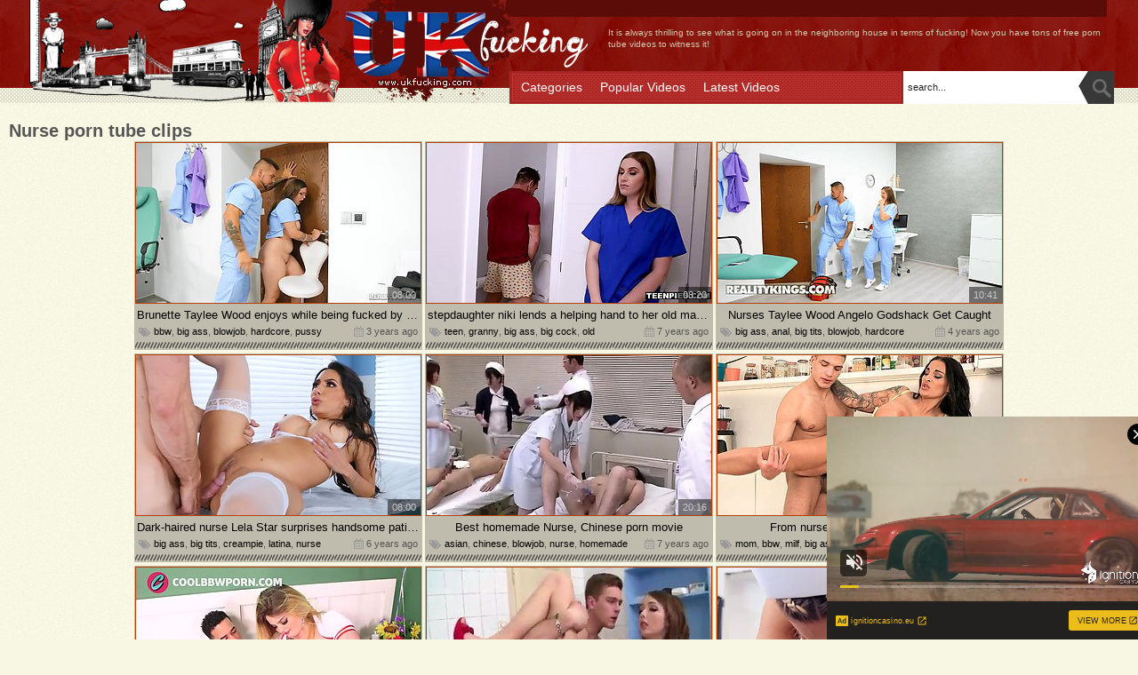

--- FILE ---
content_type: text/html; charset=UTF-8
request_url: http://ukfucking.com/popular/nurse/1.html
body_size: 19693
content:
<!DOCTYPE html>
<html lang="en">
<head>
<title>Free Nurse Tube, Nurse Porn Videos - Page 1 - UK Fucking</title>
<meta http-equiv="Content-Type" content="text/html; charset=UTF-8" />
<link rel="stylesheet" href="/styler.css" type="text/css" />
<meta name="keywords" content="nurse porn, neighbour fuck, naked teen videos, uk cumshot compilation, mature bukakke videos" />
<meta name="description" content="Hello and welcome! If you have been looking for something real and genuine in porn, you have finally landed in the right place! We offer you a unique free collection of porn where usual females and males lose their civilized look and fuck like bunnies! Enjoy totally hot categories such as neighbour fuck, naked teen videos, uk cumshot compilation, mature bukakke videos and many other vicious sex scenes" />
<meta name="RATING" content="RTA-5042-1996-1400-1577-RTA" />
<meta name="viewport" content="width=device-width" />
<meta name="referrer" content="unsafe-url">

	<meta http-equiv="x-dns-prefetch-control" content="on">
	<link rel="preconnect" href="http://a.realsrv.com/">
	<link rel="dns-prefetch" href="http://a.realsrv.com/">
	<link rel="preconnect" href="https://syndication.realsrv.com/">
	<link rel="dns-prefetch" href="https://syndication.realsrv.com/">
	<link rel="preconnect" href="https://static.realsrv.com/">
	<link rel="dns-prefetch" href="https://static.realsrv.com/">
	<script type="text/javascript">document.addEventListener("click",function(){document.cookie="r=noref;path=/"});</script>
</head>
<body>
<div id="all">
<div id="header">
<a href="/" class="logo" title="UK Fucking" target="_blank"><img src="http://tn.ukfucking.com/img/27/logo.jpg" alt="UK Fucking" /></a>
<div class="sites">
<ul>
	<li></li>
</ul>
</div>
<div class="soz"><div class="addthis_inline_share_toolbox"></div></div>
<div class="horMenuContent">
	<ul>
		<li><a href="/" title="Categories" target="_blank"><span><em>Categories</em></span></a></li>
		<li><a href="/popular/best/1.html" title="Popular Videos" target="_blank"><span><em>Popular Videos</em></span></a></li>
		<li><a href="/popular/latest/1.html" title="Latest Videos" target="_blank"><span><em>Latest Videos</em></span></a></li>
	</ul> 
</div>
<div class="search">
	<form action="/search.php" method="get" target="_blank">
		<input type="text" class="searchText" name="search" onBlur="if (this.value == '') this.value = 'search...';" onFocus="if (this.value == 'search...') this.value = '';" value="search..." />
		<input type="submit" class="searchSubmit" value="" />
	</form>
</div>
<p class="desc">It is always thrilling to see what is going on in the neighboring house in terms of fucking! Now you have tons of free porn tube videos to witness it!</p>
</div>
<h2>Nurse porn tube clips</h2>
<ul class="thumbs">
	<li>
		<a href="/video/nurse/ab7b96882e.html" title="Brunette Taylee Wood enjoys while being fucked by her coworker" target="_blank"><img src="https://tn.ukfucking.com/ab/7b/ab7b96882e_4.jpg" alt="Brunette Taylee Wood enjoys while being fucked by her coworker" /> <strong>Brunette Taylee Wood enjoys while being fucked by her coworker</strong></a>
		<span class="time">08:00</span>
		<span class="date"> 3 years ago</span>
		<div class="tags"> <a href="/popular/bbw/1.html" target="_blank">bbw</a>, <a href="/popular/big_ass/1.html" target="_blank">big ass</a>, <a href="/popular/blowjob/1.html" target="_blank">blowjob</a>, <a href="/popular/hardcore/1.html" target="_blank">hardcore</a>, <a href="/popular/pussy/1.html" target="_blank">pussy</a></div>
	</li>
	<li>
		<a href="/video/nurse/a10034288d.html" title="stepdaughter niki lends a helping hand to her old man&#039;s cock" target="_blank"><img src="https://tn.ukfucking.com/a1/00/a10034288d_5.jpg" alt="stepdaughter niki lends a helping hand to her old man&#039;s cock" /> <strong>stepdaughter niki lends a helping hand to her old man&#039;s cock</strong></a>
		<span class="time">08:20</span>
		<span class="date"> 7 years ago</span>
		<div class="tags"> <a href="/popular/teen/1.html" target="_blank">teen</a>, <a href="/popular/granny/1.html" target="_blank">granny</a>, <a href="/popular/big_ass/1.html" target="_blank">big ass</a>, <a href="/popular/big_cock/1.html" target="_blank">big cock</a>, <a href="/popular/old/1.html" target="_blank">old</a></div>
	</li>
	<li>
		<a href="/video/nurse/87b0478769.html" title="Nurses Taylee Wood Angelo Godshack Get Caught" target="_blank"><img src="https://tn.ukfucking.com/87/b0/87b0478769_2.jpg" alt="Nurses Taylee Wood Angelo Godshack Get Caught" /> <strong>Nurses Taylee Wood Angelo Godshack Get Caught</strong></a>
		<span class="time">10:41</span>
		<span class="date"> 4 years ago</span>
		<div class="tags"> <a href="/popular/big_ass/1.html" target="_blank">big ass</a>, <a href="/popular/anal/1.html" target="_blank">anal</a>, <a href="/popular/big_tits/1.html" target="_blank">big tits</a>, <a href="/popular/blowjob/1.html" target="_blank">blowjob</a>, <a href="/popular/hardcore/1.html" target="_blank">hardcore</a></div>
	</li>
	<li>
		<a href="/video/nurse/0759a22f2a.html" title="Dark-haired nurse Lela Star surprises handsome patient Johnny Sins" target="_blank"><img src="https://tn.ukfucking.com/07/59/0759a22f2a_9.jpg" alt="Dark-haired nurse Lela Star surprises handsome patient Johnny Sins" /> <strong>Dark-haired nurse Lela Star surprises handsome patient Johnny Sins</strong></a>
		<span class="time">08:00</span>
		<span class="date"> 6 years ago</span>
		<div class="tags"> <a href="/popular/big_ass/1.html" target="_blank">big ass</a>, <a href="/popular/big_tits/1.html" target="_blank">big tits</a>, <a href="/popular/creampie/1.html" target="_blank">creampie</a>, <a href="/popular/latina/1.html" target="_blank">latina</a>, <a href="/popular/nurse/1.html" target="_blank">nurse</a></div>
	</li>
	<li>
		<a href="/video/nurse/a165229af1.html" title="Best homemade Nurse, Chinese porn movie" target="_blank"><img src="https://tn.ukfucking.com/a1/65/a165229af1_5.jpg" alt="Best homemade Nurse, Chinese porn movie" /> <strong>Best homemade Nurse, Chinese porn movie</strong></a>
		<span class="time">20:16</span>
		<span class="date"> 7 years ago</span>
		<div class="tags"> <a href="/popular/asian/1.html" target="_blank">asian</a>, <a href="/popular/chinese/1.html" target="_blank">chinese</a>, <a href="/popular/blowjob/1.html" target="_blank">blowjob</a>, <a href="/popular/nurse/1.html" target="_blank">nurse</a>, <a href="/popular/homemade/1.html" target="_blank">homemade</a></div>
	</li>
	<li>
		<a href="/video/nurse/12ad99ac01.html" title="From nurse to big-tit XXX porn star" target="_blank"><img src="https://tn.ukfucking.com/12/ad/12ad99ac01_1.jpg" alt="From nurse to big-tit XXX porn star" /> <strong>From nurse to big-tit XXX porn star</strong></a>
		<span class="time">00:30</span>
		<span class="date"> 2 years ago</span>
		<div class="tags"> <a href="/popular/mom/1.html" target="_blank">mom</a>, <a href="/popular/bbw/1.html" target="_blank">bbw</a>, <a href="/popular/milf/1.html" target="_blank">milf</a>, <a href="/popular/big_ass/1.html" target="_blank">big ass</a>, <a href="/popular/big_tits/1.html" target="_blank">big tits</a></div>
	</li>
	<li>
		<a href="/video/nurse/298605e58e.html" title="BBW nurse anal fuck" target="_blank"><img src="https://tn.ukfucking.com/29/86/298605e58e_9.jpg" alt="BBW nurse anal fuck" /> <strong>BBW nurse anal fuck</strong></a>
		<span class="time">09:22</span>
		<span class="date"> 1 year ago</span>
		<div class="tags"> <a href="/popular/bbw/1.html" target="_blank">bbw</a>, <a href="/popular/big_ass/1.html" target="_blank">big ass</a>, <a href="/popular/interracial/1.html" target="_blank">interracial</a>, <a href="/popular/anal/1.html" target="_blank">anal</a>, <a href="/popular/big_cock/1.html" target="_blank">big cock</a></div>
	</li>
	<li>
		<a href="/video/nurse/88e6980dc5.html" title="nurse 3" target="_blank"><img src="https://tn.ukfucking.com/88/e6/88e6980dc5_6.jpg" alt="nurse 3" /> <strong>nurse 3</strong></a>
		<span class="time">16:18</span>
		<span class="date"> 7 years ago</span>
		<div class="tags"> <a href="/popular/big_tits/1.html" target="_blank">big tits</a>, <a href="/popular/blowjob/1.html" target="_blank">blowjob</a>, <a href="/popular/amateur/1.html" target="_blank">amateur</a>, <a href="/popular/nurse/1.html" target="_blank">nurse</a></div>
	</li>
	<li>
		<a href="/video/nurse/4355a48608.html" title="Nurse Olivia" target="_blank"><img src="https://tn.ukfucking.com/43/55/4355a48608_3.jpg" alt="Nurse Olivia" /> <strong>Nurse Olivia</strong></a>
		<span class="time">12:00</span>
		<span class="date"> 4 years ago</span>
		<div class="tags"> <a href="/popular/big_tits/1.html" target="_blank">big tits</a>, <a href="/popular/brazzers/1.html" target="_blank">brazzers</a>, <a href="/popular/blonde/1.html" target="_blank">blonde</a>, <a href="/popular/reality/1.html" target="_blank">reality</a>, <a href="/popular/nurse/1.html" target="_blank">nurse</a></div>
	</li>
	<li>
		<a href="/video/nurse/fbae68aa70.html" title="SPH nurse jerks small dick patient" target="_blank"><img src="https://tn.ukfucking.com/fb/ae/fbae68aa70_3.jpg" alt="SPH nurse jerks small dick patient" class="lazy" srcset="/p.gif" /> <strong>SPH nurse jerks small dick patient</strong></a>
		<span class="time">05:00</span>
		<span class="date"> 1 year ago</span>
		<div class="tags"> <a href="/popular/mom/1.html" target="_blank">mom</a>, <a href="/popular/milf/1.html" target="_blank">milf</a>, <a href="/popular/blonde/1.html" target="_blank">blonde</a>, <a href="/popular/handjob/1.html" target="_blank">handjob</a>, <a href="/popular/nurse/1.html" target="_blank">nurse</a></div>
	</li>
	<li>
		<a href="/video/nurse/c47abf17fc.html" title="Horny Japanese nurse stuffs her hungry cunt with hard meat" target="_blank"><img src="https://tn.ukfucking.com/c4/7a/c47abf17fc_13.jpg" alt="Horny Japanese nurse stuffs her hungry cunt with hard meat" class="lazy" srcset="/p.gif" /> <strong>Horny Japanese nurse stuffs her hungry cunt with hard meat</strong></a>
		<span class="time">03:22:57</span>
		<span class="date"> 7 years ago</span>
		<div class="tags"> <a href="/popular/japanese/1.html" target="_blank">japanese</a>, <a href="/popular/asian/1.html" target="_blank">asian</a>, <a href="/popular/hardcore/1.html" target="_blank">hardcore</a>, <a href="/popular/nurse/1.html" target="_blank">nurse</a>, <a href="/popular/uniform/1.html" target="_blank">uniform</a></div>
	</li>
	<li>
		<a href="/video/nurse/3503fad661.html" title="Nipponese Naughty Vixen Thrilling Sex Clip" target="_blank"><img src="https://tn.ukfucking.com/35/03/3503fad661_10.jpg" alt="Nipponese Naughty Vixen Thrilling Sex Clip" class="lazy" srcset="/p.gif" /> <strong>Nipponese Naughty Vixen Thrilling Sex Clip</strong></a>
		<span class="time">01:43:32</span>
		<span class="date"> 2 years ago</span>
		<div class="tags"> <a href="/popular/japanese/1.html" target="_blank">japanese</a>, <a href="/popular/asian/1.html" target="_blank">asian</a>, <a href="/popular/amateur/1.html" target="_blank">amateur</a>, <a href="/popular/stockings/1.html" target="_blank">stockings</a>, <a href="/popular/nurse/1.html" target="_blank">nurse</a></div>
	</li>
	<li>
		<a href="/video/nurse/13a3547d65.html" title="Sexy Japanese nurses at this hospital love to get fucked" target="_blank"><img src="https://tn.ukfucking.com/13/a3/13a3547d65_7.jpg" alt="Sexy Japanese nurses at this hospital love to get fucked" class="lazy" srcset="/p.gif" /> <strong>Sexy Japanese nurses at this hospital love to get fucked</strong></a>
		<span class="time">06:57</span>
		<span class="date"> 9 years ago</span>
		<div class="tags"> <a href="/popular/japanese/1.html" target="_blank">japanese</a>, <a href="/popular/hardcore/1.html" target="_blank">hardcore</a>, <a href="/popular/reality/1.html" target="_blank">reality</a>, <a href="/popular/nurse/1.html" target="_blank">nurse</a>, <a href="/popular/orgy/1.html" target="_blank">orgy</a></div>
	</li>
	<li>
		<a href="/video/nurse/75414cbc11.html" title="School Nurse Shion - TeensOfTokyo" target="_blank"><img src="https://tn.ukfucking.com/75/41/75414cbc11_1.jpg" alt="School Nurse Shion - TeensOfTokyo" class="lazy" srcset="/p.gif" /> <strong>School Nurse Shion - TeensOfTokyo</strong></a>
		<span class="time">07:00</span>
		<span class="date"> 8 years ago</span>
		<div class="tags"> <a href="/popular/japanese/1.html" target="_blank">japanese</a>, <a href="/popular/asian/1.html" target="_blank">asian</a>, <a href="/popular/teen/1.html" target="_blank">teen</a>, <a href="/popular/big_tits/1.html" target="_blank">big tits</a>, <a href="/popular/school/1.html" target="_blank">school</a></div>
	</li>
	<li>
		<a href="/video/nurse/5a8d9d4e53.html" title="Shameless MILFs sex orgy thrilling X-rated clip" target="_blank"><img src="https://tn.ukfucking.com/5a/8d/5a8d9d4e53_6.jpg" alt="Shameless MILFs sex orgy thrilling X-rated clip" class="lazy" srcset="/p.gif" /> <strong>Shameless MILFs sex orgy thrilling X-rated clip</strong></a>
		<span class="time">29:52</span>
		<span class="date"> 1 year ago</span>
		<div class="tags"> <a href="/popular/mom/1.html" target="_blank">mom</a>, <a href="/popular/milf/1.html" target="_blank">milf</a>, <a href="/popular/wife/1.html" target="_blank">wife</a>, <a href="/popular/ass/1.html" target="_blank">ass</a>, <a href="/popular/blowjob/1.html" target="_blank">blowjob</a></div>
	</li>
	<li>
		<a href="/video/nurse/dfb9f67490.html" title="Uniformed officer gets ass licked by his colleagues" target="_blank"><img src="https://tn.ukfucking.com/df/b9/dfb9f67490_4.jpg" alt="Uniformed officer gets ass licked by his colleagues" class="lazy" srcset="/p.gif" /> <strong>Uniformed officer gets ass licked by his colleagues</strong></a>
		<span class="time">11:57</span>
		<span class="date"> 11 months ago</span>
		<div class="tags"> <a href="/popular/ass/1.html" target="_blank">ass</a>, <a href="/popular/hardcore/1.html" target="_blank">hardcore</a>, <a href="/popular/pussy/1.html" target="_blank">pussy</a>, <a href="/popular/natural/1.html" target="_blank">natural</a>, <a href="/popular/licking/1.html" target="_blank">licking</a></div>
	</li>
	<li>
		<a href="/video/nurse/71270f2afb.html" title="OF2305-Lustful horny nurse sucks patient&#039;s dick" target="_blank"><img src="https://tn.ukfucking.com/71/27/71270f2afb_8.jpg" alt="OF2305-Lustful horny nurse sucks patient&#039;s dick" class="lazy" srcset="/p.gif" /> <strong>OF2305-Lustful horny nurse sucks patient&#039;s dick</strong></a>
		<span class="time">25:17</span>
		<span class="date"> 2 years ago</span>
		<div class="tags"> <a href="/popular/mom/1.html" target="_blank">mom</a>, <a href="/popular/milf/1.html" target="_blank">milf</a>, <a href="/popular/big_ass/1.html" target="_blank">big ass</a>, <a href="/popular/big_cock/1.html" target="_blank">big cock</a>, <a href="/popular/cuckold/1.html" target="_blank">cuckold</a></div>
	</li>
	<li>
		<a href="/video/nurse/72a4f4dc2b.html" title="Doki-029 I Pretended To Have Trouble Getting An Erection During A Semen Test And Asked The Nurse To Help Me Ejaculate! 180 Minutes" target="_blank"><img src="https://tn.ukfucking.com/72/a4/72a4f4dc2b_12.jpg" alt="Doki-029 I Pretended To Have Trouble Getting An Erection During A Semen Test And Asked The Nurse To Help Me Ejaculate! 180 Minutes" class="lazy" srcset="/p.gif" /> <strong>Doki-029 I Pretended To Have Trouble Getting An Erection During A Semen Test And Asked The Nurse To Help Me Ejaculate! 180 Minutes</strong></a>
		<span class="time">03:00:56</span>
		<span class="date"> 7 months ago</span>
		<div class="tags"> <a href="/popular/japanese/1.html" target="_blank">japanese</a>, <a href="/popular/asian/1.html" target="_blank">asian</a>, <a href="/popular/nurse/1.html" target="_blank">nurse</a>, <a href="/popular/jizz/1.html" target="_blank">jizz</a>, <a href="/popular/lingerie/1.html" target="_blank">lingerie</a></div>
	</li>
	<li>
		<a href="/video/nurse/2789c7633b.html" title="Vol 19 (dogfart) 2024 Web-dl" target="_blank"><img src="https://tn.ukfucking.com/27/89/2789c7633b_3.jpg" alt="Vol 19 (dogfart) 2024 Web-dl" class="lazy" srcset="/p.gif" /> <strong>Vol 19 (dogfart) 2024 Web-dl</strong></a>
		<span class="time">08:00</span>
		<span class="date"> 1 year ago</span>
		<div class="tags"> <a href="/popular/mom/1.html" target="_blank">mom</a>, <a href="/popular/milf/1.html" target="_blank">milf</a>, <a href="/popular/big_ass/1.html" target="_blank">big ass</a>, <a href="/popular/interracial/1.html" target="_blank">interracial</a>, <a href="/popular/big_cock/1.html" target="_blank">big cock</a></div>
	</li>
	<li>
		<a href="/video/nurse/25e927ba1e.html" title="Hot stepmom Muslim with hijab , bubble ass perfect body big tits and happy ending , pretty milf housewife nurse" target="_blank"><img src="https://tn.ukfucking.com/25/e9/25e927ba1e_8.jpg" alt="Hot stepmom Muslim with hijab , bubble ass perfect body big tits and happy ending , pretty milf housewife nurse" class="lazy" srcset="/p.gif" /> <strong>Hot stepmom Muslim with hijab , bubble ass perfect body big tits and happy ending , pretty milf housewife nurse</strong></a>
		<span class="time">07:36</span>
		<span class="date"> 2 years ago</span>
		<div class="tags"> <a href="/popular/mom/1.html" target="_blank">mom</a>, <a href="/popular/teen/1.html" target="_blank">teen</a>, <a href="/popular/18-19_year_old/1.html" target="_blank">18-19 year old</a>, <a href="/popular/milf/1.html" target="_blank">milf</a>, <a href="/popular/big_ass/1.html" target="_blank">big ass</a></div>
	</li>
	<li>
		<a href="/video/nurse/18a4543c48.html" title="Big Tit Thief Nurse Blows Officer After Getting Busted" target="_blank"><img src="https://tn.ukfucking.com/18/a4/18a4543c48_17.jpg" alt="Big Tit Thief Nurse Blows Officer After Getting Busted" class="lazy" srcset="/p.gif" /> <strong>Big Tit Thief Nurse Blows Officer After Getting Busted</strong></a>
		<span class="time">05:34</span>
		<span class="date"> 3 months ago</span>
		<div class="tags"> <a href="/popular/big_tits/1.html" target="_blank">big tits</a>, <a href="/popular/blonde/1.html" target="_blank">blonde</a>, <a href="/popular/nurse/1.html" target="_blank">nurse</a>, <a href="/popular/tits/1.html" target="_blank">tits</a>, <a href="/popular/huge/1.html" target="_blank">huge</a></div>
	</li>
	<li>
		<a href="/video/nurse/c72399e788.html" title="Best Japanese whore Himari Seto, Ai Uehara, Hina Tokisaka in Exotic Nurse JAV clip" target="_blank"><img src="https://tn.ukfucking.com/c7/23/c72399e788_3.jpg" alt="Best Japanese whore Himari Seto, Ai Uehara, Hina Tokisaka in Exotic Nurse JAV clip" class="lazy" srcset="/p.gif" /> <strong>Best Japanese whore Himari Seto, Ai Uehara, Hina Tokisaka in Exotic Nurse JAV clip</strong></a>
		<span class="time">47:22</span>
		<span class="date"> 8 years ago</span>
		<div class="tags"> <a href="/popular/japanese/1.html" target="_blank">japanese</a>, <a href="/popular/nurse/1.html" target="_blank">nurse</a>, <a href="/popular/small_tits/1.html" target="_blank">small tits</a></div>
	</li>
	<li>
		<a href="/video/nurse/3e9e84b338.html" title="Forbidden care nurse aoyama hana" target="_blank"><img src="https://tn.ukfucking.com/3e/9e/3e9e84b338_3.jpg" alt="Forbidden care nurse aoyama hana" class="lazy" srcset="/p.gif" /> <strong>Forbidden care nurse aoyama hana</strong></a>
		<span class="time">01:59:32</span>
		<span class="date"> 8 years ago</span>
		<div class="tags"> <a href="/popular/japanese/1.html" target="_blank">japanese</a>, <a href="/popular/asian/1.html" target="_blank">asian</a>, <a href="/popular/nurse/1.html" target="_blank">nurse</a></div>
	</li>
	<li>
		<a href="/video/nurse/1831877694.html" title="Fucked Step-mom Anal in Her Nurse&#039;s Work Clothes - Creampie" target="_blank"><img src="https://tn.ukfucking.com/18/31/1831877694_9.jpg" alt="Fucked Step-mom Anal in Her Nurse&#039;s Work Clothes - Creampie" class="lazy" srcset="/p.gif" /> <strong>Fucked Step-mom Anal in Her Nurse&#039;s Work Clothes - Creampie</strong></a>
		<span class="time">14:23</span>
		<span class="date"> 1 year ago</span>
		<div class="tags"> <a href="/popular/mom/1.html" target="_blank">mom</a>, <a href="/popular/milf/1.html" target="_blank">milf</a>, <a href="/popular/big_ass/1.html" target="_blank">big ass</a>, <a href="/popular/anal/1.html" target="_blank">anal</a>, <a href="/popular/creampie/1.html" target="_blank">creampie</a></div>
	</li>
	<li>
		<a href="/video/nurse/34209568b2.html" title="Hot nurse gets on big black cock and deepthroats" target="_blank"><img src="https://tn.ukfucking.com/34/20/34209568b2_23.jpg" alt="Hot nurse gets on big black cock and deepthroats" class="lazy" srcset="/p.gif" /> <strong>Hot nurse gets on big black cock and deepthroats</strong></a>
		<span class="time">23:46</span>
		<span class="date"> 9 months ago</span>
		<div class="tags"> <a href="/popular/interracial/1.html" target="_blank">interracial</a>, <a href="/popular/big_cock/1.html" target="_blank">big cock</a>, <a href="/popular/blowjob/1.html" target="_blank">blowjob</a>, <a href="/popular/black/1.html" target="_blank">black</a>, <a href="/popular/hardcore/1.html" target="_blank">hardcore</a></div>
	</li>
	<li>
		<a href="/video/nurse/df48a02950.html" title="Passionate nurse babe deepthroating patient cock be4 fuck" target="_blank"><img src="https://tn.ukfucking.com/df/48/df48a02950_24.jpg" alt="Passionate nurse babe deepthroating patient cock be4 fuck" class="lazy" srcset="/p.gif" /> <strong>Passionate nurse babe deepthroating patient cock be4 fuck</strong></a>
		<span class="time">08:00</span>
		<span class="date"> 1 year ago</span>
		<div class="tags"> <a href="/popular/teen/1.html" target="_blank">teen</a>, <a href="/popular/big_ass/1.html" target="_blank">big ass</a>, <a href="/popular/big_cock/1.html" target="_blank">big cock</a>, <a href="/popular/cute/1.html" target="_blank">cute</a>, <a href="/popular/blowjob/1.html" target="_blank">blowjob</a></div>
	</li>
	<li>
		<a href="/video/nurse/5564ca0b8a.html" title="Deeper. Sexy Nurse Takes Care of Patient" target="_blank"><img src="https://tn.ukfucking.com/55/64/5564ca0b8a_22.jpg" alt="Deeper. Sexy Nurse Takes Care of Patient" class="lazy" srcset="/p.gif" /> <strong>Deeper. Sexy Nurse Takes Care of Patient</strong></a>
		<span class="time">10:06</span>
		<span class="date"> 2 months ago</span>
		<div class="tags"> <a href="/popular/teen/1.html" target="_blank">teen</a>, <a href="/popular/big_ass/1.html" target="_blank">big ass</a>, <a href="/popular/anal/1.html" target="_blank">anal</a>, <a href="/popular/big_cock/1.html" target="_blank">big cock</a>, <a href="/popular/ass/1.html" target="_blank">ass</a></div>
	</li>
	<li>
		<a href="/video/nurse/a444da5e17.html" title="Nurse Mika Kayama lets her patient touch her sexy tits" target="_blank"><img src="https://tn.ukfucking.com/a4/44/a444da5e17_1.jpg" alt="Nurse Mika Kayama lets her patient touch her sexy tits" class="lazy" srcset="/p.gif" /> <strong>Nurse Mika Kayama lets her patient touch her sexy tits</strong></a>
		<span class="time">05:05</span>
		<span class="date"> 13 years ago</span>
		<div class="tags"> <a href="/popular/japanese/1.html" target="_blank">japanese</a>, <a href="/popular/asian/1.html" target="_blank">asian</a>, <a href="/popular/nurse/1.html" target="_blank">nurse</a>, <a href="/popular/tits/1.html" target="_blank">tits</a>, <a href="/popular/sexy/1.html" target="_blank">sexy</a></div>
	</li>
	<li>
		<a href="/video/nurse/92f566fa0c.html" title="TD and Nurse" target="_blank"><img src="https://tn.ukfucking.com/92/f5/92f566fa0c_23.jpg" alt="TD and Nurse" class="lazy" srcset="/p.gif" /> <strong>TD and Nurse</strong></a>
		<span class="time">40:08</span>
		<span class="date"> 5 years ago</span>
		<div class="tags"> <a href="/popular/lesbian/1.html" target="_blank">lesbian</a>, <a href="/popular/big_tits/1.html" target="_blank">big tits</a>, <a href="/popular/nurse/1.html" target="_blank">nurse</a></div>
	</li>
	<li>
		<a href="/video/nurse/3b79ee2305.html" title="Sexy school nurse Mai Hanano gets horny and starts masturbating in her office" target="_blank"><img src="https://tn.ukfucking.com/3b/79/3b79ee2305_2.jpg" alt="Sexy school nurse Mai Hanano gets horny and starts masturbating in her office" class="lazy" srcset="/p.gif" /> <strong>Sexy school nurse Mai Hanano gets horny and starts masturbating in her office</strong></a>
		<span class="time">12:28</span>
		<span class="date"> 6 years ago</span>
		<div class="tags"> <a href="/popular/japanese/1.html" target="_blank">japanese</a>, <a href="/popular/asian/1.html" target="_blank">asian</a>, <a href="/popular/big_tits/1.html" target="_blank">big tits</a>, <a href="/popular/hairy/1.html" target="_blank">hairy</a>, <a href="/popular/school/1.html" target="_blank">school</a></div>
	</li>
	<li>
		<a href="/video/nurse/34d02916a7.html" title="Amazing sex with wonderful nurse Peta Jensen in the clinic" target="_blank"><img src="https://tn.ukfucking.com/34/d0/34d02916a7_3.jpg" alt="Amazing sex with wonderful nurse Peta Jensen in the clinic" class="lazy" srcset="/p.gif" /> <strong>Amazing sex with wonderful nurse Peta Jensen in the clinic</strong></a>
		<span class="time">27:12</span>
		<span class="date"> 3 years ago</span>
		<div class="tags"> <a href="/popular/big_tits/1.html" target="_blank">big tits</a>, <a href="/popular/hardcore/1.html" target="_blank">hardcore</a>, <a href="/popular/foot/1.html" target="_blank">foot</a>, <a href="/popular/nurse/1.html" target="_blank">nurse</a>, <a href="/popular/amazing/1.html" target="_blank">amazing</a></div>
	</li>
	<li>
		<a href="/video/nurse/862d567703.html" title="Alex Coal is a student nurse and a stripper" target="_blank"><img src="https://tn.ukfucking.com/86/2d/862d567703_13.jpg" alt="Alex Coal is a student nurse and a stripper" class="lazy" srcset="/p.gif" /> <strong>Alex Coal is a student nurse and a stripper</strong></a>
		<span class="time">07:59</span>
		<span class="date"> 3 years ago</span>
		<div class="tags"> <a href="/popular/teen/1.html" target="_blank">teen</a>, <a href="/popular/old_and_young/1.html" target="_blank">old and young</a>, <a href="/popular/blowjob/1.html" target="_blank">blowjob</a>, <a href="/popular/brunette/1.html" target="_blank">brunette</a>, <a href="/popular/stripping/1.html" target="_blank">stripping</a></div>
	</li>
	<li>
		<a href="/video/nurse/40481a1d6a.html" title="Home Doctor Gets Cum On Glasses - Big tits" target="_blank"><img src="https://tn.ukfucking.com/40/48/40481a1d6a_11.jpg" alt="Home Doctor Gets Cum On Glasses - Big tits" class="lazy" srcset="/p.gif" /> <strong>Home Doctor Gets Cum On Glasses - Big tits</strong></a>
		<span class="time">29:34</span>
		<span class="date"> 3 days ago</span>
		<div class="tags"> <a href="/popular/mom/1.html" target="_blank">mom</a>, <a href="/popular/milf/1.html" target="_blank">milf</a>, <a href="/popular/big_ass/1.html" target="_blank">big ass</a>, <a href="/popular/vintage/1.html" target="_blank">vintage</a>, <a href="/popular/anal/1.html" target="_blank">anal</a></div>
	</li>
	<li>
		<a href="/video/nurse/1375a204d8.html" title="Exotic Japanese slut in Horny Nurse, Big Tits JAV scene" target="_blank"><img src="https://tn.ukfucking.com/13/75/1375a204d8_3.jpg" alt="Exotic Japanese slut in Horny Nurse, Big Tits JAV scene" class="lazy" srcset="/p.gif" /> <strong>Exotic Japanese slut in Horny Nurse, Big Tits JAV scene</strong></a>
		<span class="time">23:07</span>
		<span class="date"> 6 years ago</span>
		<div class="tags"> <a href="/popular/japanese/1.html" target="_blank">japanese</a>, <a href="/popular/big_tits/1.html" target="_blank">big tits</a>, <a href="/popular/nurse/1.html" target="_blank">nurse</a>, <a href="/popular/tits/1.html" target="_blank">tits</a>, <a href="/popular/shower/1.html" target="_blank">shower</a></div>
	</li>
	<li>
		<a href="/video/nurse/a355250941.html" title="Pregnant MILF fucked by hubby in bellyfetish 3way with nurse" target="_blank"><img src="https://tn.ukfucking.com/a3/55/a355250941_3.jpg" alt="Pregnant MILF fucked by hubby in bellyfetish 3way with nurse" class="lazy" srcset="/p.gif" /> <strong>Pregnant MILF fucked by hubby in bellyfetish 3way with nurse</strong></a>
		<span class="time">08:00</span>
		<span class="date"> 1 year ago</span>
		<div class="tags"> <a href="/popular/mom/1.html" target="_blank">mom</a>, <a href="/popular/milf/1.html" target="_blank">milf</a>, <a href="/popular/big_ass/1.html" target="_blank">big ass</a>, <a href="/popular/big_tits/1.html" target="_blank">big tits</a>, <a href="/popular/pregnant/1.html" target="_blank">pregnant</a></div>
	</li>
	<li>
		<a href="/video/nurse/4906e677cb.html" title="pantyhose nurse in white stockings" target="_blank"><img src="https://tn.ukfucking.com/49/06/4906e677cb_1.jpg" alt="pantyhose nurse in white stockings" class="lazy" srcset="/p.gif" /> <strong>pantyhose nurse in white stockings</strong></a>
		<span class="time">07:33</span>
		<span class="date"> 13 years ago</span>
		<div class="tags"> <a href="/popular/asian/1.html" target="_blank">asian</a>, <a href="/popular/blowjob/1.html" target="_blank">blowjob</a>, <a href="/popular/stockings/1.html" target="_blank">stockings</a>, <a href="/popular/pantyhose/1.html" target="_blank">pantyhose</a>, <a href="/popular/nurse/1.html" target="_blank">nurse</a></div>
	</li>
	<li>
		<a href="/video/nurse/93fe1cc9ad.html" title="Big ass nurse wants the job" target="_blank"><img src="https://tn.ukfucking.com/93/fe/93fe1cc9ad_1.jpg" alt="Big ass nurse wants the job" class="lazy" srcset="/p.gif" /> <strong>Big ass nurse wants the job</strong></a>
		<span class="time">30:14</span>
		<span class="date"> 3 weeks ago</span>
		<div class="tags"> <a href="/popular/teen/1.html" target="_blank">teen</a>, <a href="/popular/big_ass/1.html" target="_blank">big ass</a>, <a href="/popular/ass/1.html" target="_blank">ass</a>, <a href="/popular/blowjob/1.html" target="_blank">blowjob</a>, <a href="/popular/latina/1.html" target="_blank">latina</a></div>
	</li>
	<li>
		<a href="/video/nurse/cf43c9c43d.html" title="Digitalplayground - hot nurse Ash Hollywood entices the health center security to keep him silent" target="_blank"><img src="https://tn.ukfucking.com/cf/43/cf43c9c43d_8.jpg" alt="Digitalplayground - hot nurse Ash Hollywood entices the health center security to keep him silent" class="lazy" srcset="/p.gif" /> <strong>Digitalplayground - hot nurse Ash Hollywood entices the health center security to keep him silent</strong></a>
		<span class="time">06:16</span>
		<span class="date"> 4 months ago</span>
		<div class="tags"> <a href="/popular/blonde/1.html" target="_blank">blonde</a>, <a href="/popular/nurse/1.html" target="_blank">nurse</a>, <a href="/popular/small_tits/1.html" target="_blank">small tits</a>, <a href="/popular/hd/1.html" target="_blank">hd</a>, <a href="/popular/pornstar/1.html" target="_blank">pornstar</a></div>
	</li>
	<li>
		<a href="/video/nurse/c00fde9959.html" title="Nurse POV ft. Lyra Lockhart: Big Tits, Big Ass  Blowjob Porn" target="_blank"><img src="https://tn.ukfucking.com/c0/0f/c00fde9959_8.jpg" alt="Nurse POV ft. Lyra Lockhart: Big Tits, Big Ass  Blowjob Porn" class="lazy" srcset="/p.gif" /> <strong>Nurse POV ft. Lyra Lockhart: Big Tits, Big Ass  Blowjob Porn</strong></a>
		<span class="time">26:53</span>
		<span class="date"> 3 months ago</span>
		<div class="tags"> <a href="/popular/big_ass/1.html" target="_blank">big ass</a>, <a href="/popular/ass/1.html" target="_blank">ass</a>, <a href="/popular/big_tits/1.html" target="_blank">big tits</a>, <a href="/popular/blowjob/1.html" target="_blank">blowjob</a>, <a href="/popular/creampie/1.html" target="_blank">creampie</a></div>
	</li>
	<li>
		<a href="/video/nurse/0683909dc7.html" title="Pegging nurses fucks sissy asshole in 3some with dildo" target="_blank"><img src="https://tn.ukfucking.com/06/83/0683909dc7_11.jpg" alt="Pegging nurses fucks sissy asshole in 3some with dildo" class="lazy" srcset="/p.gif" /> <strong>Pegging nurses fucks sissy asshole in 3some with dildo</strong></a>
		<span class="time">04:50</span>
		<span class="date"> 1 year ago</span>
		<div class="tags"> <a href="/popular/anal/1.html" target="_blank">anal</a>, <a href="/popular/babe/1.html" target="_blank">babe</a>, <a href="/popular/latex/1.html" target="_blank">latex</a>, <a href="/popular/nurse/1.html" target="_blank">nurse</a>, <a href="/popular/orgy/1.html" target="_blank">orgy</a></div>
	</li>
	<li>
		<a href="/video/nurse/95a82bc376.html" title="Enchanting Sharon Pink and Peter Lee - jannet porn - Titopia" target="_blank"><img src="https://tn.ukfucking.com/95/a8/95a82bc376_7.jpg" alt="Enchanting Sharon Pink and Peter Lee - jannet porn - Titopia" class="lazy" srcset="/p.gif" /> <strong>Enchanting Sharon Pink and Peter Lee - jannet porn - Titopia</strong></a>
		<span class="time">21:58</span>
		<span class="date"> 8 months ago</span>
		<div class="tags"> <a href="/popular/big_ass/1.html" target="_blank">big ass</a>, <a href="/popular/big_cock/1.html" target="_blank">big cock</a>, <a href="/popular/big_tits/1.html" target="_blank">big tits</a>, <a href="/popular/blowjob/1.html" target="_blank">blowjob</a>, <a href="/popular/creampie/1.html" target="_blank">creampie</a></div>
	</li>
	<li>
		<a href="/video/nurse/8cfbfd4349.html" title="Young Guy Has Hot Hardcore Sex With Big Tits Milf Nurse Moon Flower Who Loves Big Dick Patients - MatureNl" target="_blank"><img src="https://tn.ukfucking.com/8c/fb/8cfbfd4349_15.jpg" alt="Young Guy Has Hot Hardcore Sex With Big Tits Milf Nurse Moon Flower Who Loves Big Dick Patients - MatureNl" class="lazy" srcset="/p.gif" /> <strong>Young Guy Has Hot Hardcore Sex With Big Tits Milf Nurse Moon Flower Who Loves Big Dick Patients - MatureNl</strong></a>
		<span class="time">05:59</span>
		<span class="date"> 6 months ago</span>
		<div class="tags"> <a href="/popular/mom/1.html" target="_blank">mom</a>, <a href="/popular/milf/1.html" target="_blank">milf</a>, <a href="/popular/big_ass/1.html" target="_blank">big ass</a>, <a href="/popular/mature/1.html" target="_blank">mature</a>, <a href="/popular/big_tits/1.html" target="_blank">big tits</a></div>
	</li>
	<li>
		<a href="/video/nurse/1e089a54b6.html" title="Sashaa Horny Bbw Outdoor Sex" target="_blank"><img src="https://tn.ukfucking.com/1e/08/1e089a54b6_1.jpg" alt="Sashaa Horny Bbw Outdoor Sex" class="lazy" srcset="/p.gif" /> <strong>Sashaa Horny Bbw Outdoor Sex</strong></a>
		<span class="time">08:00</span>
		<span class="date"> 1 year ago</span>
		<div class="tags"> <a href="/popular/mom/1.html" target="_blank">mom</a>, <a href="/popular/bbw/1.html" target="_blank">bbw</a>, <a href="/popular/milf/1.html" target="_blank">milf</a>, <a href="/popular/big_ass/1.html" target="_blank">big ass</a>, <a href="/popular/big_cock/1.html" target="_blank">big cock</a></div>
	</li>
	<li>
		<a href="/video/nurse/04b3273e3f.html" title="Brazzers Exxtra featuring Angelina Valentine&#039;s big cock action" target="_blank"><img src="https://tn.ukfucking.com/04/b3/04b3273e3f_1.jpg" alt="Brazzers Exxtra featuring Angelina Valentine&#039;s big cock action" class="lazy" srcset="/p.gif" /> <strong>Brazzers Exxtra featuring Angelina Valentine&#039;s big cock action</strong></a>
		<span class="time">12:00</span>
		<span class="date"> 1 year ago</span>
		<div class="tags"> <a href="/popular/mom/1.html" target="_blank">mom</a>, <a href="/popular/milf/1.html" target="_blank">milf</a>, <a href="/popular/big_ass/1.html" target="_blank">big ass</a>, <a href="/popular/big_cock/1.html" target="_blank">big cock</a>, <a href="/popular/big_tits/1.html" target="_blank">big tits</a></div>
	</li>
	<li>
		<a href="/video/nurse/7a91901c1b.html" title="Horny Nurse Fucks Pregnant Woman at Her Checkup Appointment - Jenifer Play - Sussy Love" target="_blank"><img src="https://tn.ukfucking.com/7a/91/7a91901c1b_2.jpg" alt="Horny Nurse Fucks Pregnant Woman at Her Checkup Appointment - Jenifer Play - Sussy Love" class="lazy" srcset="/p.gif" /> <strong>Horny Nurse Fucks Pregnant Woman at Her Checkup Appointment - Jenifer Play - Sussy Love</strong></a>
		<span class="time">07:43</span>
		<span class="date"> 3 months ago</span>
		<div class="tags"> <a href="/popular/lesbian/1.html" target="_blank">lesbian</a>, <a href="/popular/big_ass/1.html" target="_blank">big ass</a>, <a href="/popular/big_tits/1.html" target="_blank">big tits</a>, <a href="/popular/pregnant/1.html" target="_blank">pregnant</a>, <a href="/popular/blonde/1.html" target="_blank">blonde</a></div>
	</li>
	<li>
		<a href="/video/nurse/832a648aff.html" title="Asian Nurse fucked by doctor" target="_blank"><img src="https://tn.ukfucking.com/83/2a/832a648aff_2.jpg" alt="Asian Nurse fucked by doctor" class="lazy" srcset="/p.gif" /> <strong>Asian Nurse fucked by doctor</strong></a>
		<span class="time">17:53</span>
		<span class="date"> 13 years ago</span>
		<div class="tags"> <a href="/popular/japanese/1.html" target="_blank">japanese</a>, <a href="/popular/asian/1.html" target="_blank">asian</a>, <a href="/popular/teen/1.html" target="_blank">teen</a>, <a href="/popular/hardcore/1.html" target="_blank">hardcore</a>, <a href="/popular/amateur/1.html" target="_blank">amateur</a></div>
	</li>
	<li>
		<a href="/video/nurse/3853eddbae.html" title="Lorelei &amp; Neal - Doctor&#039;s Cure" target="_blank"><img src="https://tn.ukfucking.com/38/53/3853eddbae_18.jpg" alt="Lorelei &amp; Neal - Doctor&#039;s Cure" class="lazy" srcset="/p.gif" /> <strong>Lorelei &amp; Neal - Doctor&#039;s Cure</strong></a>
		<span class="time">13:11</span>
		<span class="date"> 9 months ago</span>
		<div class="tags"> <a href="/popular/bbw/1.html" target="_blank">bbw</a>, <a href="/popular/blowjob/1.html" target="_blank">blowjob</a>, <a href="/popular/brunette/1.html" target="_blank">brunette</a>, <a href="/popular/amateur/1.html" target="_blank">amateur</a>, <a href="/popular/stockings/1.html" target="_blank">stockings</a></div>
	</li>
	<li>
		<a href="/video/nurse/d38fcb264e.html" title="Peruvian Nurse Maribel Demands a Raise &amp; Gets a Big One - Sucking &amp; Doggystyle!" target="_blank"><img src="https://tn.ukfucking.com/d3/8f/d38fcb264e_5.jpg" alt="Peruvian Nurse Maribel Demands a Raise &amp; Gets a Big One - Sucking &amp; Doggystyle!" class="lazy" srcset="/p.gif" /> <strong>Peruvian Nurse Maribel Demands a Raise &amp; Gets a Big One - Sucking &amp; Doggystyle!</strong></a>
		<span class="time">12:57</span>
		<span class="date"> 1 year ago</span>
		<div class="tags"> <a href="/popular/teen/1.html" target="_blank">teen</a>, <a href="/popular/18-19_year_old/1.html" target="_blank">18-19 year old</a>, <a href="/popular/big_ass/1.html" target="_blank">big ass</a>, <a href="/popular/blowjob/1.html" target="_blank">blowjob</a>, <a href="/popular/brunette/1.html" target="_blank">brunette</a></div>
	</li>
	<li>
		<a href="/video/nurse/f52b379e0e.html" title="Big Tits Nurse Gives Relief" target="_blank"><img src="https://tn.ukfucking.com/f5/2b/f52b379e0e_11.jpg" alt="Big Tits Nurse Gives Relief" class="lazy" srcset="/p.gif" /> <strong>Big Tits Nurse Gives Relief</strong></a>
		<span class="time">07:24</span>
		<span class="date"> 12 years ago</span>
		<div class="tags"> <a href="/popular/bbw/1.html" target="_blank">bbw</a>, <a href="/popular/milf/1.html" target="_blank">milf</a>, <a href="/popular/mature/1.html" target="_blank">mature</a>, <a href="/popular/big_tits/1.html" target="_blank">big tits</a>, <a href="/popular/brunette/1.html" target="_blank">brunette</a></div>
	</li>
	<li>
		<a href="/video/nurse/112c3c2432.html" title="Nurse Trains To Suck Cock Before Seducing Patients" target="_blank"><img src="https://tn.ukfucking.com/11/2c/112c3c2432_9.jpg" alt="Nurse Trains To Suck Cock Before Seducing Patients" class="lazy" srcset="/p.gif" /> <strong>Nurse Trains To Suck Cock Before Seducing Patients</strong></a>
		<span class="time">04:33</span>
		<span class="date"> 1 month ago</span>
		<div class="tags"> <a href="/popular/old/1.html" target="_blank">old</a>, <a href="/popular/mature/1.html" target="_blank">mature</a>, <a href="/popular/blowjob/1.html" target="_blank">blowjob</a>, <a href="/popular/amateur/1.html" target="_blank">amateur</a>, <a href="/popular/nurse/1.html" target="_blank">nurse</a></div>
	</li>
	<li>
		<a href="/video/nurse/80413a6320.html" title="Nurse jav" target="_blank"><img src="https://tn.ukfucking.com/80/41/80413a6320_1.jpg" alt="Nurse jav" class="lazy" srcset="/p.gif" /> <strong>Nurse jav</strong></a>
		<span class="time">10:32</span>
		<span class="date"> 6 years ago</span>
		<div class="tags"> <a href="/popular/japanese/1.html" target="_blank">japanese</a>, <a href="/popular/asian/1.html" target="_blank">asian</a>, <a href="/popular/amateur/1.html" target="_blank">amateur</a>, <a href="/popular/nurse/1.html" target="_blank">nurse</a></div>
	</li>
	<li>
		<a href="/video/nurse/4d9452cf63.html" title="Patient gets erection right in front of nurse&#039;s face" target="_blank"><img src="https://tn.ukfucking.com/4d/94/4d9452cf63_5.jpg" alt="Patient gets erection right in front of nurse&#039;s face" class="lazy" srcset="/p.gif" /> <strong>Patient gets erection right in front of nurse&#039;s face</strong></a>
		<span class="time">05:35</span>
		<span class="date"> 7 months ago</span>
		<div class="tags"> <a href="/popular/teen/1.html" target="_blank">teen</a>, <a href="/popular/big_cock/1.html" target="_blank">big cock</a>, <a href="/popular/brunette/1.html" target="_blank">brunette</a>, <a href="/popular/latina/1.html" target="_blank">latina</a>, <a href="/popular/amateur/1.html" target="_blank">amateur</a></div>
	</li>
	<li>
		<a href="/video/nurse/a1e4998a2f.html" title="Old doctor raises tattooed babe in front of voyeur nurse" target="_blank"><img src="https://tn.ukfucking.com/a1/e4/a1e4998a2f_20.jpg" alt="Old doctor raises tattooed babe in front of voyeur nurse" class="lazy" srcset="/p.gif" /> <strong>Old doctor raises tattooed babe in front of voyeur nurse</strong></a>
		<span class="time">04:50</span>
		<span class="date"> 2 years ago</span>
		<div class="tags"> <a href="/popular/old/1.html" target="_blank">old</a>, <a href="/popular/voyeur/1.html" target="_blank">voyeur</a>, <a href="/popular/blowjob/1.html" target="_blank">blowjob</a>, <a href="/popular/babe/1.html" target="_blank">babe</a>, <a href="/popular/doctor/1.html" target="_blank">doctor</a></div>
	</li>
	<li>
		<a href="/video/nurse/7890994129.html" title="Shizuku Asian nurse receives a strong pounding" target="_blank"><img src="https://tn.ukfucking.com/78/90/7890994129_17.jpg" alt="Shizuku Asian nurse receives a strong pounding" class="lazy" srcset="/p.gif" /> <strong>Shizuku Asian nurse receives a strong pounding</strong></a>
		<span class="time">12:16</span>
		<span class="date"> 8 years ago</span>
		<div class="tags"> <a href="/popular/japanese/1.html" target="_blank">japanese</a>, <a href="/popular/asian/1.html" target="_blank">asian</a>, <a href="/popular/teen/1.html" target="_blank">teen</a>, <a href="/popular/ass/1.html" target="_blank">ass</a>, <a href="/popular/stockings/1.html" target="_blank">stockings</a></div>
	</li>
	<li>
		<a href="/video/nurse/613609541c.html" title="Nurse Ebony Goddess Gloryhole Bjs" target="_blank"><img src="https://tn.ukfucking.com/61/36/613609541c_1.jpg" alt="Nurse Ebony Goddess Gloryhole Bjs" class="lazy" srcset="/p.gif" /> <strong>Nurse Ebony Goddess Gloryhole Bjs</strong></a>
		<span class="time">05:08</span>
		<span class="date"> 3 weeks ago</span>
		<div class="tags"> <a href="/popular/big_tits/1.html" target="_blank">big tits</a>, <a href="/popular/blowjob/1.html" target="_blank">blowjob</a>, <a href="/popular/ebony/1.html" target="_blank">ebony</a>, <a href="/popular/nurse/1.html" target="_blank">nurse</a>, <a href="/popular/fingering/1.html" target="_blank">fingering</a></div>
	</li>
	<li>
		<a href="/video/nurse/dff2655886.html" title="I wonder what people would think if they knew I fucked a nun with my BBC" target="_blank"><img src="https://tn.ukfucking.com/df/f2/dff2655886_12.jpg" alt="I wonder what people would think if they knew I fucked a nun with my BBC" class="lazy" srcset="/p.gif" /> <strong>I wonder what people would think if they knew I fucked a nun with my BBC</strong></a>
		<span class="time">11:15</span>
		<span class="date"> 9 years ago</span>
		<div class="tags"> <a href="/popular/masturbating/1.html" target="_blank">masturbating</a>, <a href="/popular/nurse/1.html" target="_blank">nurse</a>, <a href="/popular/bbc/1.html" target="_blank">bbc</a></div>
	</li>
	<li>
		<a href="/video/nurse/19a6e75e42.html" title="Amazing Japanese slut in Fabulous Nurse JAV movie" target="_blank"><img src="https://tn.ukfucking.com/19/a6/19a6e75e42_1.jpg" alt="Amazing Japanese slut in Fabulous Nurse JAV movie" class="lazy" srcset="/p.gif" /> <strong>Amazing Japanese slut in Fabulous Nurse JAV movie</strong></a>
		<span class="time">55:11</span>
		<span class="date"> 6 years ago</span>
		<div class="tags"> <a href="/popular/japanese/1.html" target="_blank">japanese</a>, <a href="/popular/nurse/1.html" target="_blank">nurse</a>, <a href="/popular/amazing/1.html" target="_blank">amazing</a>, <a href="/popular/hd/1.html" target="_blank">hd</a></div>
	</li>
	<li>
		<a href="/video/nurse/249a33708f.html" title="Playing Doctor with the Hot Nurse ft. Maria Pie: Doggy, Missonary  Babe Porn" target="_blank"><img src="https://tn.ukfucking.com/24/9a/249a33708f_28.jpg" alt="Playing Doctor with the Hot Nurse ft. Maria Pie: Doggy, Missonary  Babe Porn" class="lazy" srcset="/p.gif" /> <strong>Playing Doctor with the Hot Nurse ft. Maria Pie: Doggy, Missonary  Babe Porn</strong></a>
		<span class="time">28:07</span>
		<span class="date"> today</span>
		<div class="tags"> <a href="/popular/lesbian/1.html" target="_blank">lesbian</a>, <a href="/popular/big_cock/1.html" target="_blank">big cock</a>, <a href="/popular/babe/1.html" target="_blank">babe</a>, <a href="/popular/pantyhose/1.html" target="_blank">pantyhose</a>, <a href="/popular/creampie/1.html" target="_blank">creampie</a></div>
	</li>
	<li>
		<a href="/video/nurse/784e981c4c.html" title="Desperate nurse will do anything for cash" target="_blank"><img src="https://tn.ukfucking.com/78/4e/784e981c4c_4.jpg" alt="Desperate nurse will do anything for cash" class="lazy" srcset="/p.gif" /> <strong>Desperate nurse will do anything for cash</strong></a>
		<span class="time">04:45</span>
		<span class="date"> 6 years ago</span>
		<div class="tags"> <a href="/popular/blowjob/1.html" target="_blank">blowjob</a>, <a href="/popular/brunette/1.html" target="_blank">brunette</a>, <a href="/popular/cumshot/1.html" target="_blank">cumshot</a>, <a href="/popular/nurse/1.html" target="_blank">nurse</a>, <a href="/popular/british/1.html" target="_blank">british</a></div>
	</li>
	<li>
		<a href="/video/nurse/7f5f2e9fd2.html" title="PURGATORYX The Girl in Scrubs Vol 1 Part 1 with Stella Luxx" target="_blank"><img src="https://tn.ukfucking.com/7f/5f/7f5f2e9fd2_36.jpg" alt="PURGATORYX The Girl in Scrubs Vol 1 Part 1 with Stella Luxx" class="lazy" srcset="/p.gif" /> <strong>PURGATORYX The Girl in Scrubs Vol 1 Part 1 with Stella Luxx</strong></a>
		<span class="time">11:34</span>
		<span class="date"> 4 months ago</span>
		<div class="tags"> <a href="/popular/skinny/1.html" target="_blank">skinny</a>, <a href="/popular/blowjob/1.html" target="_blank">blowjob</a>, <a href="/popular/reality/1.html" target="_blank">reality</a>, <a href="/popular/handjob/1.html" target="_blank">handjob</a>, <a href="/popular/nurse/1.html" target="_blank">nurse</a></div>
	</li>
	<li>
		<a href="/video/nurse/eb6d2eea1b.html" title="Hairy Japanese Nurse Cures Her Patient With A Hot Sex" target="_blank"><img src="https://tn.ukfucking.com/eb/6d/eb6d2eea1b_5.jpg" alt="Hairy Japanese Nurse Cures Her Patient With A Hot Sex" class="lazy" srcset="/p.gif" /> <strong>Hairy Japanese Nurse Cures Her Patient With A Hot Sex</strong></a>
		<span class="time">07:59</span>
		<span class="date"> today</span>
		<div class="tags"> <a href="/popular/japanese/1.html" target="_blank">japanese</a>, <a href="/popular/hairy/1.html" target="_blank">hairy</a>, <a href="/popular/hd/1.html" target="_blank">hd</a>, <a href="/popular/fetish/1.html" target="_blank">fetish</a>, <a href="/popular/nurse/1.html" target="_blank">nurse</a></div>
	</li>
	<li>
		<a href="/video/nurse/6d0ac99cc3.html" title="Hot Asian Nurse Helps Her Patients Feel Better With A Hard Fuck" target="_blank"><img src="https://tn.ukfucking.com/6d/0a/6d0ac99cc3_3.jpg" alt="Hot Asian Nurse Helps Her Patients Feel Better With A Hard Fuck" class="lazy" srcset="/p.gif" /> <strong>Hot Asian Nurse Helps Her Patients Feel Better With A Hard Fuck</strong></a>
		<span class="time">05:00</span>
		<span class="date"> 13 years ago</span>
		<div class="tags"> <a href="/popular/japanese/1.html" target="_blank">japanese</a>, <a href="/popular/asian/1.html" target="_blank">asian</a>, <a href="/popular/ass/1.html" target="_blank">ass</a>, <a href="/popular/hairy/1.html" target="_blank">hairy</a>, <a href="/popular/blowjob/1.html" target="_blank">blowjob</a></div>
	</li>
	<li>
		<a href="/video/nurse/f9406704c5.html" title="Hardcore three-way with bald twat Japan nurse - Best JAV!" target="_blank"><img src="https://tn.ukfucking.com/f9/40/f9406704c5_10.jpg" alt="Hardcore three-way with bald twat Japan nurse - Best JAV!" class="lazy" srcset="/p.gif" /> <strong>Hardcore three-way with bald twat Japan nurse - Best JAV!</strong></a>
		<span class="time">10:00</span>
		<span class="date"> 1 year ago</span>
		<div class="tags"> <a href="/popular/japanese/1.html" target="_blank">japanese</a>, <a href="/popular/asian/1.html" target="_blank">asian</a>, <a href="/popular/blowjob/1.html" target="_blank">blowjob</a>, <a href="/popular/hardcore/1.html" target="_blank">hardcore</a>, <a href="/popular/nurse/1.html" target="_blank">nurse</a></div>
	</li>
	<li>
		<a href="/video/nurse/d364125eb9.html" title="Nurse Fetish Between Lesbians Eating Pussy" target="_blank"><img src="https://tn.ukfucking.com/d3/64/d364125eb9_5.jpg" alt="Nurse Fetish Between Lesbians Eating Pussy" class="lazy" srcset="/p.gif" /> <strong>Nurse Fetish Between Lesbians Eating Pussy</strong></a>
		<span class="time">06:04</span>
		<span class="date"> yesterday</span>
		<div class="tags"> <a href="/popular/lesbian/1.html" target="_blank">lesbian</a>, <a href="/popular/ass/1.html" target="_blank">ass</a>, <a href="/popular/latina/1.html" target="_blank">latina</a>, <a href="/popular/amateur/1.html" target="_blank">amateur</a>, <a href="/popular/pussy/1.html" target="_blank">pussy</a></div>
	</li>
	<li>
		<a href="/video/nurse/775c55483b.html" title="Big tits nurse titty fuck with cum on tits" target="_blank"><img src="https://tn.ukfucking.com/77/5c/775c55483b_4.jpg" alt="Big tits nurse titty fuck with cum on tits" class="lazy" srcset="/p.gif" /> <strong>Big tits nurse titty fuck with cum on tits</strong></a>
		<span class="time">10:00</span>
		<span class="date"> 7 years ago</span>
		<div class="tags"> <a href="/popular/milf/1.html" target="_blank">milf</a>, <a href="/popular/big_tits/1.html" target="_blank">big tits</a>, <a href="/popular/blowjob/1.html" target="_blank">blowjob</a>, <a href="/popular/blonde/1.html" target="_blank">blonde</a>, <a href="/popular/cumshot/1.html" target="_blank">cumshot</a></div>
	</li>
	<li>
		<a href="/video/nurse/2e008defca.html" title="Knockers For Better Health" target="_blank"><img src="https://tn.ukfucking.com/2e/00/2e008defca_2.jpg" alt="Knockers For Better Health" class="lazy" srcset="/p.gif" /> <strong>Knockers For Better Health</strong></a>
		<span class="time">00:36</span>
		<span class="date"> today</span>
		<div class="tags"> <a href="/popular/mom/1.html" target="_blank">mom</a>, <a href="/popular/milf/1.html" target="_blank">milf</a>, <a href="/popular/big_tits/1.html" target="_blank">big tits</a>, <a href="/popular/heels/1.html" target="_blank">heels</a>, <a href="/popular/nurse/1.html" target="_blank">nurse</a></div>
	</li>
	<li>
		<a href="/video/nurse/f1b972e306.html" title="A special education nurse shows her wild side" target="_blank"><img src="https://tn.ukfucking.com/f1/b9/f1b972e306_23.jpg" alt="A special education nurse shows her wild side" class="lazy" srcset="/p.gif" /> <strong>A special education nurse shows her wild side</strong></a>
		<span class="time">06:08</span>
		<span class="date"> 1 year ago</span>
		<div class="tags"> <a href="/popular/german/1.html" target="_blank">german</a>, <a href="/popular/blonde/1.html" target="_blank">blonde</a>, <a href="/popular/babe/1.html" target="_blank">babe</a>, <a href="/popular/amateur/1.html" target="_blank">amateur</a>, <a href="/popular/masturbating/1.html" target="_blank">masturbating</a></div>
	</li>
	<li>
		<a href="/video/nurse/a9f1eacc2d.html" title="PRIVATE-PATIENT Patient Pia 06" target="_blank"><img src="https://tn.ukfucking.com/a9/f1/a9f1eacc2d_3.jpg" alt="PRIVATE-PATIENT Patient Pia 06" class="lazy" srcset="/p.gif" /> <strong>PRIVATE-PATIENT Patient Pia 06</strong></a>
		<span class="time">08:58</span>
		<span class="date"> today</span>
		<div class="tags"> <a href="/popular/nurse/1.html" target="_blank">nurse</a>, <a href="/popular/latex/1.html" target="_blank">latex</a></div>
	</li>
	<li>
		<a href="/video/nurse/206a7f7abd.html" title="Doctor Prank Calls His Sexy Nurse" target="_blank"><img src="https://tn.ukfucking.com/20/6a/206a7f7abd_3.jpg" alt="Doctor Prank Calls His Sexy Nurse" class="lazy" srcset="/p.gif" /> <strong>Doctor Prank Calls His Sexy Nurse</strong></a>
		<span class="time">10:00</span>
		<span class="date"> 9 years ago</span>
		<div class="tags"> <a href="/popular/brunette/1.html" target="_blank">brunette</a>, <a href="/popular/babe/1.html" target="_blank">babe</a>, <a href="/popular/natural/1.html" target="_blank">natural</a>, <a href="/popular/doctor/1.html" target="_blank">doctor</a>, <a href="/popular/nurse/1.html" target="_blank">nurse</a></div>
	</li>
	<li>
		<a href="/video/nurse/a68530fb48.html" title="Innocent nurse masturbating Big Cock" target="_blank"><img src="https://tn.ukfucking.com/a6/85/a68530fb48_2.jpg" alt="Innocent nurse masturbating Big Cock" class="lazy" srcset="/p.gif" /> <strong>Innocent nurse masturbating Big Cock</strong></a>
		<span class="time">07:24</span>
		<span class="date"> 4 months ago</span>
		<div class="tags"> <a href="/popular/teen/1.html" target="_blank">teen</a>, <a href="/popular/daddy/1.html" target="_blank">daddy</a>, <a href="/popular/18-19_year_old/1.html" target="_blank">18-19 year old</a>, <a href="/popular/innocent/1.html" target="_blank">innocent</a>, <a href="/popular/old_and_young/1.html" target="_blank">old and young</a></div>
	</li>
	<li>
		<a href="/video/nurse/19cb1b9f76.html" title="Big-Titted Nurse Needed For Jacking Purposes, Stat! - Arianna Sinn - Busty Arianna" target="_blank"><img src="https://tn.ukfucking.com/19/cb/19cb1b9f76_7.jpg" alt="Big-Titted Nurse Needed For Jacking Purposes, Stat! - Arianna Sinn - Busty Arianna" class="lazy" srcset="/p.gif" /> <strong>Big-Titted Nurse Needed For Jacking Purposes, Stat! - Arianna Sinn - Busty Arianna</strong></a>
		<span class="time">05:21</span>
		<span class="date"> today</span>
		<div class="tags"> <a href="/popular/mom/1.html" target="_blank">mom</a>, <a href="/popular/milf/1.html" target="_blank">milf</a>, <a href="/popular/big_tits/1.html" target="_blank">big tits</a>, <a href="/popular/nurse/1.html" target="_blank">nurse</a>, <a href="/popular/brunette/1.html" target="_blank">brunette</a></div>
	</li>
	<li>
		<a href="/video/nurse/f6046093e0.html" title="SuckeeFuckee Mobile Clinic SDDE-362" target="_blank"><img src="https://tn.ukfucking.com/f6/04/f6046093e0_16.jpg" alt="SuckeeFuckee Mobile Clinic SDDE-362" class="lazy" srcset="/p.gif" /> <strong>SuckeeFuckee Mobile Clinic SDDE-362</strong></a>
		<span class="time">01:56:32</span>
		<span class="date"> 9 years ago</span>
		<div class="tags"> <a href="/popular/japanese/1.html" target="_blank">japanese</a>, <a href="/popular/asian/1.html" target="_blank">asian</a>, <a href="/popular/blowjob/1.html" target="_blank">blowjob</a>, <a href="/popular/creampie/1.html" target="_blank">creampie</a>, <a href="/popular/nurse/1.html" target="_blank">nurse</a></div>
	</li>
	<li>
		<a href="/video/nurse/5ccaffda08.html" title="Nurse Treats Herself" target="_blank"><img src="https://tn.ukfucking.com/5c/ca/5ccaffda08_10.jpg" alt="Nurse Treats Herself" class="lazy" srcset="/p.gif" /> <strong>Nurse Treats Herself</strong></a>
		<span class="time">00:36</span>
		<span class="date"> today</span>
		<div class="tags"> <a href="/popular/stockings/1.html" target="_blank">stockings</a>, <a href="/popular/czech/1.html" target="_blank">czech</a>, <a href="/popular/nurse/1.html" target="_blank">nurse</a>, <a href="/popular/brunette/1.html" target="_blank">brunette</a>, <a href="/popular/european/1.html" target="_blank">european</a></div>
	</li>
	<li>
		<a href="/video/nurse/b1d2bbbbf9.html" title="Femdom nurse checking patient" target="_blank"><img src="https://tn.ukfucking.com/b1/d2/b1d2bbbbf9_2.jpg" alt="Femdom nurse checking patient" class="lazy" srcset="/p.gif" /> <strong>Femdom nurse checking patient</strong></a>
		<span class="time">16:20</span>
		<span class="date"> 6 years ago</span>
		<div class="tags"> <a href="/popular/nurse/1.html" target="_blank">nurse</a>, <a href="/popular/femdom/1.html" target="_blank">femdom</a>, <a href="/popular/fetish/1.html" target="_blank">fetish</a></div>
	</li>
	<li>
		<a href="/video/nurse/87615166d3.html" title="376 Nurse Fisting Rimming Anal Cumshot" target="_blank"><img src="https://tn.ukfucking.com/87/61/87615166d3_18.jpg" alt="376 Nurse Fisting Rimming Anal Cumshot" class="lazy" srcset="/p.gif" /> <strong>376 Nurse Fisting Rimming Anal Cumshot</strong></a>
		<span class="time">25:41</span>
		<span class="date"> today</span>
		<div class="tags"> <a href="/popular/mom/1.html" target="_blank">mom</a>, <a href="/popular/milf/1.html" target="_blank">milf</a>, <a href="/popular/anal/1.html" target="_blank">anal</a>, <a href="/popular/fisting/1.html" target="_blank">fisting</a>, <a href="/popular/blowjob/1.html" target="_blank">blowjob</a></div>
	</li>
	<li>
		<a href="/video/nurse/4dc23a64e8.html" title="Doctors Rectal Retrieval - Lezbebad" target="_blank"><img src="https://tn.ukfucking.com/4d/c2/4dc23a64e8_2.jpg" alt="Doctors Rectal Retrieval - Lezbebad" class="lazy" srcset="/p.gif" /> <strong>Doctors Rectal Retrieval - Lezbebad</strong></a>
		<span class="time">08:00</span>
		<span class="date"> 1 year ago</span>
		<div class="tags"> <a href="/popular/lesbian/1.html" target="_blank">lesbian</a>, <a href="/popular/big_ass/1.html" target="_blank">big ass</a>, <a href="/popular/anal/1.html" target="_blank">anal</a>, <a href="/popular/big_tits/1.html" target="_blank">big tits</a>, <a href="/popular/fisting/1.html" target="_blank">fisting</a></div>
	</li>
	<li>
		<a href="/video/nurse/2e4788e74f.html" title="Comely Asian nurse with a beautiful ass gives her patient a good blowjob" target="_blank"><img src="https://tn.ukfucking.com/2e/47/2e4788e74f_37.jpg" alt="Comely Asian nurse with a beautiful ass gives her patient a good blowjob" class="lazy" srcset="/p.gif" /> <strong>Comely Asian nurse with a beautiful ass gives her patient a good blowjob</strong></a>
		<span class="time">07:33</span>
		<span class="date"> 5 years ago</span>
		<div class="tags"> <a href="/popular/japanese/1.html" target="_blank">japanese</a>, <a href="/popular/asian/1.html" target="_blank">asian</a>, <a href="/popular/beautiful/1.html" target="_blank">beautiful</a>, <a href="/popular/ass/1.html" target="_blank">ass</a>, <a href="/popular/blowjob/1.html" target="_blank">blowjob</a></div>
	</li>
	<li>
		<a href="/video/nurse/4dbdd475f1.html" title="Nurse Break - Hot Babes Find Out About Their Fetish Destiny, Part 1" target="_blank"><img src="https://tn.ukfucking.com/4d/bd/4dbdd475f1_1.jpg" alt="Nurse Break - Hot Babes Find Out About Their Fetish Destiny, Part 1" class="lazy" srcset="/p.gif" /> <strong>Nurse Break - Hot Babes Find Out About Their Fetish Destiny, Part 1</strong></a>
		<span class="time">24:47</span>
		<span class="date"> 5 years ago</span>
		<div class="tags"> <a href="/popular/russian/1.html" target="_blank">russian</a>, <a href="/popular/spanking/1.html" target="_blank">spanking</a>, <a href="/popular/big_tits/1.html" target="_blank">big tits</a>, <a href="/popular/german/1.html" target="_blank">german</a>, <a href="/popular/babe/1.html" target="_blank">babe</a></div>
	</li>
	<li>
		<a href="/video/nurse/6075c269d5.html" title="Doctor fucks Japan skinny nurse teen with hairy pussy" target="_blank"><img src="https://tn.ukfucking.com/60/75/6075c269d5_8.jpg" alt="Doctor fucks Japan skinny nurse teen with hairy pussy" class="lazy" srcset="/p.gif" /> <strong>Doctor fucks Japan skinny nurse teen with hairy pussy</strong></a>
		<span class="time">00:40</span>
		<span class="date"> today</span>
		<div class="tags"> <a href="/popular/japanese/1.html" target="_blank">japanese</a>, <a href="/popular/asian/1.html" target="_blank">asian</a>, <a href="/popular/teen/1.html" target="_blank">teen</a>, <a href="/popular/18-19_year_old/1.html" target="_blank">18-19 year old</a>, <a href="/popular/skinny/1.html" target="_blank">skinny</a></div>
	</li>
	<li>
		<a href="/video/nurse/0fc23152ae.html" title="Nurse 6-jap fuck-cens" target="_blank"><img src="https://tn.ukfucking.com/0f/c2/0fc23152ae_7.jpg" alt="Nurse 6-jap fuck-cens" class="lazy" srcset="/p.gif" /> <strong>Nurse 6-jap fuck-cens</strong></a>
		<span class="time">01:50:56</span>
		<span class="date"> 8 years ago</span>
		<div class="tags"> <a href="/popular/japanese/1.html" target="_blank">japanese</a>, <a href="/popular/nurse/1.html" target="_blank">nurse</a></div>
	</li>
	<li>
		<a href="/video/nurse/5940f3ce1b.html" title="Doctor piss - young girl Lenka gets her mouth filled with warm pee of her gyno doctor" target="_blank"><img src="https://tn.ukfucking.com/59/40/5940f3ce1b_2.jpg" alt="Doctor piss - young girl Lenka gets her mouth filled with warm pee of her gyno doctor" class="lazy" srcset="/p.gif" /> <strong>Doctor piss - young girl Lenka gets her mouth filled with warm pee of her gyno doctor</strong></a>
		<span class="time">00:40</span>
		<span class="date"> today</span>
		<div class="tags"> <a href="/popular/mom/1.html" target="_blank">mom</a>, <a href="/popular/milf/1.html" target="_blank">milf</a>, <a href="/popular/young/1.html" target="_blank">young</a>, <a href="/popular/pissing/1.html" target="_blank">pissing</a>, <a href="/popular/doctor/1.html" target="_blank">doctor</a></div>
	</li>
	<li>
		<a href="/video/nurse/60768243d9.html" title="Subtitled CMNF Japanese nurse vagina cleaning blowjob" target="_blank"><img src="https://tn.ukfucking.com/60/76/60768243d9_17.jpg" alt="Subtitled CMNF Japanese nurse vagina cleaning blowjob" class="lazy" srcset="/p.gif" /> <strong>Subtitled CMNF Japanese nurse vagina cleaning blowjob</strong></a>
		<span class="time">03:51</span>
		<span class="date"> 11 years ago</span>
		<div class="tags"> <a href="/popular/japanese/1.html" target="_blank">japanese</a>, <a href="/popular/asian/1.html" target="_blank">asian</a>, <a href="/popular/hairy/1.html" target="_blank">hairy</a>, <a href="/popular/blowjob/1.html" target="_blank">blowjob</a>, <a href="/popular/pussy/1.html" target="_blank">pussy</a></div>
	</li>
	<li>
		<a href="/video/nurse/60a43eaa9f.html" title="Exotic Japanese whore Saki Izumi, Yuka Hashimoto, Yuki Natsume in Best Nurse, Showers JAV movie" target="_blank"><img src="https://tn.ukfucking.com/60/a4/60a43eaa9f_9.jpg" alt="Exotic Japanese whore Saki Izumi, Yuka Hashimoto, Yuki Natsume in Best Nurse, Showers JAV movie" class="lazy" srcset="/p.gif" /> <strong>Exotic Japanese whore Saki Izumi, Yuka Hashimoto, Yuki Natsume in Best Nurse, Showers JAV movie</strong></a>
		<span class="time">58:33</span>
		<span class="date"> 8 years ago</span>
		<div class="tags"> <a href="/popular/japanese/1.html" target="_blank">japanese</a>, <a href="/popular/blowjob/1.html" target="_blank">blowjob</a>, <a href="/popular/nurse/1.html" target="_blank">nurse</a></div>
	</li>
	<li>
		<a href="/video/nurse/788fa4797c.html" title="Big Ass Nurse Pumps Her Patient&#039;s Milk When the Doctor Is Not There- Yasmina Khan" target="_blank"><img src="https://tn.ukfucking.com/78/8f/788fa4797c_3.jpg" alt="Big Ass Nurse Pumps Her Patient&#039;s Milk When the Doctor Is Not There- Yasmina Khan" class="lazy" srcset="/p.gif" /> <strong>Big Ass Nurse Pumps Her Patient&#039;s Milk When the Doctor Is Not There- Yasmina Khan</strong></a>
		<span class="time">38:33</span>
		<span class="date"> today</span>
		<div class="tags"> <a href="/popular/big_ass/1.html" target="_blank">big ass</a>, <a href="/popular/ass/1.html" target="_blank">ass</a>, <a href="/popular/blowjob/1.html" target="_blank">blowjob</a>, <a href="/popular/milk/1.html" target="_blank">milk</a>, <a href="/popular/latina/1.html" target="_blank">latina</a></div>
	</li>
	<li>
		<a href="/video/nurse/3d0d58a102.html" title="Saucy hot babe POV exciting xxx video" target="_blank"><img src="https://tn.ukfucking.com/3d/0d/3d0d58a102_9.jpg" alt="Saucy hot babe POV exciting xxx video" class="lazy" srcset="/p.gif" /> <strong>Saucy hot babe POV exciting xxx video</strong></a>
		<span class="time">14:27</span>
		<span class="date"> 7 months ago</span>
		<div class="tags"> <a href="/popular/anal/1.html" target="_blank">anal</a>, <a href="/popular/big_cock/1.html" target="_blank">big cock</a>, <a href="/popular/ass/1.html" target="_blank">ass</a>, <a href="/popular/big_tits/1.html" target="_blank">big tits</a>, <a href="/popular/cheating/1.html" target="_blank">cheating</a></div>
	</li>
	<li>
		<a href="/video/nurse/04b136274c.html" title="Aki Yatoh real asian nurse likes making out part5" target="_blank"><img src="https://tn.ukfucking.com/04/b1/04b136274c_1.jpg" alt="Aki Yatoh real asian nurse likes making out part5" class="lazy" srcset="/p.gif" /> <strong>Aki Yatoh real asian nurse likes making out part5</strong></a>
		<span class="time">05:48</span>
		<span class="date"> 1 year ago</span>
		<div class="tags"> <a href="/popular/asian/1.html" target="_blank">asian</a>, <a href="/popular/interracial/1.html" target="_blank">interracial</a>, <a href="/popular/nurse/1.html" target="_blank">nurse</a></div>
	</li>
	<li>
		<a href="/video/nurse/3e04d6ba34.html" title="Amteur camera records nurse trapped in hospital bathroom" target="_blank"><img src="https://tn.ukfucking.com/3e/04/3e04d6ba34_3.jpg" alt="Amteur camera records nurse trapped in hospital bathroom" class="lazy" srcset="/p.gif" /> <strong>Amteur camera records nurse trapped in hospital bathroom</strong></a>
		<span class="time">07:30</span>
		<span class="date"> 1 year ago</span>
		<div class="tags"> <a href="/popular/ass/1.html" target="_blank">ass</a>, <a href="/popular/webcam/1.html" target="_blank">webcam</a>, <a href="/popular/compilation/1.html" target="_blank">compilation</a>, <a href="/popular/nurse/1.html" target="_blank">nurse</a>, <a href="/popular/bath/1.html" target="_blank">bath</a></div>
	</li>
	<li>
		<a href="/video/nurse/c8e0553663.html" title="British Nurse Gets Spitroasted And Swallows Cum" target="_blank"><img src="https://tn.ukfucking.com/c8/e0/c8e0553663_10.jpg" alt="British Nurse Gets Spitroasted And Swallows Cum" class="lazy" srcset="/p.gif" /> <strong>British Nurse Gets Spitroasted And Swallows Cum</strong></a>
		<span class="time">06:18</span>
		<span class="date"> 2 years ago</span>
		<div class="tags"> <a href="/popular/bbw/1.html" target="_blank">bbw</a>, <a href="/popular/big_ass/1.html" target="_blank">big ass</a>, <a href="/popular/brunette/1.html" target="_blank">brunette</a>, <a href="/popular/deepthroat/1.html" target="_blank">deepthroat</a>, <a href="/popular/stockings/1.html" target="_blank">stockings</a></div>
	</li>
	<li>
		<a href="/video/nurse/b7660ed59c.html" title="Naughty Nurse Jessica Taylor Tends To Her Patients Boner" target="_blank"><img src="https://tn.ukfucking.com/b7/66/b7660ed59c_20.jpg" alt="Naughty Nurse Jessica Taylor Tends To Her Patients Boner" class="lazy" srcset="/p.gif" /> <strong>Naughty Nurse Jessica Taylor Tends To Her Patients Boner</strong></a>
		<span class="time">06:59</span>
		<span class="date"> 5 months ago</span>
		<div class="tags"> <a href="/popular/mom/1.html" target="_blank">mom</a>, <a href="/popular/milf/1.html" target="_blank">milf</a>, <a href="/popular/big_tits/1.html" target="_blank">big tits</a>, <a href="/popular/brunette/1.html" target="_blank">brunette</a>, <a href="/popular/nurse/1.html" target="_blank">nurse</a></div>
	</li>
	<li>
		<a href="/video/nurse/8569bb527b.html" title="Trisha and Kim are two lesbian nurses" target="_blank"><img src="https://tn.ukfucking.com/85/69/8569bb527b_19.jpg" alt="Trisha and Kim are two lesbian nurses" class="lazy" srcset="/p.gif" /> <strong>Trisha and Kim are two lesbian nurses</strong></a>
		<span class="time">00:40</span>
		<span class="date"> today</span>
		<div class="tags"> <a href="/popular/mom/1.html" target="_blank">mom</a>, <a href="/popular/milf/1.html" target="_blank">milf</a>, <a href="/popular/lesbian/1.html" target="_blank">lesbian</a>, <a href="/popular/mature/1.html" target="_blank">mature</a>, <a href="/popular/cougar/1.html" target="_blank">cougar</a></div>
	</li>
	<li>
		<a href="/video/nurse/253cb51607.html" title="Cute Natural Juggs, Jerk-Off Instructions Hypnosis" target="_blank"><img src="https://tn.ukfucking.com/25/3c/253cb51607_3.jpg" alt="Cute Natural Juggs, Jerk-Off Instructions Hypnosis" class="lazy" srcset="/p.gif" /> <strong>Cute Natural Juggs, Jerk-Off Instructions Hypnosis</strong></a>
		<span class="time">13:29</span>
		<span class="date"> 2 months ago</span>
		<div class="tags"> <a href="/popular/mom/1.html" target="_blank">mom</a>, <a href="/popular/milf/1.html" target="_blank">milf</a>, <a href="/popular/anal/1.html" target="_blank">anal</a>, <a href="/popular/big_tits/1.html" target="_blank">big tits</a>, <a href="/popular/cute/1.html" target="_blank">cute</a></div>
	</li>
	<li>
		<a href="/video/nurse/38116710e6.html" title="Cette infirmire a des poumons qui ont besoin d&amp;#39air!" target="_blank"><img src="https://tn.ukfucking.com/38/11/38116710e6_12.jpg" alt="Cette infirmire a des poumons qui ont besoin d&amp;#39air!" class="lazy" srcset="/p.gif" /> <strong>Cette infirmire a des poumons qui ont besoin d&amp;#39air!</strong></a>
		<span class="time">05:38</span>
		<span class="date"> 6 years ago</span>
		<div class="tags"> <a href="/popular/stripping/1.html" target="_blank">stripping</a>, <a href="/popular/nurse/1.html" target="_blank">nurse</a>, <a href="/popular/solo/1.html" target="_blank">solo</a></div>
	</li>
	<li>
		<a href="/video/nurse/d82b48416e.html" title="SDDE-370: Creampie Hospital - Ryuu, Maria Ono, Ruka Kanae, Kanon Takikawa - EroJapanese.com" target="_blank"><img src="https://tn.ukfucking.com/d8/2b/d82b48416e_5.jpg" alt="SDDE-370: Creampie Hospital - Ryuu, Maria Ono, Ruka Kanae, Kanon Takikawa - EroJapanese.com" class="lazy" srcset="/p.gif" /> <strong>SDDE-370: Creampie Hospital - Ryuu, Maria Ono, Ruka Kanae, Kanon Takikawa - EroJapanese.com</strong></a>
		<span class="time">30:02</span>
		<span class="date"> 3 years ago</span>
		<div class="tags"> <a href="/popular/japanese/1.html" target="_blank">japanese</a>, <a href="/popular/asian/1.html" target="_blank">asian</a>, <a href="/popular/hairy/1.html" target="_blank">hairy</a>, <a href="/popular/blowjob/1.html" target="_blank">blowjob</a>, <a href="/popular/creampie/1.html" target="_blank">creampie</a></div>
	</li>
	<li>
		<a href="/video/nurse/1a1460ba9e.html" title="Horny Nurse Can t Resist" target="_blank"><img src="https://tn.ukfucking.com/1a/14/1a1460ba9e_19.jpg" alt="Horny Nurse Can t Resist" class="lazy" srcset="/p.gif" /> <strong>Horny Nurse Can t Resist</strong></a>
		<span class="time">15:49</span>
		<span class="date"> 9 months ago</span>
		<div class="tags"> <a href="/popular/mom/1.html" target="_blank">mom</a>, <a href="/popular/milf/1.html" target="_blank">milf</a>, <a href="/popular/big_ass/1.html" target="_blank">big ass</a>, <a href="/popular/big_cock/1.html" target="_blank">big cock</a>, <a href="/popular/big_tits/1.html" target="_blank">big tits</a></div>
	</li>
	<li>
		<a href="/video/nurse/e56a375f89.html" title="Asian nurse shows sexy undies upskirt" target="_blank"><img src="https://tn.ukfucking.com/e5/6a/e56a375f89_15.jpg" alt="Asian nurse shows sexy undies upskirt" class="lazy" srcset="/p.gif" /> <strong>Asian nurse shows sexy undies upskirt</strong></a>
		<span class="time">05:15</span>
		<span class="date"> 12 years ago</span>
		<div class="tags"> <a href="/popular/japanese/1.html" target="_blank">japanese</a>, <a href="/popular/asian/1.html" target="_blank">asian</a>, <a href="/popular/hardcore/1.html" target="_blank">hardcore</a>, <a href="/popular/upskirt/1.html" target="_blank">upskirt</a>, <a href="/popular/amateur/1.html" target="_blank">amateur</a></div>
	</li>
	<li>
		<a href="/video/nurse/413468d7f6.html" title="Aika Hoshino in Aika Hoshino got examined at work - AviDolz" target="_blank"><img src="https://tn.ukfucking.com/41/34/413468d7f6_14.jpg" alt="Aika Hoshino in Aika Hoshino got examined at work - AviDolz" class="lazy" srcset="/p.gif" /> <strong>Aika Hoshino in Aika Hoshino got examined at work - AviDolz</strong></a>
		<span class="time">07:59</span>
		<span class="date"> 8 years ago</span>
		<div class="tags"> <a href="/popular/japanese/1.html" target="_blank">japanese</a>, <a href="/popular/asian/1.html" target="_blank">asian</a>, <a href="/popular/big_ass/1.html" target="_blank">big ass</a>, <a href="/popular/anal/1.html" target="_blank">anal</a>, <a href="/popular/double_penetration/1.html" target="_blank">double penetration</a></div>
	</li>
	<li>
		<a href="/video/nurse/861e65fd23.html" title="Mond-007: the Dentist - Part 5-6 - English Subtitles by Erojapanese" target="_blank"><img src="https://tn.ukfucking.com/86/1e/861e65fd23_7.jpg" alt="Mond-007: the Dentist - Part 5-6 - English Subtitles by Erojapanese" class="lazy" srcset="/p.gif" /> <strong>Mond-007: the Dentist - Part 5-6 - English Subtitles by Erojapanese</strong></a>
		<span class="time">40:39</span>
		<span class="date"> today</span>
		<div class="tags"> <a href="/popular/japanese/1.html" target="_blank">japanese</a>, <a href="/popular/asian/1.html" target="_blank">asian</a>, <a href="/popular/mom/1.html" target="_blank">mom</a>, <a href="/popular/milf/1.html" target="_blank">milf</a>, <a href="/popular/big_tits/1.html" target="_blank">big tits</a></div>
	</li>
	<li>
		<a href="/video/nurse/f47740540b.html" title="Horny Japanese model Rina Fukada, Imai Natsumi, Kiyoha Himekawa in Crazy Nurse, Hairy JAV video" target="_blank"><img src="https://tn.ukfucking.com/f4/77/f47740540b_2.jpg" alt="Horny Japanese model Rina Fukada, Imai Natsumi, Kiyoha Himekawa in Crazy Nurse, Hairy JAV video" class="lazy" srcset="/p.gif" /> <strong>Horny Japanese model Rina Fukada, Imai Natsumi, Kiyoha Himekawa in Crazy Nurse, Hairy JAV video</strong></a>
		<span class="time">27:18</span>
		<span class="date"> 8 years ago</span>
		<div class="tags"> <a href="/popular/japanese/1.html" target="_blank">japanese</a>, <a href="/popular/asian/1.html" target="_blank">asian</a>, <a href="/popular/hairy/1.html" target="_blank">hairy</a>, <a href="/popular/nurse/1.html" target="_blank">nurse</a></div>
	</li>
	<li>
		<a href="/video/nurse/71571a09bb.html" title="Sexynurse Squirt Video" target="_blank"><img src="https://tn.ukfucking.com/71/57/71571a09bb_18.jpg" alt="Sexynurse Squirt Video" class="lazy" srcset="/p.gif" /> <strong>Sexynurse Squirt Video</strong></a>
		<span class="time">10:43</span>
		<span class="date"> today</span>
		<div class="tags"> <a href="/popular/babe/1.html" target="_blank">babe</a>, <a href="/popular/latina/1.html" target="_blank">latina</a>, <a href="/popular/amateur/1.html" target="_blank">amateur</a>, <a href="/popular/nurse/1.html" target="_blank">nurse</a>, <a href="/popular/squirting/1.html" target="_blank">squirting</a></div>
	</li>
	<li>
		<a href="/video/nurse/5579380a58.html" title="Beautiful Stepsister Dresses as an Exotic African and Shows Her Sexy Vagina" target="_blank"><img src="https://tn.ukfucking.com/55/79/5579380a58_9.jpg" alt="Beautiful Stepsister Dresses as an Exotic African and Shows Her Sexy Vagina" class="lazy" srcset="/p.gif" /> <strong>Beautiful Stepsister Dresses as an Exotic African and Shows Her Sexy Vagina</strong></a>
		<span class="time">05:32</span>
		<span class="date"> 3 months ago</span>
		<div class="tags"> <a href="/popular/teen/1.html" target="_blank">teen</a>, <a href="/popular/beautiful/1.html" target="_blank">beautiful</a>, <a href="/popular/big_tits/1.html" target="_blank">big tits</a>, <a href="/popular/african/1.html" target="_blank">african</a>, <a href="/popular/black/1.html" target="_blank">black</a></div>
	</li>
	<li>
		<a href="/video/nurse/228ef44419.html" title="Crazy Japanese slut in Best Nurse JAV scene" target="_blank"><img src="https://tn.ukfucking.com/22/8e/228ef44419_3.jpg" alt="Crazy Japanese slut in Best Nurse JAV scene" class="lazy" srcset="/p.gif" /> <strong>Crazy Japanese slut in Best Nurse JAV scene</strong></a>
		<span class="time">58:38</span>
		<span class="date"> 6 years ago</span>
		<div class="tags"> <a href="/popular/japanese/1.html" target="_blank">japanese</a>, <a href="/popular/nurse/1.html" target="_blank">nurse</a>, <a href="/popular/hd/1.html" target="_blank">hd</a></div>
	</li>
	<li>
		<a href="/video/nurse/ee1b2c0d2e.html" title="Naughty Nurse Gives Lipstick Dick Kissing Treatment to Weak Patient" target="_blank"><img src="https://tn.ukfucking.com/ee/1b/ee1b2c0d2e_19.jpg" alt="Naughty Nurse Gives Lipstick Dick Kissing Treatment to Weak Patient" class="lazy" srcset="/p.gif" /> <strong>Naughty Nurse Gives Lipstick Dick Kissing Treatment to Weak Patient</strong></a>
		<span class="time">14:07</span>
		<span class="date"> 3 months ago</span>
		<div class="tags"> <a href="/popular/mom/1.html" target="_blank">mom</a>, <a href="/popular/milf/1.html" target="_blank">milf</a>, <a href="/popular/big_ass/1.html" target="_blank">big ass</a>, <a href="/popular/big_cock/1.html" target="_blank">big cock</a>, <a href="/popular/big_tits/1.html" target="_blank">big tits</a></div>
	</li>
	<li>
		<a href="/video/nurse/1084b7c05c.html" title="Fisting lez pleasing MILF nurses muff with her toys" target="_blank"><img src="https://tn.ukfucking.com/10/84/1084b7c05c_29.jpg" alt="Fisting lez pleasing MILF nurses muff with her toys" class="lazy" srcset="/p.gif" /> <strong>Fisting lez pleasing MILF nurses muff with her toys</strong></a>
		<span class="time">06:15</span>
		<span class="date"> 1 year ago</span>
		<div class="tags"> <a href="/popular/mom/1.html" target="_blank">mom</a>, <a href="/popular/milf/1.html" target="_blank">milf</a>, <a href="/popular/lesbian/1.html" target="_blank">lesbian</a>, <a href="/popular/anal/1.html" target="_blank">anal</a>, <a href="/popular/ass/1.html" target="_blank">ass</a></div>
	</li>
	<li>
		<a href="/video/nurse/2025bef852.html" title="Nurse femdom" target="_blank"><img src="https://tn.ukfucking.com/20/25/2025bef852_1.jpg" alt="Nurse femdom" class="lazy" srcset="/p.gif" /> <strong>Nurse femdom</strong></a>
		<span class="time">23:17</span>
		<span class="date"> 6 years ago</span>
		<div class="tags"> <a href="/popular/bdsm/1.html" target="_blank">bdsm</a>, <a href="/popular/babe/1.html" target="_blank">babe</a>, <a href="/popular/nurse/1.html" target="_blank">nurse</a>, <a href="/popular/femdom/1.html" target="_blank">femdom</a></div>
	</li>
	<li>
		<a href="/video/nurse/6c4e74d263.html" title="594-fset-nurse" target="_blank"><img src="https://tn.ukfucking.com/6c/4e/6c4e74d263_1.jpg" alt="594-fset-nurse" class="lazy" srcset="/p.gif" /> <strong>594-fset-nurse</strong></a>
		<span class="time">02:04:51</span>
		<span class="date"> 3 years ago</span>
		<div class="tags"> <a href="/popular/indian/1.html" target="_blank">indian</a>, <a href="/popular/asian/1.html" target="_blank">asian</a>, <a href="/popular/amateur/1.html" target="_blank">amateur</a>, <a href="/popular/nurse/1.html" target="_blank">nurse</a></div>
	</li>
	<li>
		<a href="/video/nurse/e07b4fda27.html" title="Jav nurse 2 - who is this girl? pls" target="_blank"><img src="https://tn.ukfucking.com/e0/7b/e07b4fda27_3.jpg" alt="Jav nurse 2 - who is this girl? pls" class="lazy" srcset="/p.gif" /> <strong>Jav nurse 2 - who is this girl? pls</strong></a>
		<span class="time">16:51</span>
		<span class="date"> 7 years ago</span>
		<div class="tags"> <a href="/popular/japanese/1.html" target="_blank">japanese</a>, <a href="/popular/nurse/1.html" target="_blank">nurse</a></div>
	</li>
	<li>
		<a href="/video/nurse/0ad51df774.html" title="Fabulous Japanese girl Kaho Kasumi, Sasa Handa, Meguru Kosaka in Horny Nurse, Handjobs JAV video" target="_blank"><img src="https://tn.ukfucking.com/0a/d5/0ad51df774_6.jpg" alt="Fabulous Japanese girl Kaho Kasumi, Sasa Handa, Meguru Kosaka in Horny Nurse, Handjobs JAV video" class="lazy" srcset="/p.gif" /> <strong>Fabulous Japanese girl Kaho Kasumi, Sasa Handa, Meguru Kosaka in Horny Nurse, Handjobs JAV video</strong></a>
		<span class="time">11:19</span>
		<span class="date"> 8 years ago</span>
		<div class="tags"> <a href="/popular/japanese/1.html" target="_blank">japanese</a>, <a href="/popular/asian/1.html" target="_blank">asian</a>, <a href="/popular/handjob/1.html" target="_blank">handjob</a>, <a href="/popular/nurse/1.html" target="_blank">nurse</a>, <a href="/popular/orgy/1.html" target="_blank">orgy</a></div>
	</li>
	<li>
		<a href="/video/nurse/db4787b690.html" title="Big-titty Latina Nurse Ms. Lopez Loves Big Dicks!" target="_blank"><img src="https://tn.ukfucking.com/db/47/db4787b690_7.jpg" alt="Big-titty Latina Nurse Ms. Lopez Loves Big Dicks!" class="lazy" srcset="/p.gif" /> <strong>Big-titty Latina Nurse Ms. Lopez Loves Big Dicks!</strong></a>
		<span class="time">08:00</span>
		<span class="date"> 1 year ago</span>
		<div class="tags"> <a href="/popular/big_ass/1.html" target="_blank">big ass</a>, <a href="/popular/big_cock/1.html" target="_blank">big cock</a>, <a href="/popular/big_tits/1.html" target="_blank">big tits</a>, <a href="/popular/brunette/1.html" target="_blank">brunette</a>, <a href="/popular/deepthroat/1.html" target="_blank">deepthroat</a></div>
	</li>
	<li>
		<a href="/video/nurse/b3718bb508.html" title="Exotic Japanese model Tina Yuzuki in Fabulous Nurse JAV scene" target="_blank"><img src="https://tn.ukfucking.com/b3/71/b3718bb508_6.jpg" alt="Exotic Japanese model Tina Yuzuki in Fabulous Nurse JAV scene" class="lazy" srcset="/p.gif" /> <strong>Exotic Japanese model Tina Yuzuki in Fabulous Nurse JAV scene</strong></a>
		<span class="time">20:44</span>
		<span class="date"> 7 years ago</span>
		<div class="tags"> <a href="/popular/japanese/1.html" target="_blank">japanese</a>, <a href="/popular/nurse/1.html" target="_blank">nurse</a></div>
	</li>
	<li>
		<a href="/video/nurse/38b689b789.html" title="Inseminated Twice in Her Apartment Hot Pussy Uff" target="_blank"><img src="https://tn.ukfucking.com/38/b6/38b689b789_19.jpg" alt="Inseminated Twice in Her Apartment Hot Pussy Uff" class="lazy" srcset="/p.gif" /> <strong>Inseminated Twice in Her Apartment Hot Pussy Uff</strong></a>
		<span class="time">12:00</span>
		<span class="date"> 12 months ago</span>
		<div class="tags"> <a href="/popular/teen/1.html" target="_blank">teen</a>, <a href="/popular/18-19_year_old/1.html" target="_blank">18-19 year old</a>, <a href="/popular/american/1.html" target="_blank">american</a>, <a href="/popular/creampie/1.html" target="_blank">creampie</a>, <a href="/popular/pussy/1.html" target="_blank">pussy</a></div>
	</li>
	<li>
		<a href="/video/nurse/772cfd1735.html" title="Glamour wife solo kinky masturbation" target="_blank"><img src="https://tn.ukfucking.com/77/2c/772cfd1735_7.jpg" alt="Glamour wife solo kinky masturbation" class="lazy" srcset="/p.gif" /> <strong>Glamour wife solo kinky masturbation</strong></a>
		<span class="time">24:46</span>
		<span class="date"> 12 months ago</span>
		<div class="tags"> <a href="/popular/big_ass/1.html" target="_blank">big ass</a>, <a href="/popular/wife/1.html" target="_blank">wife</a>, <a href="/popular/ass/1.html" target="_blank">ass</a>, <a href="/popular/big_tits/1.html" target="_blank">big tits</a>, <a href="/popular/pussy/1.html" target="_blank">pussy</a></div>
	</li>
	<li>
		<a href="/video/nurse/5ab4a0b075.html" title="Sperm Bank - Facial for Sexy BBW MILF Nurses with Big Tits" target="_blank"><img src="https://tn.ukfucking.com/5a/b4/5ab4a0b075_1.jpg" alt="Sperm Bank - Facial for Sexy BBW MILF Nurses with Big Tits" class="lazy" srcset="/p.gif" /> <strong>Sperm Bank - Facial for Sexy BBW MILF Nurses with Big Tits</strong></a>
		<span class="time">12:31</span>
		<span class="date"> 2 years ago</span>
		<div class="tags"> <a href="/popular/mom/1.html" target="_blank">mom</a>, <a href="/popular/bbw/1.html" target="_blank">bbw</a>, <a href="/popular/milf/1.html" target="_blank">milf</a>, <a href="/popular/big_tits/1.html" target="_blank">big tits</a>, <a href="/popular/natural/1.html" target="_blank">natural</a></div>
	</li>
	<li>
		<a href="/video/nurse/cf3343e783.html" title="Mia Dresses Like a Nurse and Is Ready to Treat Your Cock" target="_blank"><img src="https://tn.ukfucking.com/cf/33/cf3343e783_8.jpg" alt="Mia Dresses Like a Nurse and Is Ready to Treat Your Cock" class="lazy" srcset="/p.gif" /> <strong>Mia Dresses Like a Nurse and Is Ready to Treat Your Cock</strong></a>
		<span class="time">00:59</span>
		<span class="date"> 2 years ago</span>
		<div class="tags"> <a href="/popular/asian/1.html" target="_blank">asian</a>, <a href="/popular/teen/1.html" target="_blank">teen</a>, <a href="/popular/blowjob/1.html" target="_blank">blowjob</a>, <a href="/popular/creampie/1.html" target="_blank">creampie</a>, <a href="/popular/foot/1.html" target="_blank">foot</a></div>
	</li>
	<li>
		<a href="/video/nurse/b5304bef1b.html" title="Medic And Nurse 3some Juices Pies Virginal Stunner - Jazmin Luv" target="_blank"><img src="https://tn.ukfucking.com/b5/30/b5304bef1b_5.jpg" alt="Medic And Nurse 3some Juices Pies Virginal Stunner - Jazmin Luv" class="lazy" srcset="/p.gif" /> <strong>Medic And Nurse 3some Juices Pies Virginal Stunner - Jazmin Luv</strong></a>
		<span class="time">08:07</span>
		<span class="date"> yesterday</span>
		<div class="tags"> <a href="/popular/hardcore/1.html" target="_blank">hardcore</a>, <a href="/popular/creampie/1.html" target="_blank">creampie</a>, <a href="/popular/blonde/1.html" target="_blank">blonde</a>, <a href="/popular/nurse/1.html" target="_blank">nurse</a>, <a href="/popular/threesome/1.html" target="_blank">threesome</a></div>
	</li>
	<li>
		<a href="/video/nurse/1930a33f77.html" title="Solo stripping girls flaunt their tits and asses" target="_blank"><img src="https://tn.ukfucking.com/19/30/1930a33f77_2.jpg" alt="Solo stripping girls flaunt their tits and asses" class="lazy" srcset="/p.gif" /> <strong>Solo stripping girls flaunt their tits and asses</strong></a>
		<span class="time">06:15</span>
		<span class="date"> 7 years ago</span>
		<div class="tags"> <a href="/popular/bbw/1.html" target="_blank">bbw</a>, <a href="/popular/ass/1.html" target="_blank">ass</a>, <a href="/popular/big_tits/1.html" target="_blank">big tits</a>, <a href="/popular/blonde/1.html" target="_blank">blonde</a>, <a href="/popular/pussy/1.html" target="_blank">pussy</a></div>
	</li>
	<li>
		<a href="/video/nurse/eeba52cbd1.html" title="[dandy-588] Is This Really Your First Time? This First Catch Loving Night Shift Nurse Is Trying Not To Scream With Pleasure As She Gets Furiously Pumped By This Patient Who Is Posing As A Vol. 1 Scene 5 P4" target="_blank"><img src="https://tn.ukfucking.com/ee/ba/eeba52cbd1_12.jpg" alt="[dandy-588] Is This Really Your First Time? This First Catch Loving Night Shift Nurse Is Trying Not To Scream With Pleasure As She Gets Furiously Pumped By This Patient Who Is Posing As A Vol. 1 Scene 5 P4" class="lazy" srcset="/p.gif" /> <strong>[dandy-588] Is This Really Your First Time? This First Catch Loving Night Shift Nurse Is Trying Not To Scream With Pleasure As She Gets Furiously Pumped By This Patient Who Is Posing As A Vol. 1 Scene 5 P4</strong></a>
		<span class="time">08:18</span>
		<span class="date"> 2 years ago</span>
		<div class="tags"> <a href="/popular/japanese/1.html" target="_blank">japanese</a>, <a href="/popular/asian/1.html" target="_blank">asian</a>, <a href="/popular/hairy/1.html" target="_blank">hairy</a>, <a href="/popular/first_time/1.html" target="_blank">first time</a>, <a href="/popular/brunette/1.html" target="_blank">brunette</a></div>
	</li>
	<li>
		<a href="/video/nurse/49ea9d3563.html" title="Hot Nurse in Sexy Dress Hentai - Desk Doggystyle Fuck with Close-up Views of Hairy Pussy, Cowgirl POV Sex, and Glory Hole" target="_blank"><img src="https://tn.ukfucking.com/49/ea/49ea9d3563_8.jpg" alt="Hot Nurse in Sexy Dress Hentai - Desk Doggystyle Fuck with Close-up Views of Hairy Pussy, Cowgirl POV Sex, and Glory Hole" class="lazy" srcset="/p.gif" /> <strong>Hot Nurse in Sexy Dress Hentai - Desk Doggystyle Fuck with Close-up Views of Hairy Pussy, Cowgirl POV Sex, and Glory Hole</strong></a>
		<span class="time">11:08</span>
		<span class="date"> today</span>
		<div class="tags"> <a href="/popular/hairy/1.html" target="_blank">hairy</a>, <a href="/popular/3d/1.html" target="_blank">3d</a>, <a href="/popular/hentai/1.html" target="_blank">hentai</a>, <a href="/popular/pussy/1.html" target="_blank">pussy</a>, <a href="/popular/nurse/1.html" target="_blank">nurse</a></div>
	</li>
	<li>
		<a href="/video/nurse/1f24959cfc.html" title="Astonishing nerdy chick rides the cock like she never did before" target="_blank"><img src="https://tn.ukfucking.com/1f/24/1f24959cfc_2.jpg" alt="Astonishing nerdy chick rides the cock like she never did before" class="lazy" srcset="/p.gif" /> <strong>Astonishing nerdy chick rides the cock like she never did before</strong></a>
		<span class="time">07:58</span>
		<span class="date"> 9 years ago</span>
		<div class="tags"> <a href="/popular/milf/1.html" target="_blank">milf</a>, <a href="/popular/big_tits/1.html" target="_blank">big tits</a>, <a href="/popular/blowjob/1.html" target="_blank">blowjob</a>, <a href="/popular/hardcore/1.html" target="_blank">hardcore</a>, <a href="/popular/brunette/1.html" target="_blank">brunette</a></div>
	</li>
	<li>
		<a href="/video/nurse/bfc47b67b5.html" title="Aidra Fox&#039;s Nurse Temptation with Julia Ann Turns Sensual" target="_blank"><img src="https://tn.ukfucking.com/bf/c4/bfc47b67b5_2.jpg" alt="Aidra Fox&#039;s Nurse Temptation with Julia Ann Turns Sensual" class="lazy" srcset="/p.gif" /> <strong>Aidra Fox&#039;s Nurse Temptation with Julia Ann Turns Sensual</strong></a>
		<span class="time">15:00</span>
		<span class="date"> 3 months ago</span>
		<div class="tags"> <a href="/popular/big_tits/1.html" target="_blank">big tits</a>, <a href="/popular/blonde/1.html" target="_blank">blonde</a>, <a href="/popular/brunette/1.html" target="_blank">brunette</a>, <a href="/popular/natural/1.html" target="_blank">natural</a>, <a href="/popular/licking/1.html" target="_blank">licking</a></div>
	</li>
	<li>
		<a href="/video/nurse/5dc00a2b5f.html" title="386 MILF Nurse Piss in Ass, Anal Creampie, Pee, Anal Fuck" target="_blank"><img src="https://tn.ukfucking.com/5d/c0/5dc00a2b5f_6.jpg" alt="386 MILF Nurse Piss in Ass, Anal Creampie, Pee, Anal Fuck" class="lazy" srcset="/p.gif" /> <strong>386 MILF Nurse Piss in Ass, Anal Creampie, Pee, Anal Fuck</strong></a>
		<span class="time">00:40</span>
		<span class="date"> today</span>
		<div class="tags"> <a href="/popular/mom/1.html" target="_blank">mom</a>, <a href="/popular/milf/1.html" target="_blank">milf</a>, <a href="/popular/big_ass/1.html" target="_blank">big ass</a>, <a href="/popular/anal/1.html" target="_blank">anal</a>, <a href="/popular/big_tits/1.html" target="_blank">big tits</a></div>
	</li>
	<li>
		<a href="/video/nurse/86c0b59a3b.html" title="Exotic sex clip Japanese fantastic ever seen" target="_blank"><img src="https://tn.ukfucking.com/86/c0/86c0b59a3b_15.jpg" alt="Exotic sex clip Japanese fantastic ever seen" class="lazy" srcset="/p.gif" /> <strong>Exotic sex clip Japanese fantastic ever seen</strong></a>
		<span class="time">22:36</span>
		<span class="date"> 6 years ago</span>
		<div class="tags"> <a href="/popular/japanese/1.html" target="_blank">japanese</a>, <a href="/popular/asian/1.html" target="_blank">asian</a>, <a href="/popular/nurse/1.html" target="_blank">nurse</a></div>
	</li>
	<li>
		<a href="/video/nurse/4916215c34.html" title="Fabulous Japanese whore Kana Nishikawa, Yayoi Yanagida, Ryo Takamiya in Horny JAV clip" target="_blank"><img src="https://tn.ukfucking.com/49/16/4916215c34_3.jpg" alt="Fabulous Japanese whore Kana Nishikawa, Yayoi Yanagida, Ryo Takamiya in Horny JAV clip" class="lazy" srcset="/p.gif" /> <strong>Fabulous Japanese whore Kana Nishikawa, Yayoi Yanagida, Ryo Takamiya in Horny JAV clip</strong></a>
		<span class="time">48:58</span>
		<span class="date"> 7 years ago</span>
		<div class="tags"> <a href="/popular/japanese/1.html" target="_blank">japanese</a>, <a href="/popular/nurse/1.html" target="_blank">nurse</a></div>
	</li>
	<li>
		<a href="/video/nurse/346cd910ba.html" title="Best Japanese model Minami Aoyama, Ai Himeno, Airu Kaede in Crazy Handjobs, Medical JAV scene" target="_blank"><img src="https://tn.ukfucking.com/34/6c/346cd910ba_2.jpg" alt="Best Japanese model Minami Aoyama, Ai Himeno, Airu Kaede in Crazy Handjobs, Medical JAV scene" class="lazy" srcset="/p.gif" /> <strong>Best Japanese model Minami Aoyama, Ai Himeno, Airu Kaede in Crazy Handjobs, Medical JAV scene</strong></a>
		<span class="time">20:21</span>
		<span class="date"> 8 years ago</span>
		<div class="tags"> <a href="/popular/japanese/1.html" target="_blank">japanese</a>, <a href="/popular/blowjob/1.html" target="_blank">blowjob</a>, <a href="/popular/handjob/1.html" target="_blank">handjob</a>, <a href="/popular/nurse/1.html" target="_blank">nurse</a>, <a href="/popular/orgy/1.html" target="_blank">orgy</a></div>
	</li>
	<li>
		<a href="/video/nurse/c6116f987b.html" title="Calling Nurse Terri Jane To Emergency Ward K - Terri Jane - XLGirls" target="_blank"><img src="https://tn.ukfucking.com/c6/11/c6116f987b_11.jpg" alt="Calling Nurse Terri Jane To Emergency Ward K - Terri Jane - XLGirls" class="lazy" srcset="/p.gif" /> <strong>Calling Nurse Terri Jane To Emergency Ward K - Terri Jane - XLGirls</strong></a>
		<span class="time">05:20</span>
		<span class="date"> 4 years ago</span>
		<div class="tags"> <a href="/popular/mom/1.html" target="_blank">mom</a>, <a href="/popular/milf/1.html" target="_blank">milf</a>, <a href="/popular/big_ass/1.html" target="_blank">big ass</a>, <a href="/popular/big_tits/1.html" target="_blank">big tits</a>, <a href="/popular/stockings/1.html" target="_blank">stockings</a></div>
	</li>
	<li>
		<a href="/video/nurse/b8764ed2ac.html" title="Shy nurse Mayuka Otsuki strips for a great sexual experience" target="_blank"><img src="https://tn.ukfucking.com/b8/76/b8764ed2ac_13.jpg" alt="Shy nurse Mayuka Otsuki strips for a great sexual experience" class="lazy" srcset="/p.gif" /> <strong>Shy nurse Mayuka Otsuki strips for a great sexual experience</strong></a>
		<span class="time">07:57</span>
		<span class="date"> 8 years ago</span>
		<div class="tags"> <a href="/popular/japanese/1.html" target="_blank">japanese</a>, <a href="/popular/big_tits/1.html" target="_blank">big tits</a>, <a href="/popular/hardcore/1.html" target="_blank">hardcore</a>, <a href="/popular/natural/1.html" target="_blank">natural</a>, <a href="/popular/stripping/1.html" target="_blank">stripping</a></div>
	</li>
	<li>
		<a href="/video/nurse/de4abe5028.html" title="Sexy Doctor Fucked And Jizzed Hard By Her Favorite Assistant" target="_blank"><img src="https://tn.ukfucking.com/de/4a/de4abe5028_9.jpg" alt="Sexy Doctor Fucked And Jizzed Hard By Her Favorite Assistant" class="lazy" srcset="/p.gif" /> <strong>Sexy Doctor Fucked And Jizzed Hard By Her Favorite Assistant</strong></a>
		<span class="time">08:00</span>
		<span class="date"> today</span>
		<div class="tags"> <a href="/popular/teen/1.html" target="_blank">teen</a>, <a href="/popular/18-19_year_old/1.html" target="_blank">18-19 year old</a>, <a href="/popular/bdsm/1.html" target="_blank">bdsm</a>, <a href="/popular/young/1.html" target="_blank">young</a>, <a href="/popular/hardcore/1.html" target="_blank">hardcore</a></div>
	</li>
	<li>
		<a href="/video/nurse/3bce5aaeb1.html" title="Nurse in Hospital cant resist Patients 6of8 censored ctoan" target="_blank"><img src="https://tn.ukfucking.com/3b/ce/3bce5aaeb1_5.jpg" alt="Nurse in Hospital cant resist Patients 6of8 censored ctoan" class="lazy" srcset="/p.gif" /> <strong>Nurse in Hospital cant resist Patients 6of8 censored ctoan</strong></a>
		<span class="time">46:31</span>
		<span class="date"> 10 years ago</span>
		<div class="tags"> <a href="/popular/japanese/1.html" target="_blank">japanese</a>, <a href="/popular/nurse/1.html" target="_blank">nurse</a></div>
	</li>
	<li>
		<a href="/video/nurse/96c7c22fca.html" title="Naughty Nurse Takes A Load Off: Scott Nails Busty Blonde MILF Danielle Renae in Laundry Room" target="_blank"><img src="https://tn.ukfucking.com/96/c7/96c7c22fca_19.jpg" alt="Naughty Nurse Takes A Load Off: Scott Nails Busty Blonde MILF Danielle Renae in Laundry Room" class="lazy" srcset="/p.gif" /> <strong>Naughty Nurse Takes A Load Off: Scott Nails Busty Blonde MILF Danielle Renae in Laundry Room</strong></a>
		<span class="time">12:00</span>
		<span class="date"> today</span>
		<div class="tags"> <a href="/popular/mom/1.html" target="_blank">mom</a>, <a href="/popular/milf/1.html" target="_blank">milf</a>, <a href="/popular/big_ass/1.html" target="_blank">big ass</a>, <a href="/popular/big_cock/1.html" target="_blank">big cock</a>, <a href="/popular/big_tits/1.html" target="_blank">big tits</a></div>
	</li>
	<li>
		<a href="/video/nurse/7f5b57d20d.html" title="Amteur Camera Records Big Booty Nurse" target="_blank"><img src="https://tn.ukfucking.com/7f/5b/7f5b57d20d_24.jpg" alt="Amteur Camera Records Big Booty Nurse" class="lazy" srcset="/p.gif" /> <strong>Amteur Camera Records Big Booty Nurse</strong></a>
		<span class="time">05:06</span>
		<span class="date"> 1 year ago</span>
		<div class="tags"> <a href="/popular/big_ass/1.html" target="_blank">big ass</a>, <a href="/popular/ass/1.html" target="_blank">ass</a>, <a href="/popular/webcam/1.html" target="_blank">webcam</a>, <a href="/popular/amateur/1.html" target="_blank">amateur</a>, <a href="/popular/nurse/1.html" target="_blank">nurse</a></div>
	</li>
	<li>
		<a href="/video/nurse/d2c029944f.html" title="Nurse decides to take matters in her own hands" target="_blank"><img src="https://tn.ukfucking.com/d2/c0/d2c029944f_6.jpg" alt="Nurse decides to take matters in her own hands" class="lazy" srcset="/p.gif" /> <strong>Nurse decides to take matters in her own hands</strong></a>
		<span class="time">08:24</span>
		<span class="date"> 9 years ago</span>
		<div class="tags"> <a href="/popular/big_tits/1.html" target="_blank">big tits</a>, <a href="/popular/blowjob/1.html" target="_blank">blowjob</a>, <a href="/popular/brunette/1.html" target="_blank">brunette</a>, <a href="/popular/nurse/1.html" target="_blank">nurse</a>, <a href="/popular/european/1.html" target="_blank">european</a></div>
	</li>
	<li>
		<a href="/video/nurse/721e098c84.html" title="Subtitled POV Japanese nurse handjob clinic education" target="_blank"><img src="https://tn.ukfucking.com/72/1e/721e098c84_18.jpg" alt="Subtitled POV Japanese nurse handjob clinic education" class="lazy" srcset="/p.gif" /> <strong>Subtitled POV Japanese nurse handjob clinic education</strong></a>
		<span class="time">03:26</span>
		<span class="date"> 12 years ago</span>
		<div class="tags"> <a href="/popular/japanese/1.html" target="_blank">japanese</a>, <a href="/popular/asian/1.html" target="_blank">asian</a>, <a href="/popular/mom/1.html" target="_blank">mom</a>, <a href="/popular/milf/1.html" target="_blank">milf</a>, <a href="/popular/brunette/1.html" target="_blank">brunette</a></div>
	</li>
	<li>
		<a href="/video/nurse/daec0a883e.html" title="Amazing Japanese girl Ai Himeno in Best Amateur, Nurse JAV clip" target="_blank"><img src="https://tn.ukfucking.com/da/ec/daec0a883e_3.jpg" alt="Amazing Japanese girl Ai Himeno in Best Amateur, Nurse JAV clip" class="lazy" srcset="/p.gif" /> <strong>Amazing Japanese girl Ai Himeno in Best Amateur, Nurse JAV clip</strong></a>
		<span class="time">20:14</span>
		<span class="date"> 7 years ago</span>
		<div class="tags"> <a href="/popular/japanese/1.html" target="_blank">japanese</a>, <a href="/popular/amateur/1.html" target="_blank">amateur</a>, <a href="/popular/stockings/1.html" target="_blank">stockings</a>, <a href="/popular/masturbating/1.html" target="_blank">masturbating</a>, <a href="/popular/nurse/1.html" target="_blank">nurse</a></div>
	</li>
	<li>
		<a href="/video/nurse/2f1cece2c4.html" title="Busty Asian nurse needs a hard cock filling her wet pussy" target="_blank"><img src="https://tn.ukfucking.com/2f/1c/2f1cece2c4_12.jpg" alt="Busty Asian nurse needs a hard cock filling her wet pussy" class="lazy" srcset="/p.gif" /> <strong>Busty Asian nurse needs a hard cock filling her wet pussy</strong></a>
		<span class="time">01:40:07</span>
		<span class="date"> 7 years ago</span>
		<div class="tags"> <a href="/popular/japanese/1.html" target="_blank">japanese</a>, <a href="/popular/asian/1.html" target="_blank">asian</a>, <a href="/popular/big_tits/1.html" target="_blank">big tits</a>, <a href="/popular/pussy/1.html" target="_blank">pussy</a>, <a href="/popular/nurse/1.html" target="_blank">nurse</a></div>
	</li>
	<li>
		<a href="/video/nurse/8f9400c992.html" title="Incredible Japanese girl Rei Mizuna in Crazy Nurse JAV movie" target="_blank"><img src="https://tn.ukfucking.com/8f/94/8f9400c992_25.jpg" alt="Incredible Japanese girl Rei Mizuna in Crazy Nurse JAV movie" class="lazy" srcset="/p.gif" /> <strong>Incredible Japanese girl Rei Mizuna in Crazy Nurse JAV movie</strong></a>
		<span class="time">33:17</span>
		<span class="date"> 7 years ago</span>
		<div class="tags"> <a href="/popular/japanese/1.html" target="_blank">japanese</a>, <a href="/popular/nurse/1.html" target="_blank">nurse</a>, <a href="/popular/orgy/1.html" target="_blank">orgy</a>, <a href="/popular/group_sex/1.html" target="_blank">group sex</a></div>
	</li>
	<li>
		<a href="/video/nurse/e30bdb4d48.html" title="Hot Japanese nurse is a busty and horny chick in a uniform" target="_blank"><img src="https://tn.ukfucking.com/e3/0b/e30bdb4d48_6.jpg" alt="Hot Japanese nurse is a busty and horny chick in a uniform" class="lazy" srcset="/p.gif" /> <strong>Hot Japanese nurse is a busty and horny chick in a uniform</strong></a>
		<span class="time">33:29</span>
		<span class="date"> 5 years ago</span>
		<div class="tags"> <a href="/popular/japanese/1.html" target="_blank">japanese</a>, <a href="/popular/asian/1.html" target="_blank">asian</a>, <a href="/popular/mom/1.html" target="_blank">mom</a>, <a href="/popular/milf/1.html" target="_blank">milf</a>, <a href="/popular/big_tits/1.html" target="_blank">big tits</a></div>
	</li>
	<li>
		<a href="/video/nurse/74a75c282e.html" title="Japanese nurse gets doggie fucked" target="_blank"><img src="https://tn.ukfucking.com/74/a7/74a75c282e_3.jpg" alt="Japanese nurse gets doggie fucked" class="lazy" srcset="/p.gif" /> <strong>Japanese nurse gets doggie fucked</strong></a>
		<span class="time">05:12</span>
		<span class="date"> 13 years ago</span>
		<div class="tags"> <a href="/popular/japanese/1.html" target="_blank">japanese</a>, <a href="/popular/asian/1.html" target="_blank">asian</a>, <a href="/popular/hairy/1.html" target="_blank">hairy</a>, <a href="/popular/hardcore/1.html" target="_blank">hardcore</a>, <a href="/popular/handjob/1.html" target="_blank">handjob</a></div>
	</li>
	<li>
		<a href="/video/nurse/fcbf7766e7.html" title="Nurse Punishes Her Patient" target="_blank"><img src="https://tn.ukfucking.com/fc/bf/fcbf7766e7_7.jpg" alt="Nurse Punishes Her Patient" class="lazy" srcset="/p.gif" /> <strong>Nurse Punishes Her Patient</strong></a>
		<span class="time">08:00</span>
		<span class="date"> 12 years ago</span>
		<div class="tags"> <a href="/popular/asian/1.html" target="_blank">asian</a>, <a href="/popular/milf/1.html" target="_blank">milf</a>, <a href="/popular/brunette/1.html" target="_blank">brunette</a>, <a href="/popular/licking/1.html" target="_blank">licking</a>, <a href="/popular/handjob/1.html" target="_blank">handjob</a></div>
	</li>
	<li>
		<a href="/video/nurse/234e7edd75.html" title="A true incident at the scene of a nursing helper incident" target="_blank"><img src="https://tn.ukfucking.com/23/4e/234e7edd75_2.jpg" alt="A true incident at the scene of a nursing helper incident" class="lazy" srcset="/p.gif" /> <strong>A true incident at the scene of a nursing helper incident</strong></a>
		<span class="time">42:59</span>
		<span class="date"> 10 months ago</span>
		<div class="tags"> <a href="/popular/japanese/1.html" target="_blank">japanese</a>, <a href="/popular/asian/1.html" target="_blank">asian</a>, <a href="/popular/mom/1.html" target="_blank">mom</a>, <a href="/popular/milf/1.html" target="_blank">milf</a>, <a href="/popular/cuckold/1.html" target="_blank">cuckold</a></div>
	</li>
	<li>
		<a href="/video/nurse/cac8c4a7ab.html" title="Nurse Jena Jmac Onlyfans(2K) - Teen" target="_blank"><img src="https://tn.ukfucking.com/ca/c8/cac8c4a7ab_7.jpg" alt="Nurse Jena Jmac Onlyfans(2K) - Teen" class="lazy" srcset="/p.gif" /> <strong>Nurse Jena Jmac Onlyfans(2K) - Teen</strong></a>
		<span class="time">20:26</span>
		<span class="date"> today</span>
		<div class="tags"> <a href="/popular/teen/1.html" target="_blank">teen</a>, <a href="/popular/big_ass/1.html" target="_blank">big ass</a>, <a href="/popular/big_cock/1.html" target="_blank">big cock</a>, <a href="/popular/big_tits/1.html" target="_blank">big tits</a>, <a href="/popular/blowjob/1.html" target="_blank">blowjob</a></div>
	</li>
	<li>
		<a href="/video/nurse/2aea3aaee2.html" title="Lady doctor having fun with patient" target="_blank"><img src="https://tn.ukfucking.com/2a/ea/2aea3aaee2_9.jpg" alt="Lady doctor having fun with patient" class="lazy" srcset="/p.gif" /> <strong>Lady doctor having fun with patient</strong></a>
		<span class="time">06:53</span>
		<span class="date"> 8 months ago</span>
		<div class="tags"> <a href="/popular/indian/1.html" target="_blank">indian</a>, <a href="/popular/asian/1.html" target="_blank">asian</a>, <a href="/popular/doctor/1.html" target="_blank">doctor</a>, <a href="/popular/handjob/1.html" target="_blank">handjob</a>, <a href="/popular/nurse/1.html" target="_blank">nurse</a></div>
	</li>
	<li>
		<a href="/video/nurse/dbc2b208c7.html" title="Fabulous Japanese whore Reiko Nakamori, Aya Sakuraba, Yu Kawakami in Crazy Nurse JAV movie" target="_blank"><img src="https://tn.ukfucking.com/db/c2/dbc2b208c7_11.jpg" alt="Fabulous Japanese whore Reiko Nakamori, Aya Sakuraba, Yu Kawakami in Crazy Nurse JAV movie" class="lazy" srcset="/p.gif" /> <strong>Fabulous Japanese whore Reiko Nakamori, Aya Sakuraba, Yu Kawakami in Crazy Nurse JAV movie</strong></a>
		<span class="time">33:26</span>
		<span class="date"> 8 years ago</span>
		<div class="tags"> <a href="/popular/japanese/1.html" target="_blank">japanese</a>, <a href="/popular/handjob/1.html" target="_blank">handjob</a>, <a href="/popular/nurse/1.html" target="_blank">nurse</a></div>
	</li>
	<li>
		<a href="/video/nurse/162d0aa32c.html" title="Best Japanese model in Incredible Fetish, Amateur JAV video" target="_blank"><img src="https://tn.ukfucking.com/16/2d/162d0aa32c_15.jpg" alt="Best Japanese model in Incredible Fetish, Amateur JAV video" class="lazy" srcset="/p.gif" /> <strong>Best Japanese model in Incredible Fetish, Amateur JAV video</strong></a>
		<span class="time">09:19</span>
		<span class="date"> 7 years ago</span>
		<div class="tags"> <a href="/popular/japanese/1.html" target="_blank">japanese</a>, <a href="/popular/asian/1.html" target="_blank">asian</a>, <a href="/popular/hardcore/1.html" target="_blank">hardcore</a>, <a href="/popular/amateur/1.html" target="_blank">amateur</a>, <a href="/popular/handjob/1.html" target="_blank">handjob</a></div>
	</li>
	<li>
		<a href="/video/nurse/c8647d1fe7.html" title="Tatted Big Butt Nurse Examins Black Ass Prostate." target="_blank"><img src="https://tn.ukfucking.com/c8/64/c8647d1fe7_5.jpg" alt="Tatted Big Butt Nurse Examins Black Ass Prostate." class="lazy" srcset="/p.gif" /> <strong>Tatted Big Butt Nurse Examins Black Ass Prostate.</strong></a>
		<span class="time">06:12</span>
		<span class="date"> yesterday</span>
		<div class="tags"> <a href="/popular/interracial/1.html" target="_blank">interracial</a>, <a href="/popular/ass/1.html" target="_blank">ass</a>, <a href="/popular/blowjob/1.html" target="_blank">blowjob</a>, <a href="/popular/pissing/1.html" target="_blank">pissing</a>, <a href="/popular/black/1.html" target="_blank">black</a></div>
	</li>
	<li>
		<a href="/video/nurse/621a41a75d.html" title="Red haired nurse is giving a handjob to one of the patients, while no one is watching" target="_blank"><img src="https://tn.ukfucking.com/62/1a/621a41a75d_8.jpg" alt="Red haired nurse is giving a handjob to one of the patients, while no one is watching" class="lazy" srcset="/p.gif" /> <strong>Red haired nurse is giving a handjob to one of the patients, while no one is watching</strong></a>
		<span class="time">30:59</span>
		<span class="date"> 5 years ago</span>
		<div class="tags"> <a href="/popular/cumshot/1.html" target="_blank">cumshot</a>, <a href="/popular/handjob/1.html" target="_blank">handjob</a>, <a href="/popular/nurse/1.html" target="_blank">nurse</a>, <a href="/popular/redhead/1.html" target="_blank">redhead</a>, <a href="/popular/hd/1.html" target="_blank">hd</a></div>
	</li>
	<li>
		<a href="/video/nurse/64f913254c.html" title="The First Drama Is Full Of Sex" target="_blank"><img src="https://tn.ukfucking.com/64/f9/64f913254c_8.jpg" alt="The First Drama Is Full Of Sex" class="lazy" srcset="/p.gif" /> <strong>The First Drama Is Full Of Sex</strong></a>
		<span class="time">07:59</span>
		<span class="date"> today</span>
		<div class="tags"> <a href="/popular/first_time/1.html" target="_blank">first time</a>, <a href="/popular/creampie/1.html" target="_blank">creampie</a>, <a href="/popular/nurse/1.html" target="_blank">nurse</a>, <a href="/popular/small_tits/1.html" target="_blank">small tits</a>, <a href="/popular/hd/1.html" target="_blank">hd</a></div>
	</li>
	<li>
		<a href="/video/nurse/0790fc2e50.html" title="Nurse Lenna Lux Trying On Gloves - Part 1 of 1" target="_blank"><img src="https://tn.ukfucking.com/07/90/0790fc2e50_11.jpg" alt="Nurse Lenna Lux Trying On Gloves - Part 1 of 1" class="lazy" srcset="/p.gif" /> <strong>Nurse Lenna Lux Trying On Gloves - Part 1 of 1</strong></a>
		<span class="time">00:29</span>
		<span class="date"> 1 year ago</span>
		<div class="tags"> <a href="/popular/amateur/1.html" target="_blank">amateur</a>, <a href="/popular/nurse/1.html" target="_blank">nurse</a>, <a href="/popular/slave/1.html" target="_blank">slave</a>, <a href="/popular/fetish/1.html" target="_blank">fetish</a></div>
	</li>
	<li>
		<a href="/video/nurse/70fbb30e23.html" title="Terry Gyno ft. Terry Sullivan: Babe, Chaturbate  Fetish Porn" target="_blank"><img src="https://tn.ukfucking.com/70/fb/70fbb30e23_23.jpg" alt="Terry Gyno ft. Terry Sullivan: Babe, Chaturbate  Fetish Porn" class="lazy" srcset="/p.gif" /> <strong>Terry Gyno ft. Terry Sullivan: Babe, Chaturbate  Fetish Porn</strong></a>
		<span class="time">14:15</span>
		<span class="date"> yesterday</span>
		<div class="tags"> <a href="/popular/babe/1.html" target="_blank">babe</a>, <a href="/popular/nurse/1.html" target="_blank">nurse</a>, <a href="/popular/redhead/1.html" target="_blank">redhead</a>, <a href="/popular/fetish/1.html" target="_blank">fetish</a></div>
	</li>
	<li>
		<a href="/video/nurse/975471257f.html" title="Incredible Japanese model Yuki Aoi, Akari Asakiri, Nachi Sakaki in Amazing Nurse, Fingering JAV scene" target="_blank"><img src="https://tn.ukfucking.com/97/54/975471257f_1.jpg" alt="Incredible Japanese model Yuki Aoi, Akari Asakiri, Nachi Sakaki in Amazing Nurse, Fingering JAV scene" class="lazy" srcset="/p.gif" /> <strong>Incredible Japanese model Yuki Aoi, Akari Asakiri, Nachi Sakaki in Amazing Nurse, Fingering JAV scene</strong></a>
		<span class="time">23:26</span>
		<span class="date"> 8 years ago</span>
		<div class="tags"> <a href="/popular/japanese/1.html" target="_blank">japanese</a>, <a href="/popular/public/1.html" target="_blank">public</a>, <a href="/popular/nurse/1.html" target="_blank">nurse</a>, <a href="/popular/amazing/1.html" target="_blank">amazing</a>, <a href="/popular/fingering/1.html" target="_blank">fingering</a></div>
	</li>
	<li>
		<a href="/video/nurse/3c01204923.html" title="Healing tits: Blowjob, Cowgirl  Missonary Porn" target="_blank"><img src="https://tn.ukfucking.com/3c/01/3c01204923_20.jpg" alt="Healing tits: Blowjob, Cowgirl  Missonary Porn" class="lazy" srcset="/p.gif" /> <strong>Healing tits: Blowjob, Cowgirl  Missonary Porn</strong></a>
		<span class="time">32:55</span>
		<span class="date"> yesterday</span>
		<div class="tags"> <a href="/popular/japanese/1.html" target="_blank">japanese</a>, <a href="/popular/vintage/1.html" target="_blank">vintage</a>, <a href="/popular/big_tits/1.html" target="_blank">big tits</a>, <a href="/popular/blowjob/1.html" target="_blank">blowjob</a>, <a href="/popular/hardcore/1.html" target="_blank">hardcore</a></div>
	</li>
	<li>
		<a href="/video/nurse/12c5016c3c.html" title="Bosomy blonde nurse Dayna Vendetta rides Chris Johnson's cock" target="_blank"><img src="https://tn.ukfucking.com/12/c5/12c5016c3c_28.jpg" alt="Bosomy blonde nurse Dayna Vendetta rides Chris Johnson's cock" class="lazy" srcset="/p.gif" /> <strong>Bosomy blonde nurse Dayna Vendetta rides Chris Johnson's cock</strong></a>
		<span class="time">07:30</span>
		<span class="date"> 11 years ago</span>
		<div class="tags"> <a href="/popular/milf/1.html" target="_blank">milf</a>, <a href="/popular/big_ass/1.html" target="_blank">big ass</a>, <a href="/popular/ass/1.html" target="_blank">ass</a>, <a href="/popular/big_tits/1.html" target="_blank">big tits</a>, <a href="/popular/blonde/1.html" target="_blank">blonde</a></div>
	</li>
	<li>
		<a href="/video/nurse/7c31a2801b.html" title="Amazing Japanese slut An Nanba, Izumi Hasegawa, Hikari Kisugi in Hottest Teens, Nurse JAV clip" target="_blank"><img src="https://tn.ukfucking.com/7c/31/7c31a2801b_11.jpg" alt="Amazing Japanese slut An Nanba, Izumi Hasegawa, Hikari Kisugi in Hottest Teens, Nurse JAV clip" class="lazy" srcset="/p.gif" /> <strong>Amazing Japanese slut An Nanba, Izumi Hasegawa, Hikari Kisugi in Hottest Teens, Nurse JAV clip</strong></a>
		<span class="time">14:11</span>
		<span class="date"> 7 years ago</span>
		<div class="tags"> <a href="/popular/japanese/1.html" target="_blank">japanese</a>, <a href="/popular/teen/1.html" target="_blank">teen</a>, <a href="/popular/nurse/1.html" target="_blank">nurse</a>, <a href="/popular/amazing/1.html" target="_blank">amazing</a>, <a href="/popular/pov/1.html" target="_blank">pov</a></div>
	</li>
	<li>
		<a href="/video/nurse/cd1a219397.html" title="Nurse giving male enema" target="_blank"><img src="https://tn.ukfucking.com/cd/1a/cd1a219397_2.jpg" alt="Nurse giving male enema" class="lazy" srcset="/p.gif" /> <strong>Nurse giving male enema</strong></a>
		<span class="time">22:43</span>
		<span class="date"> 7 years ago</span>
		<div class="tags"> <a href="/popular/nurse/1.html" target="_blank">nurse</a></div>
	</li>
	<li>
		<a href="/video/nurse/c507d20eef.html" title="creampie stunning nurse kiara edwards fucks horny criss simon" target="_blank"><img src="https://tn.ukfucking.com/c5/07/c507d20eef_4.jpg" alt="creampie stunning nurse kiara edwards fucks horny criss simon" class="lazy" srcset="/p.gif" /> <strong>creampie stunning nurse kiara edwards fucks horny criss simon</strong></a>
		<span class="time">10:10</span>
		<span class="date"> yesterday</span>
		<div class="tags"> <a href="/popular/big_ass/1.html" target="_blank">big ass</a>, <a href="/popular/big_cock/1.html" target="_blank">big cock</a>, <a href="/popular/big_tits/1.html" target="_blank">big tits</a>, <a href="/popular/blowjob/1.html" target="_blank">blowjob</a>, <a href="/popular/hardcore/1.html" target="_blank">hardcore</a></div>
	</li>
	<li>
		<a href="/video/nurse/3d71f5586b.html" title="Nurse takes a big schlong in her throat and sucks it hard" target="_blank"><img src="https://tn.ukfucking.com/3d/71/3d71f5586b_14.jpg" alt="Nurse takes a big schlong in her throat and sucks it hard" class="lazy" srcset="/p.gif" /> <strong>Nurse takes a big schlong in her throat and sucks it hard</strong></a>
		<span class="time">05:08</span>
		<span class="date"> 8 years ago</span>
		<div class="tags"> <a href="/popular/japanese/1.html" target="_blank">japanese</a>, <a href="/popular/asian/1.html" target="_blank">asian</a>, <a href="/popular/teen/1.html" target="_blank">teen</a>, <a href="/popular/blowjob/1.html" target="_blank">blowjob</a>, <a href="/popular/public/1.html" target="_blank">public</a></div>
	</li>
	<li>
		<a href="/video/nurse/d9776835ff.html" title="Alison Tyler THE NURSE" target="_blank"><img src="https://tn.ukfucking.com/d9/77/d9776835ff_28.jpg" alt="Alison Tyler THE NURSE" class="lazy" srcset="/p.gif" /> <strong>Alison Tyler THE NURSE</strong></a>
		<span class="time">49:28</span>
		<span class="date"> 3 years ago</span>
		<div class="tags"> <a href="/popular/anal/1.html" target="_blank">anal</a>, <a href="/popular/babe/1.html" target="_blank">babe</a>, <a href="/popular/nurse/1.html" target="_blank">nurse</a></div>
	</li>
	<li>
		<a href="/video/nurse/7c9ee163ab.html" title="Nurse dont want cleaner will take - Miscellaneous Japanese" target="_blank"><img src="https://tn.ukfucking.com/7c/9e/7c9ee163ab_10.jpg" alt="Nurse dont want cleaner will take - Miscellaneous Japanese" class="lazy" srcset="/p.gif" /> <strong>Nurse dont want cleaner will take - Miscellaneous Japanese</strong></a>
		<span class="time">31:39</span>
		<span class="date"> 14 years ago</span>
		<div class="tags"> <a href="/popular/japanese/1.html" target="_blank">japanese</a>, <a href="/popular/asian/1.html" target="_blank">asian</a>, <a href="/popular/blowjob/1.html" target="_blank">blowjob</a>, <a href="/popular/hardcore/1.html" target="_blank">hardcore</a>, <a href="/popular/cumshot/1.html" target="_blank">cumshot</a></div>
	</li>
	<li>
		<a href="/video/nurse/f4eaf35b23.html" title="Hot Nurse Gets Fucked In The Hospital" target="_blank"><img src="https://tn.ukfucking.com/f4/ea/f4eaf35b23_9.jpg" alt="Hot Nurse Gets Fucked In The Hospital" class="lazy" srcset="/p.gif" /> <strong>Hot Nurse Gets Fucked In The Hospital</strong></a>
		<span class="time">04:00</span>
		<span class="date"> 13 years ago</span>
		<div class="tags"> <a href="/popular/big_tits/1.html" target="_blank">big tits</a>, <a href="/popular/brazzers/1.html" target="_blank">brazzers</a>, <a href="/popular/blonde/1.html" target="_blank">blonde</a>, <a href="/popular/pantyhose/1.html" target="_blank">pantyhose</a>, <a href="/popular/nurse/1.html" target="_blank">nurse</a></div>
	</li>
	<li>
		<a href="/video/nurse/89ef3ee9b8.html" title="Japanese nurse helping out" target="_blank"><img src="https://tn.ukfucking.com/89/ef/89ef3ee9b8_5.jpg" alt="Japanese nurse helping out" class="lazy" srcset="/p.gif" /> <strong>Japanese nurse helping out</strong></a>
		<span class="time">02:03:22</span>
		<span class="date"> 9 years ago</span>
		<div class="tags"> <a href="/popular/japanese/1.html" target="_blank">japanese</a>, <a href="/popular/asian/1.html" target="_blank">asian</a>, <a href="/popular/nurse/1.html" target="_blank">nurse</a></div>
	</li>
	<li>
		<a href="/video/nurse/12db37edd5.html" title="Redhead MILF nurse thrilling adult clip" target="_blank"><img src="https://tn.ukfucking.com/12/db/12db37edd5_27.jpg" alt="Redhead MILF nurse thrilling adult clip" class="lazy" srcset="/p.gif" /> <strong>Redhead MILF nurse thrilling adult clip</strong></a>
		<span class="time">15:00</span>
		<span class="date"> today</span>
		<div class="tags"> <a href="/popular/mom/1.html" target="_blank">mom</a>, <a href="/popular/milf/1.html" target="_blank">milf</a>, <a href="/popular/big_cock/1.html" target="_blank">big cock</a>, <a href="/popular/ass/1.html" target="_blank">ass</a>, <a href="/popular/big_tits/1.html" target="_blank">big tits</a></div>
	</li>
	<li>
		<a href="/video/nurse/b1c23dc866.html" title="My Skinny Sexy Nurse Gave Me a Dose of Her Juicy Pussy" target="_blank"><img src="https://tn.ukfucking.com/b1/c2/b1c23dc866_12.jpg" alt="My Skinny Sexy Nurse Gave Me a Dose of Her Juicy Pussy" class="lazy" srcset="/p.gif" /> <strong>My Skinny Sexy Nurse Gave Me a Dose of Her Juicy Pussy</strong></a>
		<span class="time">32:42</span>
		<span class="date"> 1 year ago</span>
		<div class="tags"> <a href="/popular/asian/1.html" target="_blank">asian</a>, <a href="/popular/big_ass/1.html" target="_blank">big ass</a>, <a href="/popular/interracial/1.html" target="_blank">interracial</a>, <a href="/popular/skinny/1.html" target="_blank">skinny</a>, <a href="/popular/african/1.html" target="_blank">african</a></div>
	</li>
	<li>
		<a href="/video/nurse/b773a43e5a.html" title="Incredible pornstar Mika Tan in exotic big butt, asian adult movie" target="_blank"><img src="https://tn.ukfucking.com/b7/73/b773a43e5a_5.jpg" alt="Incredible pornstar Mika Tan in exotic big butt, asian adult movie" class="lazy" srcset="/p.gif" /> <strong>Incredible pornstar Mika Tan in exotic big butt, asian adult movie</strong></a>
		<span class="time">24:34</span>
		<span class="date"> 8 years ago</span>
		<div class="tags"> <a href="/popular/asian/1.html" target="_blank">asian</a>, <a href="/popular/big_ass/1.html" target="_blank">big ass</a>, <a href="/popular/ass/1.html" target="_blank">ass</a>, <a href="/popular/big_tits/1.html" target="_blank">big tits</a>, <a href="/popular/blowjob/1.html" target="_blank">blowjob</a></div>
	</li>
	<li>
		<a href="/video/nurse/3fb17d99b4.html" title="Black Nurse Appointment Ends in Prostate Check-up" target="_blank"><img src="https://tn.ukfucking.com/3f/b1/3fb17d99b4_21.jpg" alt="Black Nurse Appointment Ends in Prostate Check-up" class="lazy" srcset="/p.gif" /> <strong>Black Nurse Appointment Ends in Prostate Check-up</strong></a>
		<span class="time">17:23</span>
		<span class="date"> yesterday</span>
		<div class="tags"> <a href="/popular/beautiful/1.html" target="_blank">beautiful</a>, <a href="/popular/big_ass/1.html" target="_blank">big ass</a>, <a href="/popular/black/1.html" target="_blank">black</a>, <a href="/popular/brunette/1.html" target="_blank">brunette</a>, <a href="/popular/ebony/1.html" target="_blank">ebony</a></div>
	</li>
	<li>
		<a href="/video/nurse/f4e57a90a6.html" title="Incredible Japanese girl Rei Mizuna in Crazy Nurse JAV movie" target="_blank"><img src="https://tn.ukfucking.com/f4/e5/f4e57a90a6_33.jpg" alt="Incredible Japanese girl Rei Mizuna in Crazy Nurse JAV movie" class="lazy" srcset="/p.gif" /> <strong>Incredible Japanese girl Rei Mizuna in Crazy Nurse JAV movie</strong></a>
		<span class="time">33:17</span>
		<span class="date"> 7 years ago</span>
		<div class="tags"> <a href="/popular/japanese/1.html" target="_blank">japanese</a>, <a href="/popular/nurse/1.html" target="_blank">nurse</a>, <a href="/popular/orgy/1.html" target="_blank">orgy</a>, <a href="/popular/group_sex/1.html" target="_blank">group sex</a></div>
	</li>
	<li>
		<a href="/video/nurse/b581b417a0.html" title="Naughty Nurse Creampie Fix" target="_blank"><img src="https://tn.ukfucking.com/b5/81/b581b417a0_21.jpg" alt="Naughty Nurse Creampie Fix" class="lazy" srcset="/p.gif" /> <strong>Naughty Nurse Creampie Fix</strong></a>
		<span class="time">18:15</span>
		<span class="date"> yesterday</span>
		<div class="tags"> <a href="/popular/big_ass/1.html" target="_blank">big ass</a>, <a href="/popular/big_cock/1.html" target="_blank">big cock</a>, <a href="/popular/mature/1.html" target="_blank">mature</a>, <a href="/popular/creampie/1.html" target="_blank">creampie</a>, <a href="/popular/french/1.html" target="_blank">french</a></div>
	</li>
	<li>
		<a href="/video/nurse/5c6cbd38db.html" title="Hottest Japanese slut Kana Oohori, Yuki Natsume, Nana Usami in Incredible Lesbian, Fetish JAV video" target="_blank"><img src="https://tn.ukfucking.com/5c/6c/5c6cbd38db_10.jpg" alt="Hottest Japanese slut Kana Oohori, Yuki Natsume, Nana Usami in Incredible Lesbian, Fetish JAV video" class="lazy" srcset="/p.gif" /> <strong>Hottest Japanese slut Kana Oohori, Yuki Natsume, Nana Usami in Incredible Lesbian, Fetish JAV video</strong></a>
		<span class="time">22:45</span>
		<span class="date"> 8 years ago</span>
		<div class="tags"> <a href="/popular/japanese/1.html" target="_blank">japanese</a>, <a href="/popular/lesbian/1.html" target="_blank">lesbian</a>, <a href="/popular/nurse/1.html" target="_blank">nurse</a>, <a href="/popular/fetish/1.html" target="_blank">fetish</a></div>
	</li>
	<li>
		<a href="/video/nurse/04b92a796e.html" title="Hottest Japanese chick Miyuki Yokoyama in Crazy Small Tits, Nurse JAV movie" target="_blank"><img src="https://tn.ukfucking.com/04/b9/04b92a796e_3.jpg" alt="Hottest Japanese chick Miyuki Yokoyama in Crazy Small Tits, Nurse JAV movie" class="lazy" srcset="/p.gif" /> <strong>Hottest Japanese chick Miyuki Yokoyama in Crazy Small Tits, Nurse JAV movie</strong></a>
		<span class="time">37:42</span>
		<span class="date"> 8 years ago</span>
		<div class="tags"> <a href="/popular/japanese/1.html" target="_blank">japanese</a>, <a href="/popular/asian/1.html" target="_blank">asian</a>, <a href="/popular/nurse/1.html" target="_blank">nurse</a>, <a href="/popular/doggystyle/1.html" target="_blank">doggystyle</a>, <a href="/popular/small_tits/1.html" target="_blank">small tits</a></div>
	</li>
	<li>
		<a href="/video/nurse/ffadb41089.html" title="Nasty Japanese nurse is not afraid to show her private parts" target="_blank"><img src="https://tn.ukfucking.com/ff/ad/ffadb41089_2.jpg" alt="Nasty Japanese nurse is not afraid to show her private parts" class="lazy" srcset="/p.gif" /> <strong>Nasty Japanese nurse is not afraid to show her private parts</strong></a>
		<span class="time">07:43</span>
		<span class="date"> 9 years ago</span>
		<div class="tags"> <a href="/popular/japanese/1.html" target="_blank">japanese</a>, <a href="/popular/asian/1.html" target="_blank">asian</a>, <a href="/popular/lesbian/1.html" target="_blank">lesbian</a>, <a href="/popular/public/1.html" target="_blank">public</a>, <a href="/popular/reality/1.html" target="_blank">reality</a></div>
	</li>
	<li>
		<a href="/video/nurse/cb42958638.html" title="Sexy Teen Nurse Kana Tsuruta Licks All Over Her Patient" target="_blank"><img src="https://tn.ukfucking.com/cb/42/cb42958638_1.jpg" alt="Sexy Teen Nurse Kana Tsuruta Licks All Over Her Patient" class="lazy" srcset="/p.gif" /> <strong>Sexy Teen Nurse Kana Tsuruta Licks All Over Her Patient</strong></a>
		<span class="time">04:45</span>
		<span class="date"> 11 years ago</span>
		<div class="tags"> <a href="/popular/japanese/1.html" target="_blank">japanese</a>, <a href="/popular/asian/1.html" target="_blank">asian</a>, <a href="/popular/teen/1.html" target="_blank">teen</a>, <a href="/popular/hairy/1.html" target="_blank">hairy</a>, <a href="/popular/brunette/1.html" target="_blank">brunette</a></div>
	</li>
	<li>
		<a href="/video/nurse/6c0f49356f.html" title="A Scorching Legal Yr Lovely Female Performed Facial On Her Patient - XXX! - Amateur" target="_blank"><img src="https://tn.ukfucking.com/6c/0f/6c0f49356f_17.jpg" alt="A Scorching Legal Yr Lovely Female Performed Facial On Her Patient - XXX! - Amateur" class="lazy" srcset="/p.gif" /> <strong>A Scorching Legal Yr Lovely Female Performed Facial On Her Patient - XXX! - Amateur</strong></a>
		<span class="time">14:52</span>
		<span class="date"> today</span>
		<div class="tags"> <a href="/popular/big_ass/1.html" target="_blank">big ass</a>, <a href="/popular/russian/1.html" target="_blank">russian</a>, <a href="/popular/skinny/1.html" target="_blank">skinny</a>, <a href="/popular/big_tits/1.html" target="_blank">big tits</a>, <a href="/popular/blowjob/1.html" target="_blank">blowjob</a></div>
	</li>
	<li>
		<a href="/video/nurse/26d597928b.html" title="Nurse Seduce Patient Hospital" target="_blank"><img src="https://tn.ukfucking.com/26/d5/26d597928b_6.jpg" alt="Nurse Seduce Patient Hospital" class="lazy" srcset="/p.gif" /> <strong>Nurse Seduce Patient Hospital</strong></a>
		<span class="time">19:05</span>
		<span class="date"> 6 years ago</span>
		<div class="tags"> <a href="/popular/japanese/1.html" target="_blank">japanese</a>, <a href="/popular/asian/1.html" target="_blank">asian</a>, <a href="/popular/compilation/1.html" target="_blank">compilation</a>, <a href="/popular/nurse/1.html" target="_blank">nurse</a>, <a href="/popular/seduce/1.html" target="_blank">seduce</a></div>
	</li>
	<li>
		<a href="/video/nurse/18b5a7062d.html" title="Erena Fujimori nurse gives blowjob - More at hotajp.com" target="_blank"><img src="https://tn.ukfucking.com/18/b5/18b5a7062d_15.jpg" alt="Erena Fujimori nurse gives blowjob - More at hotajp.com" class="lazy" srcset="/p.gif" /> <strong>Erena Fujimori nurse gives blowjob - More at hotajp.com</strong></a>
		<span class="time">10:20</span>
		<span class="date"> 7 years ago</span>
		<div class="tags"> <a href="/popular/japanese/1.html" target="_blank">japanese</a>, <a href="/popular/asian/1.html" target="_blank">asian</a>, <a href="/popular/blowjob/1.html" target="_blank">blowjob</a>, <a href="/popular/cumshot/1.html" target="_blank">cumshot</a>, <a href="/popular/handjob/1.html" target="_blank">handjob</a></div>
	</li>
	<li>
		<a href="/video/nurse/2d464754e6.html" title="Stockinged european nurse cockriding oldman" target="_blank"><img src="https://tn.ukfucking.com/2d/46/2d464754e6_5.jpg" alt="Stockinged european nurse cockriding oldman" class="lazy" srcset="/p.gif" /> <strong>Stockinged european nurse cockriding oldman</strong></a>
		<span class="time">10:00</span>
		<span class="date"> 8 years ago</span>
		<div class="tags"> <a href="/popular/big_ass/1.html" target="_blank">big ass</a>, <a href="/popular/old_and_young/1.html" target="_blank">old and young</a>, <a href="/popular/amateur/1.html" target="_blank">amateur</a>, <a href="/popular/cumshot/1.html" target="_blank">cumshot</a>, <a href="/popular/nurse/1.html" target="_blank">nurse</a></div>
	</li>
	<li>
		<a href="/video/nurse/c6ff10fad7.html" title="Nurse Double Penetration Hospital Fuck Fest" target="_blank"><img src="https://tn.ukfucking.com/c6/ff/c6ff10fad7_17.jpg" alt="Nurse Double Penetration Hospital Fuck Fest" class="lazy" srcset="/p.gif" /> <strong>Nurse Double Penetration Hospital Fuck Fest</strong></a>
		<span class="time">00:40</span>
		<span class="date"> yesterday</span>
		<div class="tags"> <a href="/popular/big_ass/1.html" target="_blank">big ass</a>, <a href="/popular/blowjob/1.html" target="_blank">blowjob</a>, <a href="/popular/german/1.html" target="_blank">german</a>, <a href="/popular/double_penetration/1.html" target="_blank">double penetration</a>, <a href="/popular/doctor/1.html" target="_blank">doctor</a></div>
	</li>
	<li>
		<a href="/video/nurse/a0107d40b5.html" title="sexy nurse soaked cock their patients as a treatment" target="_blank"><img src="https://tn.ukfucking.com/a0/10/a0107d40b5_4.jpg" alt="sexy nurse soaked cock their patients as a treatment" class="lazy" srcset="/p.gif" /> <strong>sexy nurse soaked cock their patients as a treatment</strong></a>
		<span class="time">10:37</span>
		<span class="date"> 8 years ago</span>
		<div class="tags"> <a href="/popular/japanese/1.html" target="_blank">japanese</a>, <a href="/popular/teen/1.html" target="_blank">teen</a>, <a href="/popular/big_cock/1.html" target="_blank">big cock</a>, <a href="/popular/nude/1.html" target="_blank">nude</a>, <a href="/popular/blowjob/1.html" target="_blank">blowjob</a></div>
	</li>
	<li>
		<a href="/video/nurse/5cc797aaf7.html" title="Naughty Nurse Takes A Load Off in Laundry Room: Scott Nails Busty Blonde Mom Danielle Renae" target="_blank"><img src="https://tn.ukfucking.com/5c/c7/5cc797aaf7_19.jpg" alt="Naughty Nurse Takes A Load Off in Laundry Room: Scott Nails Busty Blonde Mom Danielle Renae" class="lazy" srcset="/p.gif" /> <strong>Naughty Nurse Takes A Load Off in Laundry Room: Scott Nails Busty Blonde Mom Danielle Renae</strong></a>
		<span class="time">12:00</span>
		<span class="date"> today</span>
		<div class="tags"> <a href="/popular/mom/1.html" target="_blank">mom</a>, <a href="/popular/milf/1.html" target="_blank">milf</a>, <a href="/popular/big_ass/1.html" target="_blank">big ass</a>, <a href="/popular/big_cock/1.html" target="_blank">big cock</a>, <a href="/popular/big_tits/1.html" target="_blank">big tits</a></div>
	</li>
	<li>
		<a href="/video/nurse/e5d97bd4e1.html" title="Tsukasa Aoi Nurse vs Pussy" target="_blank"><img src="https://tn.ukfucking.com/e5/d9/e5d97bd4e1_19.jpg" alt="Tsukasa Aoi Nurse vs Pussy" class="lazy" srcset="/p.gif" /> <strong>Tsukasa Aoi Nurse vs Pussy</strong></a>
		<span class="time">01:54:30</span>
		<span class="date"> 6 years ago</span>
		<div class="tags"> <a href="/popular/japanese/1.html" target="_blank">japanese</a>, <a href="/popular/asian/1.html" target="_blank">asian</a>, <a href="/popular/big_ass/1.html" target="_blank">big ass</a>, <a href="/popular/big_cock/1.html" target="_blank">big cock</a>, <a href="/popular/pussy/1.html" target="_blank">pussy</a></div>
	</li>
	<li>
		<a href="/video/nurse/36ef98589a.html" title="German Amateur Anal - Nurse Relieves His Semen Buildup" target="_blank"><img src="https://tn.ukfucking.com/36/ef/36ef98589a_11.jpg" alt="German Amateur Anal - Nurse Relieves His Semen Buildup" class="lazy" srcset="/p.gif" /> <strong>German Amateur Anal - Nurse Relieves His Semen Buildup</strong></a>
		<span class="time">10:30</span>
		<span class="date"> yesterday</span>
		<div class="tags"> <a href="/popular/anal/1.html" target="_blank">anal</a>, <a href="/popular/blowjob/1.html" target="_blank">blowjob</a>, <a href="/popular/german/1.html" target="_blank">german</a>, <a href="/popular/amateur/1.html" target="_blank">amateur</a>, <a href="/popular/stockings/1.html" target="_blank">stockings</a></div>
	</li>
	<li>
		<a href="/video/nurse/feaa57f42f.html" title="Nurse Kennedy Leigh gets injected with some Johnny" target="_blank"><img src="https://tn.ukfucking.com/fe/aa/feaa57f42f_3.jpg" alt="Nurse Kennedy Leigh gets injected with some Johnny" class="lazy" srcset="/p.gif" /> <strong>Nurse Kennedy Leigh gets injected with some Johnny</strong></a>
		<span class="time">08:00</span>
		<span class="date"> 7 years ago</span>
		<div class="tags"> <a href="/popular/teen/1.html" target="_blank">teen</a>, <a href="/popular/big_tits/1.html" target="_blank">big tits</a>, <a href="/popular/blowjob/1.html" target="_blank">blowjob</a>, <a href="/popular/hardcore/1.html" target="_blank">hardcore</a>, <a href="/popular/blonde/1.html" target="_blank">blonde</a></div>
	</li>
	<li>
		<a href="/video/nurse/aa75455f6f.html" title="threeway nurse facialized with huge load" target="_blank"><img src="https://tn.ukfucking.com/aa/75/aa75455f6f_24.jpg" alt="threeway nurse facialized with huge load" class="lazy" srcset="/p.gif" /> <strong>threeway nurse facialized with huge load</strong></a>
		<span class="time">06:15</span>
		<span class="date"> 8 years ago</span>
		<div class="tags"> <a href="/popular/blowjob/1.html" target="_blank">blowjob</a>, <a href="/popular/nurse/1.html" target="_blank">nurse</a>, <a href="/popular/orgy/1.html" target="_blank">orgy</a>, <a href="/popular/threesome/1.html" target="_blank">threesome</a>, <a href="/popular/huge/1.html" target="_blank">huge</a></div>
	</li>
	<li>
		<a href="/video/nurse/b68bb5dde5.html" title="Massive titty nurse Angelina Valentine has a wild time" target="_blank"><img src="https://tn.ukfucking.com/b6/8b/b68bb5dde5_7.jpg" alt="Massive titty nurse Angelina Valentine has a wild time" class="lazy" srcset="/p.gif" /> <strong>Massive titty nurse Angelina Valentine has a wild time</strong></a>
		<span class="time">22:48</span>
		<span class="date"> yesterday</span>
		<div class="tags"> <a href="/popular/mom/1.html" target="_blank">mom</a>, <a href="/popular/milf/1.html" target="_blank">milf</a>, <a href="/popular/vintage/1.html" target="_blank">vintage</a>, <a href="/popular/big_cock/1.html" target="_blank">big cock</a>, <a href="/popular/big_tits/1.html" target="_blank">big tits</a></div>
	</li>

</ul>
<div class="pagination" style="margin-bottom:10px;">
Pages: 	1	<a href="2.html" target="_blank">2</a>
	<a href="3.html" target="_blank">3</a>
	<a href="4.html" target="_blank">4</a>
	<a href="5.html" target="_blank">5</a>
	<a href="6.html" target="_blank">6</a>
	<a href="7.html" target="_blank">7</a>
	<a href="8.html" target="_blank">8</a>
	<a href="9.html" target="_blank">9</a>
	<a href="10.html" target="_blank">10</a>
	<a href="2.html" target="_blank">Next</a>

</div>


<div class="list_fon">
	<div class="list2 list_cats"><div class="list2fon">
		<ul>
			<li><a href="/popular/18-19_year_old/1.html" target="_blank">18-19 Year Old</a></li>
			<li><a href="/popular/3d/1.html" target="_blank">3d</a></li>
			<li><a href="/popular/african/1.html" target="_blank">African</a></li>
			<li><a href="/popular/aggressive/1.html" target="_blank">Aggressive</a></li>
			<li><a href="/popular/amateur/1.html" target="_blank">Amateur</a></li>
			<li><a href="/popular/amazing/1.html" target="_blank">Amazing</a></li>
			<li><a href="/popular/american/1.html" target="_blank">American</a></li>
			<li><a href="/popular/anal/1.html" target="_blank">Anal</a></li>
			<li><a href="/popular/animation/1.html" target="_blank">Animation</a></li>
			<li><a href="/popular/anime/1.html" target="_blank">Anime</a></li>
			<li><a href="/popular/arab/1.html" target="_blank">Arab</a></li>
			<li><a href="/popular/asian/1.html" target="_blank">Asian</a></li>
			<li><a href="/popular/ass/1.html" target="_blank">Ass</a></li>
			<li><a href="/popular/aunty/1.html" target="_blank">Aunty</a></li>
			<li><a href="/popular/babe/1.html" target="_blank">Babe</a></li>
			<li><a href="/popular/babysitter/1.html" target="_blank">Babysitter</a></li>
			<li><a href="/popular/bath/1.html" target="_blank">Bath</a></li>
			<li><a href="/popular/bbc/1.html" target="_blank">Bbc</a></li>
			<li><a href="/popular/bbw/1.html" target="_blank">Bbw</a></li>
			<li><a href="/popular/bdsm/1.html" target="_blank">Bdsm</a></li>
			<li><a href="/popular/beach/1.html" target="_blank">Beach</a></li>
			<li><a href="/popular/beautiful/1.html" target="_blank">Beautiful</a></li>
			<li><a href="/popular/bedroom/1.html" target="_blank">Bedroom</a></li>
			<li><a href="/popular/big/1.html" target="_blank">Big</a></li>
			<li><a href="/popular/big_ass/1.html" target="_blank">Big Ass</a></li>
			<li><a href="/popular/big_cock/1.html" target="_blank">Big Cock</a></li>
			<li><a href="/popular/big_tits/1.html" target="_blank">Big Tits</a></li>
			<li><a href="/popular/bikini/1.html" target="_blank">Bikini</a></li>
			<li><a href="/popular/bisexual/1.html" target="_blank">Bisexual</a></li>
			<li><a href="/popular/black/1.html" target="_blank">Black</a></li>
			<li><a href="/popular/blonde/1.html" target="_blank">Blonde</a></li>
			<li><a href="/popular/blowjob/1.html" target="_blank">Blowjob</a></li>
			<li><a href="/popular/bondage/1.html" target="_blank">Bondage</a></li>
			<li><a href="/popular/boss/1.html" target="_blank">Boss</a></li>
			<li><a href="/popular/brazil/1.html" target="_blank">Brazil</a></li>
			<li><a href="/popular/brazzers/1.html" target="_blank">Brazzers</a></li>
			<li><a href="/popular/bride/1.html" target="_blank">Bride</a></li>
			<li><a href="/popular/british/1.html" target="_blank">British</a></li>
			<li><a href="/popular/brother/1.html" target="_blank">Brother</a></li>
		</ul>
		<ul>
			<li><a href="/popular/brunette/1.html" target="_blank">Brunette</a></li>
			<li><a href="/popular/bukkake/1.html" target="_blank">Bukkake</a></li>
			<li><a href="/popular/bus/1.html" target="_blank">Bus</a></li>
			<li><a href="/popular/busty_teen/1.html" target="_blank">Busty Teen</a></li>
			<li><a href="/popular/cameltoe/1.html" target="_blank">Cameltoe</a></li>
			<li><a href="/popular/car/1.html" target="_blank">Car</a></li>
			<li><a href="/popular/cartoon/1.html" target="_blank">Cartoon</a></li>
			<li><a href="/popular/casting/1.html" target="_blank">Casting</a></li>
			<li><a href="/popular/celebrity/1.html" target="_blank">Celebrity</a></li>
			<li><a href="/popular/cfnm/1.html" target="_blank">Cfnm</a></li>
			<li><a href="/popular/cheating/1.html" target="_blank">Cheating</a></li>
			<li><a href="/popular/chinese/1.html" target="_blank">Chinese</a></li>
			<li><a href="/popular/classic/1.html" target="_blank">Classic</a></li>
			<li><a href="/popular/clit/1.html" target="_blank">Clit</a></li>
			<li><a href="/popular/close-up/1.html" target="_blank">Close-up</a></li>
			<li><a href="/popular/college/1.html" target="_blank">College</a></li>
			<li><a href="/popular/compilation/1.html" target="_blank">Compilation</a></li>
			<li><a href="/popular/cougar/1.html" target="_blank">Cougar</a></li>
			<li><a href="/popular/couple/1.html" target="_blank">Couple</a></li>
			<li><a href="/popular/creampie/1.html" target="_blank">Creampie</a></li>
			<li><a href="/popular/crossdresser/1.html" target="_blank">Crossdresser</a></li>
			<li><a href="/popular/cuckold/1.html" target="_blank">Cuckold</a></li>
			<li><a href="/popular/cumshot/1.html" target="_blank">Cumshot</a></li>
			<li><a href="/popular/cute/1.html" target="_blank">Cute</a></li>
			<li><a href="/popular/czech/1.html" target="_blank">Czech</a></li>
			<li><a href="/popular/daddy/1.html" target="_blank">Daddy</a></li>
			<li><a href="/popular/daughter/1.html" target="_blank">Daughter</a></li>
			<li><a href="/popular/deepthroat/1.html" target="_blank">Deepthroat</a></li>
			<li><a href="/popular/defloration/1.html" target="_blank">Defloration</a></li>
			<li><a href="/popular/dildo/1.html" target="_blank">Dildo</a></li>
			<li><a href="/popular/doctor/1.html" target="_blank">Doctor</a></li>
			<li><a href="/popular/doggystyle/1.html" target="_blank">Doggystyle</a></li>
			<li><a href="/popular/doll/1.html" target="_blank">Doll</a></li>
			<li><a href="/popular/domination/1.html" target="_blank">Domination</a></li>
			<li><a href="/popular/double_penetration/1.html" target="_blank">Double Penetration</a></li>
			<li><a href="/popular/drunk/1.html" target="_blank">Drunk</a></li>
			<li><a href="/popular/ebony/1.html" target="_blank">Ebony</a></li>
			<li><a href="/popular/emo/1.html" target="_blank">Emo</a></li>
			<li><a href="/popular/erotic/1.html" target="_blank">Erotic</a></li>
		</ul>
		<ul>
			<li><a href="/popular/european/1.html" target="_blank">European</a></li>
			<li><a href="/popular/extreme/1.html" target="_blank">Extreme</a></li>
			<li><a href="/popular/facial/1.html" target="_blank">Facial</a></li>
			<li><a href="/popular/fake_tits/1.html" target="_blank">Fake Tits</a></li>
			<li><a href="/popular/family/1.html" target="_blank">Family</a></li>
			<li><a href="/popular/femdom/1.html" target="_blank">Femdom</a></li>
			<li><a href="/popular/fetish/1.html" target="_blank">Fetish</a></li>
			<li><a href="/popular/filipina/1.html" target="_blank">Filipina</a></li>
			<li><a href="/popular/fingering/1.html" target="_blank">Fingering</a></li>
			<li><a href="/popular/first_time/1.html" target="_blank">First Time</a></li>
			<li><a href="/popular/fisting/1.html" target="_blank">Fisting</a></li>
			<li><a href="/popular/flashing/1.html" target="_blank">Flashing</a></li>
			<li><a href="/popular/flexible/1.html" target="_blank">Flexible</a></li>
			<li><a href="/popular/foot/1.html" target="_blank">Foot</a></li>
			<li><a href="/popular/foursome/1.html" target="_blank">Foursome</a></li>
			<li><a href="/popular/french/1.html" target="_blank">French</a></li>
			<li><a href="/popular/fucking/1.html" target="_blank">Fucking</a></li>
			<li><a href="/popular/funny/1.html" target="_blank">Funny</a></li>
			<li><a href="/popular/gangbang/1.html" target="_blank">Gangbang</a></li>
			<li><a href="/popular/gaping/1.html" target="_blank">Gaping</a></li>
			<li><a href="/popular/gay/1.html" target="_blank">Gay</a></li>
			<li><a href="/popular/german/1.html" target="_blank">German</a></li>
			<li><a href="/popular/girlfriend/1.html" target="_blank">Girlfriend</a></li>
			<li><a href="/popular/glamour/1.html" target="_blank">Glamour</a></li>
			<li><a href="/popular/glasses/1.html" target="_blank">Glasses</a></li>
			<li><a href="/popular/gloryhole/1.html" target="_blank">Gloryhole</a></li>
			<li><a href="/popular/granny/1.html" target="_blank">Granny</a></li>
			<li><a href="/popular/group_sex/1.html" target="_blank">Group Sex</a></li>
			<li><a href="/popular/gym/1.html" target="_blank">Gym</a></li>
			<li><a href="/popular/hairy/1.html" target="_blank">Hairy</a></li>
			<li><a href="/popular/handjob/1.html" target="_blank">Handjob</a></li>
			<li><a href="/popular/hardcore/1.html" target="_blank">Hardcore</a></li>
			<li><a href="/popular/hd/1.html" target="_blank">Hd</a></li>
			<li><a href="/popular/heels/1.html" target="_blank">Heels</a></li>
			<li><a href="/popular/hentai/1.html" target="_blank">Hentai</a></li>
			<li><a href="/popular/homemade/1.html" target="_blank">Homemade</a></li>
			<li><a href="/popular/housewife/1.html" target="_blank">Housewife</a></li>
			<li><a href="/popular/huge/1.html" target="_blank">Huge</a></li>
			<li><a href="/popular/indian/1.html" target="_blank">Indian</a></li>
		</ul>
		<ul>
			<li><a href="/popular/innocent/1.html" target="_blank">Innocent</a></li>
			<li><a href="/popular/insertion/1.html" target="_blank">Insertion</a></li>
			<li><a href="/popular/interracial/1.html" target="_blank">Interracial</a></li>
			<li><a href="/popular/italian/1.html" target="_blank">Italian</a></li>
			<li><a href="/popular/japanese/1.html" target="_blank">Japanese</a></li>
			<li><a href="/popular/jizz/1.html" target="_blank">Jizz</a></li>
			<li><a href="/popular/kissing/1.html" target="_blank">Kissing</a></li>
			<li><a href="/popular/kitchen/1.html" target="_blank">Kitchen</a></li>
			<li><a href="/popular/korean/1.html" target="_blank">Korean</a></li>
			<li><a href="/popular/latex/1.html" target="_blank">Latex</a></li>
			<li><a href="/popular/latina/1.html" target="_blank">Latina</a></li>
			<li><a href="/popular/lesbian/1.html" target="_blank">Lesbian</a></li>
			<li><a href="/popular/licking/1.html" target="_blank">Licking</a></li>
			<li><a href="/popular/lingerie/1.html" target="_blank">Lingerie</a></li>
			<li><a href="/popular/machines/1.html" target="_blank">Machines</a></li>
			<li><a href="/popular/maid/1.html" target="_blank">Maid</a></li>
			<li><a href="/popular/massage/1.html" target="_blank">Massage</a></li>
			<li><a href="/popular/masturbating/1.html" target="_blank">Masturbating</a></li>
			<li><a href="/popular/mature/1.html" target="_blank">Mature</a></li>
			<li><a href="/popular/mexican/1.html" target="_blank">Mexican</a></li>
			<li><a href="/popular/milf/1.html" target="_blank">Milf</a></li>
			<li><a href="/popular/milk/1.html" target="_blank">Milk</a></li>
			<li><a href="/popular/mistress/1.html" target="_blank">Mistress</a></li>
			<li><a href="/popular/mom/1.html" target="_blank">Mom</a></li>
			<li><a href="/popular/monster/1.html" target="_blank">Monster</a></li>
			<li><a href="/popular/natural/1.html" target="_blank">Natural</a></li>
			<li><a href="/popular/nipples/1.html" target="_blank">Nipples</a></li>
			<li><a href="/popular/nude/1.html" target="_blank">Nude</a></li>
			<li><a href="/popular/nurse/1.html" target="_blank">Nurse</a></li>
			<li><a href="/popular/nylon/1.html" target="_blank">Nylon</a></li>
			<li><a href="/popular/office/1.html" target="_blank">Office</a></li>
			<li><a href="/popular/oiled/1.html" target="_blank">Oiled</a></li>
			<li><a href="/popular/old/1.html" target="_blank">Old</a></li>
			<li><a href="/popular/old_and_young/1.html" target="_blank">Old And Young</a></li>
			<li><a href="/popular/oral_sex/1.html" target="_blank">Oral Sex</a></li>
			<li><a href="/popular/orgasm/1.html" target="_blank">Orgasm</a></li>
			<li><a href="/popular/orgy/1.html" target="_blank">Orgy</a></li>
			<li><a href="/popular/outdoor/1.html" target="_blank">Outdoor</a></li>
		</ul>
		<ul>
			<li><a href="/popular/panties/1.html" target="_blank">Panties</a></li>
			<li><a href="/popular/pantyhose/1.html" target="_blank">Pantyhose</a></li>
			<li><a href="/popular/party/1.html" target="_blank">Party</a></li>
			<li><a href="/popular/passion/1.html" target="_blank">Passion</a></li>
			<li><a href="/popular/perfect/1.html" target="_blank">Perfect</a></li>
			<li><a href="/popular/piercing/1.html" target="_blank">Piercing</a></li>
			<li><a href="/popular/pissing/1.html" target="_blank">Pissing</a></li>
			<li><a href="/popular/pool/1.html" target="_blank">Pool</a></li>
			<li><a href="/popular/pornstar/1.html" target="_blank">Pornstar</a></li>
			<li><a href="/popular/pov/1.html" target="_blank">Pov</a></li>
			<li><a href="/popular/pregnant/1.html" target="_blank">Pregnant</a></li>
			<li><a href="/popular/public/1.html" target="_blank">Public</a></li>
			<li><a href="/popular/punishment/1.html" target="_blank">Punishment</a></li>
			<li><a href="/popular/pussy/1.html" target="_blank">Pussy</a></li>
			<li><a href="/popular/reality/1.html" target="_blank">Reality</a></li>
			<li><a href="/popular/redhead/1.html" target="_blank">Redhead</a></li>
			<li><a href="/popular/retro/1.html" target="_blank">Retro</a></li>
			<li><a href="/popular/riding/1.html" target="_blank">Riding</a></li>
			<li><a href="/popular/romantic/1.html" target="_blank">Romantic</a></li>
			<li><a href="/popular/rough/1.html" target="_blank">Rough</a></li>
			<li><a href="/popular/russian/1.html" target="_blank">Russian</a></li>
			<li><a href="/popular/school/1.html" target="_blank">School</a></li>
			<li><a href="/popular/schoolgirl/1.html" target="_blank">Schoolgirl</a></li>
			<li><a href="/popular/secretary/1.html" target="_blank">Secretary</a></li>
			<li><a href="/popular/seduce/1.html" target="_blank">Seduce</a></li>
			<li><a href="/popular/sexy/1.html" target="_blank">Sexy</a></li>
			<li><a href="/popular/shaved/1.html" target="_blank">Shaved</a></li>
			<li><a href="/popular/shemale/1.html" target="_blank">Shemale</a></li>
			<li><a href="/popular/shower/1.html" target="_blank">Shower</a></li>
			<li><a href="/popular/sister/1.html" target="_blank">Sister</a></li>
			<li><a href="/popular/sisters/1.html" target="_blank">Sisters</a></li>
			<li><a href="/popular/skinny/1.html" target="_blank">Skinny</a></li>
			<li><a href="/popular/slave/1.html" target="_blank">Slave</a></li>
			<li><a href="/popular/sleeping/1.html" target="_blank">Sleeping</a></li>
			<li><a href="/popular/small_tits/1.html" target="_blank">Small Tits</a></li>
			<li><a href="/popular/smoking/1.html" target="_blank">Smoking</a></li>
			<li><a href="/popular/solo/1.html" target="_blank">Solo</a></li>
			<li><a href="/popular/son/1.html" target="_blank">Son</a></li>
		</ul>
		<ul>
			<li><a href="/popular/spanking/1.html" target="_blank">Spanking</a></li>
			<li><a href="/popular/sperm/1.html" target="_blank">Sperm</a></li>
			<li><a href="/popular/sport/1.html" target="_blank">Sport</a></li>
			<li><a href="/popular/squirting/1.html" target="_blank">Squirting</a></li>
			<li><a href="/popular/stockings/1.html" target="_blank">Stockings</a></li>
			<li><a href="/popular/story/1.html" target="_blank">Story</a></li>
			<li><a href="/popular/strapon/1.html" target="_blank">Strapon</a></li>
			<li><a href="/popular/stripping/1.html" target="_blank">Stripping</a></li>
			<li><a href="/popular/student/1.html" target="_blank">Student</a></li>
			<li><a href="/popular/swallow/1.html" target="_blank">Swallow</a></li>
			<li><a href="/popular/swingers/1.html" target="_blank">Swingers</a></li>
			<li><a href="/popular/taboo/1.html" target="_blank">Taboo</a></li>
			<li><a href="/popular/tattoo/1.html" target="_blank">Tattoo</a></li>
			<li><a href="/popular/teacher/1.html" target="_blank">Teacher</a></li>
			<li><a href="/popular/teen/1.html" target="_blank">Teen</a></li>
			<li><a href="/popular/thai/1.html" target="_blank">Thai</a></li>
			<li><a href="/popular/threesome/1.html" target="_blank">Threesome</a></li>
			<li><a href="/popular/tits/1.html" target="_blank">Tits</a></li>
			<li><a href="/popular/toilet/1.html" target="_blank">Toilet</a></li>
			<li><a href="/popular/toys/1.html" target="_blank">Toys</a></li>
			<li><a href="/popular/turkish/1.html" target="_blank">Turkish</a></li>
			<li><a href="/popular/uniform/1.html" target="_blank">Uniform</a></li>
			<li><a href="/popular/upskirt/1.html" target="_blank">Upskirt</a></li>
			<li><a href="/popular/vintage/1.html" target="_blank">Vintage</a></li>
			<li><a href="/popular/virgin/1.html" target="_blank">Virgin</a></li>
			<li><a href="/popular/voyeur/1.html" target="_blank">Voyeur</a></li>
			<li><a href="/popular/webcam/1.html" target="_blank">Webcam</a></li>
			<li><a href="/popular/wife/1.html" target="_blank">Wife</a></li>
			<li><a href="/popular/wrestling/1.html" target="_blank">Wrestling</a></li>
			<li><a href="/popular/young/1.html" target="_blank">Young</a></li>
			<li><a href="/popular/69/1.html" target="_blank">69</a></li>

		</ul>
	</div></div>
</div>

<div id="footer">
	<div class="f_box">
		<a href="/" title="UK Fucking" class="f_logo" target="_blank"><img src="http://tn.ukfucking.com/img/27/f_logo.jpg" alt="UK Fucking" /></a>
        <span class="disclaimer">Disclaimer: our site has a zero-tolerance policy against illegal pornography. All galleries and links are provided by 3rd parties. We have no control over the content of these pages. We take no responsibility for the content on any website which we link to, please use your own discretion while surfing the links. We are proudly labeled with the ICRA.<br><a href="/2257.txt">2257</a> <a href="/dmca.txt">DMCA</a>
		</span>
	</div>
</div>
</div>
<script type="text/javascript" src="/lazy.js?v=2" async="async"></script>
<script type="text/javascript" src="/fr.js" async></script>
<script type="text/javascript">var o="/p/?c=nurse",s="/p/?c=nurse&s=1",r=!0;</script><script type="text/javascript">
var adConfig = {
    "idzone": 4845676,
    "frequency_period": 0,
    "close_after": 1,
    "sound_enabled": 0,
    "on_complete": "repeat",
    "branding_enabled": 0
};
</script>
<script type="text/javascript" src="https://a.realsrv.com/video-slider.js" onload="ExoVideoSlider.init(adConfig)" async></script>

<script defer src="https://static.cloudflareinsights.com/beacon.min.js/vcd15cbe7772f49c399c6a5babf22c1241717689176015" integrity="sha512-ZpsOmlRQV6y907TI0dKBHq9Md29nnaEIPlkf84rnaERnq6zvWvPUqr2ft8M1aS28oN72PdrCzSjY4U6VaAw1EQ==" data-cf-beacon='{"version":"2024.11.0","token":"ae8e628e7e9d4b99bb6061713f5dc783","r":1,"server_timing":{"name":{"cfCacheStatus":true,"cfEdge":true,"cfExtPri":true,"cfL4":true,"cfOrigin":true,"cfSpeedBrain":true},"location_startswith":null}}' crossorigin="anonymous"></script>
</body>
</html>

--- FILE ---
content_type: text/css
request_url: http://ukfucking.com/styler.css
body_size: 2796
content:
/* --------------- Default Styles --------------- */

html, body, p, h1, h2, h3, h4, h5, em, i, table, tr, td, th, form, input, textarea, select, li, ol, ul, strong {padding:0;margin:0;}

html {font-size:62.5%;}

body {background:#f8f7e3 url(http://tn.ukfucking.com/img/27/bg.jpg); color:#555; font-size:11px; font-family:Verdana, Geneva, sans-serif;}

em, i { font-style:normal;}

li { list-style-type:none;}

h1, h3, h4, h5 {font-weight:normal;padding:5px 0;}

h2 { font-size: 20px; font-weight: bold; margin-left: 10px; }
p {padding:5px 0;}

a:active, a:focus, img, input, select {outline: 0;}

a, a:link, a:active, a:visited {color:#000;cursor: pointer;text-decoration: none;}

a:hover {color:#ff5a00; text-decoration: underline;}

img {border:none;}

.clear { clear:both; font-size:0; line-height:0; height:0;}

.floatRight {float:right;}

.floatLeft {float:left;}

input {border:0;}

/* ------------------------------------------- */

#all {width:100%; background:url(http://tn.ukfucking.com/img/27/all_bg.png) 0 0 repeat-x; overflow: hidden }

/* --------------- Header --------------- */

#header {height:130px; position:relative; background:url(http://tn.ukfucking.com/img/27/header.jpg) 546px 0 no-repeat; width:1227px; margin:0 auto 6px;}

.logo { position:absolute; left:0px; top:0; z-index:2;}

.soz { right:0;position: absolute;top: 2px;width: 220px;z-index: 5;}



	div.cats {top:90px; position:absolute; right:260px; z-index:7;}

		



		.sites {position:absolute; left:550px; top:3px; }



						.sites li {float:left; font-size:10px;padding:0 8px; border-left:1px solid #982b06;}

						.sites li:first-child { border:0;}

						.sites a, .sites a:visited {color:#fffaf3; float:left; text-decoration:none; margin-right:2px;}

						.sites a:hover {color:#fff; text-decoration:underline;}

						

	

	.desc{color:#cdccaf; right:0px; font:10px/13px Verdana, Geneva, sans-serif; position:absolute; top:25px; width:570px;}

	

			.horMenuContent {height:45px;  position:absolute; bottom:9px; left:539px; z-index:3;}

					.horMenuContent ul {font-size:14px; overflow:hidden; padding-left:10px;}

							.horMenuContent li {float:left; padding-top:6px; line-height:32px;}

									.horMenuContent li a, .horMenuContent li a:visited {float:left; padding:0 10px; color:#fff; height:32px;}

									.horMenuContent li a:hover {color:#fff; text-decoration:none; background:#820e06;}

									

			.search {position:absolute; right:1px; bottom:13px; z-index:6; width:237px;}

					.searchText {width:186px; height:37px; background:url(http://tn.ukfucking.com/img/27/inp.png) 0 0 no-repeat; font:11px/37px Verdana, Geneva, sans-serif; color:#222; padding:0 5px; float:left; border:0;}

					.searchSubmit {background:url(http://tn.ukfucking.com/img/27/sub.png) no-repeat; width:41px; height:37px; float:right; cursor:pointer;}

		





	.soz em { float:left; display:inline; line-height:17px; padding-right:10px;color:#dbdbdb; }



.form_1 {bottom: 20px;position: absolute;right: 310px;}

/* ------------------------------------------- */



/* --------------- Content --------------- */



.thumbs {width:100%; margin:0 auto 19px; text-align:center;}

.thumbs li {background:#c0bcad url(http://tn.ukfucking.com/img/27/thumb.png) 0 100% repeat-x; padding-bottom:10px; width:322px; display: -moz-inline-stack; display:inline-block; vertical-align:top; margin:0px 0px 4px 0px; *margin: 2px 2px 2px 0; zoom:1; *display:inline; position:relative; text-align:left; border:1px solid #c0bcad;}

.thumbs * {vertical-align: top;}

.thumbs li img {position:relative; border:1px solid #b44100; width:320px; height:180px; display:block;}

.thumbs li a:hover img {border-color:#fff;}

.thumbs li strong { font-size: 13px; text-decoration:none; padding: 0 2px; text-overflow: ellipsis; white-space: nowrap; display:block; line-height:25px; overflow:hidden; height:25px; text-align:center; font-weight:normal;}

.thumbs li a:hover strong {color:#000; text-decoration:none;}

.thumbs li a:hover { text-decoration:none;}



.thumbs li strong.short {display:block; padding-top:10px;}



.thumbs p {font-size:11px; height:15px; line-height:15px; overflow:hidden; padding:0px 5px 0;margin-bottom:5px;}

.time { position: absolute; right: 1px; top: 163px; padding: 0 5px; line-height: 18px; vertical-align: middle; color: #ccc; background-color: rgba(0,0,0,0.5); }
.tags { margin: 0 4px; overflow: hidden; height: 16px; background: url(http://tn.ukfucking.com/img/27/tags.png) no-repeat 0 2px; padding: 0 10px 0 17px; }
.date { float: right; margin: 0 4px; background: url(http://tn.ukfucking.com/img/27/date.png) no-repeat 0 0; padding-left: 14px; }







.thumbs2 {}

		.thumbs_2 li {width:240px; height:210px; text-align:center; margin-bottom:7px;}

				.thumbs_2 li a:hover strong {text-decoration:underline;}

				.thumbs_2 li img {width:238px; height:180px;}

				.thumbs_2 li strong {font-size:14px; height:30px; background-position:0 100%; line-height:23px;}

		.cats li {}

				.cats li strong {padding-top:3px; font-size:20px; line-height:30px; height:30px;}

	

/* Pagination */



.pagination { padding:6px 0 6px; margin-bottom:1px; text-align:center; font-size:13px; font-weight:bold;}



.pagination a, .pagination a:visited { color:#fff; background:#000;  padding:2px 9px;-webkit-border-radius: 5px;-moz-border-radius: 5px;border-radius: 5px;}



.pagination a:hover { background:#cc0000; color:#fff; text-decoration:none;}







.list1 {font-size:14px; font-family:Arial, Helvetica, sans-serif; }

		.list1 ul {float:left; width:220px; padding:10px 0 10px 20px;}

				.list1 li {line-height:20px; height:20px; overflow:hidden;}

						.list1 li a, .list1 li a:visited {text-decoration:none; color:#92000a;}

						.list1 li a:hover {text-decoration:underline; color:#ff5a00;}



.list2 {font-family:Arial, Helvetica, sans-serif; font-size:16px; overflow:hidden; background:url(http://tn.ukfucking.com/img/27/b_top.png) 0 0 no-repeat;}

		.list2 ul {float:left; width:245px; padding:10px 0 10px 20px;}

				.list2 li {line-height:22px; height:22px; overflow:hidden;}

						.list2 li a, .list2 li a:visited {text-decoration:none; color:#000;}

						.list2 li a:hover {text-decoration:underline; color:#594a47;}

.list_fon {overflow:hidden; width:1121px; margin:0 auto 15px;}

.list2fon {background:url(http://tn.ukfucking.com/img/27/b_bot.png) 0 100% no-repeat; width:100%; overflow:hidden;}

.name_2 { color:#989898; margin-bottom:5px; background:#171717; line-height:35px; height:35px; padding:0 15px; font-size:18px; font-weight:normal;border-radius:7px; -moz-border-radius:7px; -webkit-border-radius:7px;}





.name {font-size:20px; padding:10px 0;text-align:center; font-family:Verdana, Arial, Helvetica, sans-serif; font-weight:normal;}



.list_cats ul {width:146px;overflow:hidden;padding:10px 20px;float:left;}



.list_cats li {width:auto;float:none;}



.banners {text-align:center;padding-bottom:20px;}

.ban-1 {width:300px;display:inline-block;*display:inline;*zoom:1; vertical-align:top;}





/* FLASH PAGE */

#flash_page {width:1000px; margin:0 auto; padding:5px 0 25px; overflow:hidden;}

.flash {width:670px; float:left;}

.line {padding:4px 0; font-size:16px;}

.line span {padding-right:5px; padding-left:5px;}

.l_space {padding-left:25px;}

.fr {float:right; display:inline;}

.line em {color:#000;font-weight:bold;}

.flash h3 {font-size:18px; text-align:center;}

.banner {width:310px; float:right; text-align:center;}

.player {width:670px;  padding-bottom:10px;}

#flash_page a, #flash_page a:visited {color:#cc0000;} 

/* ------------------------------------------- */



/* --------------- Footer --------------- */

#footer {height:113px; }

		.f_box {width:1068px; height:113px; margin:0 auto; position:relative; font-family:Verdana, Geneva, sans-serif;}

		.f_logo {position:absolute; left:0; bottom:0;}

		.disclaimer {position:absolute; top:25px; right:0px; line-height:12px; width:680px; font-size:10px; color:#a5a5a5; text-align:center;}

		.copyright {position:absolute; bottom:20px; right:0; width:720px; text-align:center; color:#a5a5a5; font-size:12px;}

		.copyright a, .copyright a:visited {color:#ff0000;}

		.copyright a {text-decoration:underline; color:#ff0000; font-weight:bold;}

		.banners {text-align:center;padding-bottom:20px;}

.ban-1 {width:300px;display:inline-block;*display:inline;*zoom:1; vertical-align:top;}



/* ------------------------------------------- */

@media all and (max-width: 1000px) {
	#all { width: 995px; }
}

@media all and (max-width: 479px) {
	#all { width: 660px; }
}

--- FILE ---
content_type: text/xml;charset=UTF-8
request_url: http://syndication.realsrv.com/splash.php?idzone=4845676&cookieconsent=true
body_size: 4096
content:
<?xml version="1.0" encoding="UTF-8"?>
<VAST version="3.0">
  <Ad id="7898540">
    <InLine>
      <AdSystem>ExoClick</AdSystem>
      <AdTitle/>
      <Impression id="exotr"><![CDATA[http://syndication.realsrv.com/vregister.php?a=vimp&tracking_event=impression&idzone=4845676&13ba0198d76e9a270776b5ff5d67adc0=tsVuZ8uHLtt4cdvHtq48_XDv64eddlTlK8E.fPdx59d3Hxu49O.tqayWunDNE_7rgbjYlesYecz4a6oK3F35qq5WJHM7InbGooJXtzU0muBthu1ymuCpynPz16dOXLXA3PYzHBU.5Tn54eevXXA3VBW5n27c.vnjrgbxmlcz6eOnXt37a4G2mK3HpqcM.vDxrgbaYknYgelz7.PPjr04a4G7WKYGK4Jpc.PLpy6.Offxrgbmqz7dNcDbNM11TlOfDXA225bA05nw1wNtMU0wOU58NcDcFU.fPny11WM58NdrEdjmfDdw4657GY4Kn3KV6WK3M._DXPYzHBU.[base64].xU_n05N.ODDXhjp38eezfVhtzm45288eDvTt058NcEk9LlVUE0q9VbFdlWfDXBJPS5VVBNKvBLaxHA2vS4xVNLny10uOuUuUr1QVuLvzVVysSOZ2RO2NRQSvbmppNbDbMczUWfDXA3M665Tnw1wNxsStwSvLzsPOZ8Nbl7jVlcE0q9cEjmfDdw564G22K2GnJa3Kc..uBtpimmByleqaylpzPhrlmqapgnrz4a4JWpnpYK5l5Jm3M.GutyqteSZtzPhrpcegmlXecmlYkcXgbz68e3Xpx8a56Zr8F6q2K7Ks9vHXA3OxTXK5Tnw1tQV4LvOTSsSOLwN59OvDzx799crlbDVkFeC89M1.[base64].uthtelyixyqtelyqyOvPjrgblcrumpiXrwncz464G2mJJ2IHpV68J3M.[base64].G7hw4cdbFjVcE0q7sc01OfDdx1sWNVwTSrtOQR58N3HxrgbrpYddgaXqmspacz4a3WI42WGol55qoK4Jpc.Gthtepym2CV5d.aqvOrCVuBpiuCaXdS4xHVTbuamk1tRwOS1rvwS11L2VMPOZ8dbVlVc0i9rEdji_HPW1ZVXNIvaxHY4vyz1tWVVzSL2sR2OL889dTjU0ra7MDa7U0kkFVUE0ufDdw464G68J3F7KnKV4G8.GuBtiqpytevCdzPtrZspjz12VOUrtMTzwSvZ8ddlTlK7TE88Ery7tLlFjkrWGfHp04a7KnKV2mJ54JXl43LXI87WKYGK4JpddtlkDefHv28dfHbxy88eHDh588OPfp289mO7nRvp358OeuuCRyqtiSfPj37eOvjt45edbU00UDjU0tTktefGA&is_vast=0&should_log=0&cb=e2e_696a7e4d475bf7.54822382]]></Impression>
      <Error><![CDATA[http://syndication.realsrv.com/vregister.php?a=vview&errorcode=[ERRORCODE]&idzone=4845676&dg=7898540-USA-124258378-0-0-1-0-InLine]]></Error>
      <Creatives>
        <Creative sequence="1" id="124258378">
          <Linear skipoffset="00:00:02">
            <Duration>00:00:00.000</Duration>
            <TrackingEvents>
              <Tracking id="prog_1" event="progress" offset="00:00:10.000"><![CDATA[http://syndication.realsrv.com/vregister.php?a=vview&should_log=0&cb=e2e_696a7e4d472e50.67464752&tracking_event=progress&progress=00:00:10.000&idzone=4845676&13ba0198d76e9a270776b5ff5d67adc0=tsVuZ8uHLtt4cdvHtq48_XDv64eddlTlK8E.fPdx59d3Hxu49O.tqayWunDNE_7rgbjYlesYecz4a6oK3F35qq5WJHM7InbGooJXtzU0muBthu1ymuCpynPz16dOXLXA3PYzHBU.5Tn54eevXXA3VBW5n27c.vnjrgbxmlcz6eOnXt37a4G2mK3HpqcM.vDxrgbaYknYgelz7.PPjr04a4G7WKYGK4Jpc.PLpy6.Offxrgbmqz7dNcDbNM11TlOfDXA225bA05nw1wNtMU0wOU58NcDcFU.fPny11WM58NdrEdjmfDdw4657GY4Kn3KV6WK3M._DXPYzHBU.[base64].xU_n05N.[base64].[base64].Gu2nPhrglrcplYjz4a5Zl3bJW6s.GuBulyqeaWqC1xeNjCayvPhrgbksjrgxmlcz4a3JGII14Kp8.GupqmCetdtytiCPPtrqapgnrXtcpqgmlz464G2G7XKa4KnKV2G168J3M.[base64].GuBuulh12BpeqaylpzPhrdYjjZYaiXnmqgrgmlz4a2G16nKbYJXl35qq86sJW4GmK4Jpd1LjEdVNu5qaTW1HA5LWu_BLXUvZUw85nx1tWVVzSL2sR2OL8c9bVlVc0i9rEdji_LPW1ZVXNIvaxHY4vzz11ONTStrsuVVr2sR2OZ8N3Dhw462LGq4JpV3Y5pqc.G7jrYsargmlXacgjz4buPjXU41NK2uzA2u1NJJBVVBNLnw3cOOuBuvCdxeypyleBvPhrgbYqqcrXrwncz7a7bLIG8.Pft46.O3jl54.e3ft17de3bt57Md3OjfTs33a11wSOVVsST58e_bx18dvHLzrammigcamlqclrz4w-]]></Tracking>
            </TrackingEvents>
            <VideoClicks>
              <ClickThrough><![CDATA[http://syndication.realsrv.com/click.php?d=[base64].V6maiFOOK3uOu2i236ex_Erst33U.zc5vr5qpfnVOmUypfZvNup3a5JUvrw3_BhHHKGUepb8_HVpxL9RaLpvY4hpjGkMeQJB4igijHCfeEE8oS5ingfTnwjAyHh_3mMUZ9Gn0xAwOiRzIKyUg3uq0OJlKtsTKC0cnVVXQz6kEhowTyEBEKUpgkwR55CPyd78EfanZrAEEWboee3vtZr57.k38CD3UxACAE8bA.vey7KkpxcGWjYiMPlTXd8AoYDPsi6B.Xdgj5xcwTiSVmTJJDepAJgHkROj9KAY.AhQH.Aanmsl.gAgAA&cb=e2e_696a7e4d46d279.90596174]]></ClickThrough>
            </VideoClicks>
            <MediaFiles>
              <MediaFile delivery="progressive" type="video/mp4"><![CDATA[http://u3y8v8u4.aucdn.net/library/954422/d827d4f052fcfb32776e26c12061f9483b5ed6cf.mp4]]></MediaFile>
            </MediaFiles>
            <Icons>
              <Icon>
                <IconClicks>
                  <IconClickThrough>invizibletrck.site</IconClickThrough>
                </IconClicks>
              </Icon>
            </Icons>
          </Linear>
        </Creative>
      </Creatives>
      <Extensions>
        <Extension>
          <TitleCTA>
            <MobileText>View More</MobileText>
            <PCText>View More</PCText>
            <DisplayUrl><![CDATA[ignitioncasino.eu]]></DisplayUrl>
            <Tracking><![CDATA[http://syndication.realsrv.com/click.php?d=[base64].V6maiFOOK3uOu2i236ex_Erst33U.zc5vr5qpfnVOmUypfZvNup3a5JUvrw3_BhHHKGUepb8_HVpxL9RaLpvY4hpjGkMeQJB4igijHCfeEE8oS5ingfTnwjAyHh_3mMUZ9Gn0xAwOiRzIKyUg3uq0OJlKtsTKC0cnVVXQz6kEhowTyEBEKUpgkwR55CPyd78EfanZrAEEWboee3vtZr57.k38CD3UxACAE8bA.vey7KkpxcGWjYiMPlTXd8AoYDPsi6B.Xdgj5xcwTiSVmTJJDepAJgHkROj9KAY.AhQH.Aanmsl.gAgAA&cb=e2e_696a7e4d46d279.90596174]]></Tracking>
          </TitleCTA>
        </Extension>
      </Extensions>
    </InLine>
  </Ad>
</VAST>


--- FILE ---
content_type: application/x-javascript
request_url: http://ukfucking.com/fr.js
body_size: 6946
content:
/**
 * NeverBlock
 *
 * Version 3.6
 * Copyright (C) 2016 EXADS
 */

// noinspection JSUnusedGlobalSymbols
var ExoLoader;
(function () {
    var version = '3.6';

    var detection_started = false;
    var detection_complete = false;
    var adblock_detected = false;
    var detector_func_queue = [];

    var detector = {
        domain_base: "a.realsrv.com",
        detectCensorship: function (onComplete) {
            detector_func_queue.push(onComplete);
            detection_started = true;
            var block = false;
            var done = function () {
                if (!detection_complete) {
                    var checkVal = (window.document.location.protocol !== "https:" && window.document.location.protocol !== "http:") ? "https:" : window.document.location.protocol;
                    if (typeof window.exoDocumentProtocol === "undefined"
                        || window.exoDocumentProtocol !== checkVal
                    ) {
                        block = true;
                    }
                    adblock_detected = block;
                    detection_complete = true;
                } else {
                    block = adblock_detected;
                }
                do {
                    var currentFunction = detector_func_queue.shift();
                    if (typeof currentFunction === 'function') {
                        currentFunction(block);
                    }
                } while (typeof currentFunction !== "undefined");
                document.body.removeChild(testDomEl);
            };

            if (detection_complete) {
                done();
                return;
            }

            var testDomEl = document.createElement('iframe'),
                randomNum = Math.floor(Math.random() * (10000 - 123 + 1)) + 123,
                protocol = window.location.protocol,
                id = 'adsbox_ex_' + randomNum;

            testDomEl.setAttribute('height', "1px");
            testDomEl.setAttribute('width', "1px");
            testDomEl.setAttribute('id', id);
            testDomEl.setAttribute('class', 'adsBox pub_300x250 pub_300x250m pub_728x90 text-ad textAd text_ad text_ads text-ads text-ad-links');
            testDomEl.setAttribute('style', "width: 1px !important; height: 1px !important; position: absolute !important; left: -10000px !important; top: -1000px !important; box-sizing: content-box !important; border-width: 0px !important;");

            try {
                if (window.ExoLoader === null) {
                    window.ExoLoader = {'dummy': 1};
                    if (window.ExoLoader !== {'dummy': 1}) {
                        block = true;
                    }
                }
            } catch (err) {
                block = true;
            }

            var testScript = document.createElement('script');
            testScript.src = protocol + "//" + detector.domain_base + "/ads.js";
            testScript.onerror = function () {
                block = true;
            };

            document.body.appendChild(testDomEl);
            document.head.appendChild(testScript);

            var domDetect = function () {
                try {
                    var someAd = document.getElementById(id);
                    if (someAd === null
                        || someAd.style.display === "none"
                        || someAd.style.display === "hidden"
                        || someAd.style.visibility === "hidden"
                        || someAd.offsetParent === null
                        || someAd.offsetHeight === 0
                        || someAd.offsetLeft === 0
                        || someAd.offsetTop === 0
                        || someAd.offsetWidth === 0
                        || someAd.clientHeight === 0
                        || someAd.clientWidth === 0
                    ) {
                        block = true;
                    }
                    if (window.getComputedStyle !== undefined) {
                        var style = window.getComputedStyle(someAd, null);
                        if (style && (style.getPropertyValue('display') === 'none' || style.getPropertyValue('visibility') === 'hidden')) {
                            block = true;
                        }
                    }
                } catch (err) {
                }
            };

            var maxReadyCheckAttempts = 45;
            var readyCheckInterval = setInterval(function () {
                if (document.readyState === "complete" || maxReadyCheckAttempts == "0") {
                    domDetect();
                    done();
                    clearInterval(readyCheckInterval);
                }
                maxReadyCheckAttempts--;
            }, 50);
        }
    };

    function urlDomain(url) {
        var a = document.createElement('a');
        a.href = url;
        return a.hostname;
    }

    var stylesheet = "{ %optional_styles% vertical-align:top; cursor: pointer; border: 0px solid #000000; display: inline-block; background-color: rgba(0, 0, 0, 0); margin: 0px 0px; padding: 0px 0px; }";
    var debug_messages = [];
    var error_messages = [];
    var request_stack = [];// array of request objects
    var responses = {};
    var callback_function_pushed_to_detector = false;
    var request_started = false;
    var current_request = 0;
    var waiting_request_queue = [];
    var before_detect_queue = [];

    var ZonesRequest  = function() {
        this.zone_params = [];
        this.dom = [];
        this.pushZone = function(zoneParams) {
            this.zone_params.push(zoneParams);
        };
        this.pushDom = function(domObj) {
            this.dom.push(domObj);
        };
    };

    var addDebugMessage = function (message) {
        var date = new Date();
        debug_messages.push(date.toISOString() + ": " + message);
    };
    var addErrorMessage = function (message) {
        var date = new Date();
        error_messages.push(date.toISOString() + ": " + message);
        console.error(message);
    };

    var URLToArray = function(url) {
        var request = {};
        var pairs = url.substring(url.indexOf('?') + 1).split('&');
        for (var i = 0; i < pairs.length; i++) {
            if(!pairs[i])
                continue;
            var pair = pairs[i].split('=');
            request[decodeURIComponent(pair[0])] = decodeURIComponent(pair[1]);
        }
        return request;
    };

    var stringify = function (value) {
        var reassign_when_finished = false;
        if (typeof Array.prototype.toJSON !== 'undefined') {
            reassign_when_finished = true;
            var array_to_json = Array.prototype.toJSON;
            delete Array.prototype.toJSON;
        }
        var val = JSON.stringify(value);
        if (reassign_when_finished) {
            Array.prototype.toJSON = array_to_json;
        }
        return val;
    };

    var randStr = function (length, possibleChars)
    {
        var text = "";
        var possible = possibleChars || "ABCDEFGHIJKLMNOPQRSTUVWXYZabcdefghijklmnopqrstuvwxyz0123456789";

        for( var i=0; i < length; i++ )
            text += possible.charAt(Math.floor(Math.random() * possible.length));

        return text;
    };

    var createStyle = function (doc, dom_anchor, style_text)
    {
        var class_name = randStr(1,"abcdefghijklmnopqrstuvwxyz") + randStr(7);
        style_text = "." + class_name + " " + style_text;
        var style = doc.createElement('style');
        style.setAttribute('type', 'text/css');
        style.innerHTML = style_text;
        dom_anchor.parentNode.insertBefore(style, dom_anchor);
        return class_name;
    };

    // noinspection JSUnusedGlobalSymbols
    var loader = {
        bl_domain: null,
        bl_cookie_domain: null,
        cookie_name: "ezs",
        addZone: function(params) {

            if (typeof params !== 'object'
                || typeof params.idzone === 'undefined'
            ) {
                addErrorMessage("addZone() invalid params");
                return false;
            }
            // noinspection JSUnresolvedVariable
            var doc = params.doc || document;
            var scripts = doc.getElementsByTagName('script');
            // The current <script> tag where the method is called
            var here = params.here || scripts[ scripts.length - 1 ];

            if (!detection_complete) {
                addDebugMessage("addZone() added to detect queue");
                params.here = here;
                before_detect_queue.push({"func": 'addZone', "parameters": params});

                if (!callback_function_pushed_to_detector) {
                    callback_function_pushed_to_detector = true;
                    detector.detectCensorship(function(block) {
                        if (block) {
                            window.exoNoExternalUI38djdkjDDJsio96 = true;
                            for (var i = 0; i < before_detect_queue.length; i++) {
                                loader[before_detect_queue[i]['func']](before_detect_queue[i]['parameters']);
                            }
                            before_detect_queue = [];
                        }
                    });
                }

                return false;
            } else {
                if (adblock_detected && !window.exoNoExternalUI38djdkjDDJsio96) {
                    window.exoNoExternalUI38djdkjDDJsio96 = true;
                }
                if (!adblock_detected) {
                    addDebugMessage("addZone() ad blocker not enabled");
                    return false;
                }
            }

            var request;
            if (typeof request_stack[current_request] === "object") {
                request = request_stack[current_request];
            } else {
                request = new ZonesRequest();
                request_stack[current_request] = request;
            }
            request.pushZone(params);

            var optional_styles = '';
            var displayNone = false;
            if (
                typeof params.width !== 'undefined'
                && typeof params.height !== 'undefined'
            ) {
                optional_styles += 'width: ' + params.width + 'px;';
                optional_styles += ' height: ' + params.height + 'px;';
            } else {
                displayNone = true;
            }

            var style_text = stylesheet.replace('%optional_styles%', optional_styles);
            var class_name = createStyle(doc, here, style_text);

            var placeholder = doc.createElement('div');
            if (displayNone) {
                placeholder.style.display = 'none';
            }
            placeholder.setAttribute('class', class_name);
            if (typeof params.container === "object" && typeof params.container.appendChild === "function") {
                params.container.appendChild(placeholder);
            } else {
                here.parentNode.insertBefore(placeholder, here);
            }
            request.pushDom({'placeholder': placeholder, 'doc_reference': doc});

            addDebugMessage("addZone() " + params.idzone + " added");
            return true;
        },
        serve: function(params) {
			params = {
                script_url: '/img.php',
                force: true
            }
            /*
            params = {
                script_url: 'url/of/backend_loader.php',
                force: {false|true}
            }

            Important note:
            If backend_loader.php & frontend_loader are hosted on different domains,
            don't forget to take care about CORS issues!
            */

            if (!detection_complete) {
                addDebugMessage("serve() added to detect queue");
                params.force = true;
                before_detect_queue.push({"func": 'serve', "parameters": params});
                return false;
            } else {
                if (adblock_detected && !window.exoNoExternalUI38djdkjDDJsio96) {
                    window.exoNoExternalUI38djdkjDDJsio96 = true;
                }
                if (!adblock_detected) {
                    addDebugMessage("serve() ad blocker not enabled");
                    return false;
                }
            }

            var request_id = current_request;
            var increment_current_request = true;
            if (typeof params.request_id !== "undefined" && params.request_id !== null) {
                request_id = params.request_id;
                increment_current_request = false;
            }
            var request = request_stack[request_id];

            if (typeof request === 'undefined'
                || request.zone_params.length < 1
            ) {
                addErrorMessage("serve() called but no zones added for request: " + request_id);
                return false;
            }

            if (increment_current_request) {
                current_request++;
            }

            if (request_started) {
                waiting_request_queue.push({"request_id": request_id, "parameters": params});
                return;
            }

            addDebugMessage("serve() called for request " + request_id);
            //Start a request. If there are several others will wait since they share a cookie.
            request_started = true;
            var cookie_request_obj = {
                "objName": objName,
                "request_id": request_id,
                "zones": request.zone_params
            };
            loader.bl_domain = params.bl_domain || urlDomain(params.script_url); // Domain of backend_loader.php
            loader.bl_cookie_domain = params.bl_cookie_domain || loader.bl_domain;
            loader.setCookie(this.cookie_name, stringify(cookie_request_obj), 5, loader.bl_cookie_domain);
            delete request.zone_params.request_id;
            var loadDataScript = function () {
                var dataScript = document.createElement("script");
                dataScript.async = true;
                dataScript.setAttribute('type', 'text/javascript');
                var script_url = params.script_url;
                if (params.no_cache) {
                    script_url += (/\?/.test(params.script_url) ? '&' : '?') +
                    '_=' + randStr(3) + (new Date()).getTime(); // Avoid caching!
                }
                dataScript.setAttribute('src', script_url);
                dataScript.onload = function(){
                    addDebugMessage("serve() hosted script loaded");
                };
                var processNext = function() {
                    request_started = false;
                    if (waiting_request_queue.length > 0) {
                        var next_request_obj = waiting_request_queue.shift();
                        next_request_obj.parameters.request_id = next_request_obj.request_id;
                        loader.serve(next_request_obj.parameters);
                    }
                };
                dataScript.onload = processNext;
                dataScript.onerror = processNext;
                document.getElementsByTagName("body").item(0).appendChild(dataScript);
            };

            if (!params.force) {
                if (window.addEventListener) {
                    window.addEventListener("load", loadDataScript, false);
                } else if (window.attachEvent) {
                    window.attachEvent("onload", loadDataScript);
                } else {
                    window.onload = loadDataScript;
                }
            } else {
                loadDataScript();
            }
            return true;
        },
        getDebug: function() {
            for (var i = 0; i < debug_messages.length; i++) {
                console.log(debug_messages[i]);
            }
        },
        getVersion: function() {
            return version;
        },
        pushResponseData: function(response) {
            if (
                typeof response !== 'object'
                || typeof response.request_id !== 'number'
                || typeof request_stack[response.request_id] === 'undefined'
            ) {
                addErrorMessage("pushResponseData() invalid response");
            }
            responses[response.request_id] = response;
            addDebugMessage("pushResponseData() called for request " + response.request_id);
        },
        getAdData: function(request_id, ad_format) {
            var adData = {
                'zones': []
            };

            if (typeof request_stack[request_id] === 'undefined'
                || typeof responses[request_id] === 'undefined'
            ) {
                addErrorMessage("getAdData() data for request_id not found");
                return adData;
            }
            if (typeof responses[request_id].zones[ad_format] === 'undefined') {
                addErrorMessage("getAdData() data for ad_format " + ad_format + " not present in response");
                return adData;
            }

            for (var i = 0; i < responses[request_id].zones[ad_format].length; i++) {
                var adId = responses[request_id].zones[ad_format][i].id;
                var zone_params = request_stack[request_id].zone_params[adId];
                var idzone = zone_params.idzone;

                var zoneObj = {
                    "idzone": idzone,
                    "dom": request_stack[request_id].dom[adId],
                    "data": responses[request_id].zones[ad_format][i].data
                };
                if (typeof zone_params.sub !== 'undefined') {
                    zoneObj.sub = zone_params.sub;
                }
                if (typeof zone_params.sub2 !== 'undefined') {
                    zoneObj.sub2 = zone_params.sub2;
                }
                if (typeof zone_params.sub3 !== 'undefined') {
                    zoneObj.sub3 = zone_params.sub3;
                }
                if (typeof zone_params.cat !== 'undefined') {
                    zoneObj.cat = zone_params.cat;
                }
                adData.zones.push(zoneObj);
            }
            if (typeof responses[request_id].additional_images !== 'undefined'
                && typeof responses[request_id].additional_images[ad_format] !== 'undefined'
            ) {
                adData.additional_images = responses[request_id].additional_images[ad_format];
            }

            return adData;
        },
        openLink: function(event, dest, force_method) {
            if (typeof force_method !== 'undefined'
                && force_method !== 'get'
                && force_method !== 'post'
            ) {
                addErrorMessage("openLink() trying to force invalid method");
            }
            if (typeof(event) !== "undefined") {
                event.returnValue = false;
                if (event.preventDefault) {
                    event.preventDefault();
                }
                event.stopPropagation();
            }

            var url_parts;
            var parameters;
            var method;
            if (dest.indexOf("?") !== -1) {
                url_parts = dest.split('?', 2);
                parameters = URLToArray(url_parts[1]);
                method = (force_method) ? force_method : "post";
            } else {
                url_parts = [dest];
                parameters = [];
                method = (force_method) ? force_method : "get";
            }
            var f = document.createElement("form");
            f.setAttribute("action", url_parts[0]);
            f.setAttribute("method", method);
            f.setAttribute("target", "_blank");
            document.getElementsByTagName("body").item(0).appendChild(f);
            for (var i in parameters) {
                if (!parameters.hasOwnProperty(i)) {
                    continue;
                }
                var input = document.createElement("input");
                input.setAttribute("type", "hidden");
                input.setAttribute("name", i);
                input.setAttribute("value", parameters[i]);
                f.appendChild(input);
            }
            f.submit();
            document.getElementsByTagName("body").item(0).removeChild(f);
            return false;
        },
        formatImage: function (request_id, imageReference) {
            if (typeof request_stack[request_id] === 'undefined'
                || typeof responses[request_id] === 'undefined'
            ) {
                addErrorMessage("formatImage() data for request_id not found");
                return false;
            }
            var result = responses[request_id].banner_prefix + responses[request_id].images[imageReference];
            if (loader.bl_domain) {
                result = "//" + loader.bl_domain + result;
            }
            return result;
        },
        formatLink: function (request_id, link) {
            if (typeof request_stack[request_id] === 'undefined'
                || typeof responses[request_id] === 'undefined'
            ) {
                addErrorMessage("formatLink() data for request_id not found");
                return false;
            }
            var result = responses[request_id].link_prefix + link;
            if (loader.bl_domain) {
                result = "//" + loader.bl_domain + result;
            }
            return result;
        },
        setCookie: function (name, value, minutes_ttl, domain) {
            var exdate = new Date();
            exdate.setMinutes(exdate.getMinutes() + minutes_ttl);
            var c_value = encodeURI(value) + "; expires=" + exdate.toUTCString() + "; path=/";
            if (domain) {
                c_value += "; domain=" + domain;
            }
            document.cookie = name + "=" + c_value;
        },
        getCookie: function (name) {
            var i, x, y, ARRcookies = document.cookie.split(";");
            for (i = 0; i < ARRcookies.length; i++) {
                x = ARRcookies[i].substr(0, ARRcookies[i].indexOf("="));
                y = ARRcookies[i].substr(ARRcookies[i].indexOf("=") + 1);
                x = x.replace(/^\s+|\s+$/g, "");
                if (x === name) {
                    return decodeURI(y);
                }
            }
        },
        getRandomClassName: function() {
            return randStr(1,"abcdefghijklmnopqrstuvwxyz") + randStr(7);
        },
        getRandomizedReference: function(name, reference_map) {
            if (typeof name !== 'string' || name === '') {
                addErrorMessage("getRandomizedReference() invalid name, non-empty string expected");
                return false;
            }
            if (typeof reference_map !== 'object') {
                addErrorMessage("getRandomizedReference() invalid reference_map, object expected");
                return false;
            }
            if (typeof reference_map[name] === 'undefined') {
                reference_map[name] = loader.getRandomClassName();
            }
            return reference_map[name];
        },
        scrambleStyleString: function(style_str, reference_map, style_regexp) {
            if (typeof style_str !== 'string' || style_str === '') {
                addErrorMessage("scrambleStyleString() invalid style_str, non-empty string expected");
                return false;
            }
            if (typeof reference_map !== 'object') {
                addErrorMessage("getRandomizedReference() invalid reference_map, object expected");
                return false;
            }
            if (style_regexp instanceof RegExp) {
                var match;
                while (match = style_regexp.exec(style_str)) {
                    loader.getRandomizedReference(match[1], reference_map);
                }
            }
            for (var name in reference_map) {
                if (!reference_map.hasOwnProperty(name)) {
                    continue;
                }
                style_str = style_str.replace(new RegExp('([#\.]{1,1})' + name + '([ :\.{])', 'g'), '$1' + reference_map[name] + '$2');
            }
            return style_str;
        },
        getDetector: function() {
            return detector;
        },
        cleanupPartiallyBlockedAds: function() {
            detector.detectCensorship(
                function(block){ if (block) {
                    var frames = document.getElementsByTagName("iframe");

                    for (var iNum = 0; iNum < frames.length; ++iNum) {
                        if (frames[iNum].src.indexOf("//" + detector.domain_base + "/") > 0) {
                            frames[iNum].style.display = "none";
                        }
                    }
                }}
            );
        },
    };

    var objName;
    for (var tries = 0; tries < 3; tries++) {
        objName = randStr(1, "abcdefghijklmnopqrstuvwxyz") + randStr(Math.floor((Math.random() * 4) + 10));
        if (typeof window[objName] !== "undefined") {
            continue;
        }
        window[objName] = loader;
        break;
    }

    // custom event polyfill
    (function() {
        if (typeof window.CustomEvent === "function") return false;

        function CustomEvent(event, params) {
            params = params || {bubbles: false, cancelable: false, detail: undefined};
            var evt = document.createEvent('CustomEvent');
            evt.initCustomEvent(event, params.bubbles, params.cancelable, params.detail);
            return evt;
        }

        CustomEvent.prototype = window.Event.prototype;

        window.CustomEvent = CustomEvent;
    })();

    window.document.addEventListener('getexoloader', function (e) {
        e.detail.el = loader;
    }, false);

})();
var ad_width = "300", ad_height = "250", ad_idzone = "0";